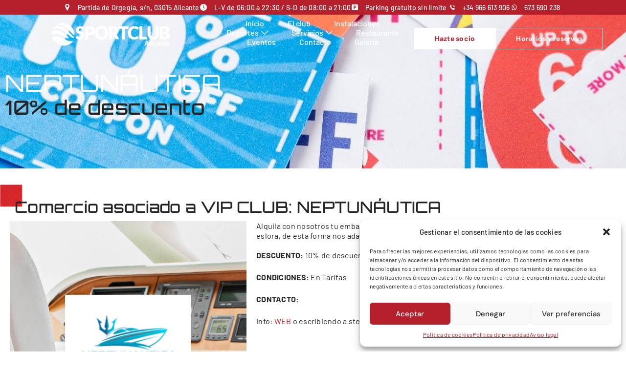

--- FILE ---
content_type: text/html; charset=UTF-8
request_url: https://sportclubalicante.com/vipclub/neptunautica/
body_size: 28546
content:

<!DOCTYPE html>
<html lang="es">

<head>
	<meta charset="UTF-8">
	<meta name="viewport" content="width=device-width, initial-scale=1.0" />
		<title>NEPTUNAÚTICA10% descuento &#8211; SportClub</title>
<meta name='robots' content='max-image-preview:large' />
	<style>img:is([sizes="auto" i], [sizes^="auto," i]) { contain-intrinsic-size: 3000px 1500px }</style>
	<link rel='dns-prefetch' href='//www.googletagmanager.com' />
<link rel="alternate" type="application/rss+xml" title="SportClub &raquo; Feed" href="https://sportclubalicante.com/feed/" />
<script>
window._wpemojiSettings = {"baseUrl":"https:\/\/s.w.org\/images\/core\/emoji\/16.0.1\/72x72\/","ext":".png","svgUrl":"https:\/\/s.w.org\/images\/core\/emoji\/16.0.1\/svg\/","svgExt":".svg","source":{"concatemoji":"https:\/\/sportclubalicante.com\/wp-includes\/js\/wp-emoji-release.min.js?ver=9afea03410f4d3a5a9790920c8fd5a7b"}};
/*! This file is auto-generated */
!function(s,n){var o,i,e;function c(e){try{var t={supportTests:e,timestamp:(new Date).valueOf()};sessionStorage.setItem(o,JSON.stringify(t))}catch(e){}}function p(e,t,n){e.clearRect(0,0,e.canvas.width,e.canvas.height),e.fillText(t,0,0);var t=new Uint32Array(e.getImageData(0,0,e.canvas.width,e.canvas.height).data),a=(e.clearRect(0,0,e.canvas.width,e.canvas.height),e.fillText(n,0,0),new Uint32Array(e.getImageData(0,0,e.canvas.width,e.canvas.height).data));return t.every(function(e,t){return e===a[t]})}function u(e,t){e.clearRect(0,0,e.canvas.width,e.canvas.height),e.fillText(t,0,0);for(var n=e.getImageData(16,16,1,1),a=0;a<n.data.length;a++)if(0!==n.data[a])return!1;return!0}function f(e,t,n,a){switch(t){case"flag":return n(e,"\ud83c\udff3\ufe0f\u200d\u26a7\ufe0f","\ud83c\udff3\ufe0f\u200b\u26a7\ufe0f")?!1:!n(e,"\ud83c\udde8\ud83c\uddf6","\ud83c\udde8\u200b\ud83c\uddf6")&&!n(e,"\ud83c\udff4\udb40\udc67\udb40\udc62\udb40\udc65\udb40\udc6e\udb40\udc67\udb40\udc7f","\ud83c\udff4\u200b\udb40\udc67\u200b\udb40\udc62\u200b\udb40\udc65\u200b\udb40\udc6e\u200b\udb40\udc67\u200b\udb40\udc7f");case"emoji":return!a(e,"\ud83e\udedf")}return!1}function g(e,t,n,a){var r="undefined"!=typeof WorkerGlobalScope&&self instanceof WorkerGlobalScope?new OffscreenCanvas(300,150):s.createElement("canvas"),o=r.getContext("2d",{willReadFrequently:!0}),i=(o.textBaseline="top",o.font="600 32px Arial",{});return e.forEach(function(e){i[e]=t(o,e,n,a)}),i}function t(e){var t=s.createElement("script");t.src=e,t.defer=!0,s.head.appendChild(t)}"undefined"!=typeof Promise&&(o="wpEmojiSettingsSupports",i=["flag","emoji"],n.supports={everything:!0,everythingExceptFlag:!0},e=new Promise(function(e){s.addEventListener("DOMContentLoaded",e,{once:!0})}),new Promise(function(t){var n=function(){try{var e=JSON.parse(sessionStorage.getItem(o));if("object"==typeof e&&"number"==typeof e.timestamp&&(new Date).valueOf()<e.timestamp+604800&&"object"==typeof e.supportTests)return e.supportTests}catch(e){}return null}();if(!n){if("undefined"!=typeof Worker&&"undefined"!=typeof OffscreenCanvas&&"undefined"!=typeof URL&&URL.createObjectURL&&"undefined"!=typeof Blob)try{var e="postMessage("+g.toString()+"("+[JSON.stringify(i),f.toString(),p.toString(),u.toString()].join(",")+"));",a=new Blob([e],{type:"text/javascript"}),r=new Worker(URL.createObjectURL(a),{name:"wpTestEmojiSupports"});return void(r.onmessage=function(e){c(n=e.data),r.terminate(),t(n)})}catch(e){}c(n=g(i,f,p,u))}t(n)}).then(function(e){for(var t in e)n.supports[t]=e[t],n.supports.everything=n.supports.everything&&n.supports[t],"flag"!==t&&(n.supports.everythingExceptFlag=n.supports.everythingExceptFlag&&n.supports[t]);n.supports.everythingExceptFlag=n.supports.everythingExceptFlag&&!n.supports.flag,n.DOMReady=!1,n.readyCallback=function(){n.DOMReady=!0}}).then(function(){return e}).then(function(){var e;n.supports.everything||(n.readyCallback(),(e=n.source||{}).concatemoji?t(e.concatemoji):e.wpemoji&&e.twemoji&&(t(e.twemoji),t(e.wpemoji)))}))}((window,document),window._wpemojiSettings);
</script>
<link rel='stylesheet' id='elementor-frontend-css' href='https://sportclubalicante.com/wp-content/uploads/elementor/css/custom-frontend.min.css?ver=1753273511' media='all' />
<link rel='stylesheet' id='elementor-post-8899-css' href='https://sportclubalicante.com/wp-content/uploads/elementor/css/post-8899.css?ver=1753273511' media='all' />
<link rel='stylesheet' id='elementor-post-9020-css' href='https://sportclubalicante.com/wp-content/uploads/elementor/css/post-9020.css?ver=1758651216' media='all' />
<link rel='stylesheet' id='font-awesome-css' href='https://sportclubalicante.com/wp-content/plugins/elementor/assets/lib/font-awesome/css/font-awesome.min.css?ver=4.7.0' media='all' />
<link rel='stylesheet' id='premium-addons-css' href='https://sportclubalicante.com/wp-content/plugins/premium-addons-for-elementor/assets/frontend/min-css/premium-addons.min.css?ver=4.11.21' media='all' />
<style id='wp-emoji-styles-inline-css'>

	img.wp-smiley, img.emoji {
		display: inline !important;
		border: none !important;
		box-shadow: none !important;
		height: 1em !important;
		width: 1em !important;
		margin: 0 0.07em !important;
		vertical-align: -0.1em !important;
		background: none !important;
		padding: 0 !important;
	}
</style>
<style id='global-styles-inline-css'>
:root{--wp--preset--aspect-ratio--square: 1;--wp--preset--aspect-ratio--4-3: 4/3;--wp--preset--aspect-ratio--3-4: 3/4;--wp--preset--aspect-ratio--3-2: 3/2;--wp--preset--aspect-ratio--2-3: 2/3;--wp--preset--aspect-ratio--16-9: 16/9;--wp--preset--aspect-ratio--9-16: 9/16;--wp--preset--color--black: #000000;--wp--preset--color--cyan-bluish-gray: #abb8c3;--wp--preset--color--white: #ffffff;--wp--preset--color--pale-pink: #f78da7;--wp--preset--color--vivid-red: #cf2e2e;--wp--preset--color--luminous-vivid-orange: #ff6900;--wp--preset--color--luminous-vivid-amber: #fcb900;--wp--preset--color--light-green-cyan: #7bdcb5;--wp--preset--color--vivid-green-cyan: #00d084;--wp--preset--color--pale-cyan-blue: #8ed1fc;--wp--preset--color--vivid-cyan-blue: #0693e3;--wp--preset--color--vivid-purple: #9b51e0;--wp--preset--gradient--vivid-cyan-blue-to-vivid-purple: linear-gradient(135deg,rgba(6,147,227,1) 0%,rgb(155,81,224) 100%);--wp--preset--gradient--light-green-cyan-to-vivid-green-cyan: linear-gradient(135deg,rgb(122,220,180) 0%,rgb(0,208,130) 100%);--wp--preset--gradient--luminous-vivid-amber-to-luminous-vivid-orange: linear-gradient(135deg,rgba(252,185,0,1) 0%,rgba(255,105,0,1) 100%);--wp--preset--gradient--luminous-vivid-orange-to-vivid-red: linear-gradient(135deg,rgba(255,105,0,1) 0%,rgb(207,46,46) 100%);--wp--preset--gradient--very-light-gray-to-cyan-bluish-gray: linear-gradient(135deg,rgb(238,238,238) 0%,rgb(169,184,195) 100%);--wp--preset--gradient--cool-to-warm-spectrum: linear-gradient(135deg,rgb(74,234,220) 0%,rgb(151,120,209) 20%,rgb(207,42,186) 40%,rgb(238,44,130) 60%,rgb(251,105,98) 80%,rgb(254,248,76) 100%);--wp--preset--gradient--blush-light-purple: linear-gradient(135deg,rgb(255,206,236) 0%,rgb(152,150,240) 100%);--wp--preset--gradient--blush-bordeaux: linear-gradient(135deg,rgb(254,205,165) 0%,rgb(254,45,45) 50%,rgb(107,0,62) 100%);--wp--preset--gradient--luminous-dusk: linear-gradient(135deg,rgb(255,203,112) 0%,rgb(199,81,192) 50%,rgb(65,88,208) 100%);--wp--preset--gradient--pale-ocean: linear-gradient(135deg,rgb(255,245,203) 0%,rgb(182,227,212) 50%,rgb(51,167,181) 100%);--wp--preset--gradient--electric-grass: linear-gradient(135deg,rgb(202,248,128) 0%,rgb(113,206,126) 100%);--wp--preset--gradient--midnight: linear-gradient(135deg,rgb(2,3,129) 0%,rgb(40,116,252) 100%);--wp--preset--font-size--small: 13px;--wp--preset--font-size--medium: 20px;--wp--preset--font-size--large: 36px;--wp--preset--font-size--x-large: 42px;--wp--preset--spacing--20: 0.44rem;--wp--preset--spacing--30: 0.67rem;--wp--preset--spacing--40: 1rem;--wp--preset--spacing--50: 1.5rem;--wp--preset--spacing--60: 2.25rem;--wp--preset--spacing--70: 3.38rem;--wp--preset--spacing--80: 5.06rem;--wp--preset--shadow--natural: 6px 6px 9px rgba(0, 0, 0, 0.2);--wp--preset--shadow--deep: 12px 12px 50px rgba(0, 0, 0, 0.4);--wp--preset--shadow--sharp: 6px 6px 0px rgba(0, 0, 0, 0.2);--wp--preset--shadow--outlined: 6px 6px 0px -3px rgba(255, 255, 255, 1), 6px 6px rgba(0, 0, 0, 1);--wp--preset--shadow--crisp: 6px 6px 0px rgba(0, 0, 0, 1);}:root { --wp--style--global--content-size: 800px;--wp--style--global--wide-size: 1200px; }:where(body) { margin: 0; }.wp-site-blocks > .alignleft { float: left; margin-right: 2em; }.wp-site-blocks > .alignright { float: right; margin-left: 2em; }.wp-site-blocks > .aligncenter { justify-content: center; margin-left: auto; margin-right: auto; }:where(.wp-site-blocks) > * { margin-block-start: 24px; margin-block-end: 0; }:where(.wp-site-blocks) > :first-child { margin-block-start: 0; }:where(.wp-site-blocks) > :last-child { margin-block-end: 0; }:root { --wp--style--block-gap: 24px; }:root :where(.is-layout-flow) > :first-child{margin-block-start: 0;}:root :where(.is-layout-flow) > :last-child{margin-block-end: 0;}:root :where(.is-layout-flow) > *{margin-block-start: 24px;margin-block-end: 0;}:root :where(.is-layout-constrained) > :first-child{margin-block-start: 0;}:root :where(.is-layout-constrained) > :last-child{margin-block-end: 0;}:root :where(.is-layout-constrained) > *{margin-block-start: 24px;margin-block-end: 0;}:root :where(.is-layout-flex){gap: 24px;}:root :where(.is-layout-grid){gap: 24px;}.is-layout-flow > .alignleft{float: left;margin-inline-start: 0;margin-inline-end: 2em;}.is-layout-flow > .alignright{float: right;margin-inline-start: 2em;margin-inline-end: 0;}.is-layout-flow > .aligncenter{margin-left: auto !important;margin-right: auto !important;}.is-layout-constrained > .alignleft{float: left;margin-inline-start: 0;margin-inline-end: 2em;}.is-layout-constrained > .alignright{float: right;margin-inline-start: 2em;margin-inline-end: 0;}.is-layout-constrained > .aligncenter{margin-left: auto !important;margin-right: auto !important;}.is-layout-constrained > :where(:not(.alignleft):not(.alignright):not(.alignfull)){max-width: var(--wp--style--global--content-size);margin-left: auto !important;margin-right: auto !important;}.is-layout-constrained > .alignwide{max-width: var(--wp--style--global--wide-size);}body .is-layout-flex{display: flex;}.is-layout-flex{flex-wrap: wrap;align-items: center;}.is-layout-flex > :is(*, div){margin: 0;}body .is-layout-grid{display: grid;}.is-layout-grid > :is(*, div){margin: 0;}body{padding-top: 0px;padding-right: 0px;padding-bottom: 0px;padding-left: 0px;}a:where(:not(.wp-element-button)){text-decoration: underline;}:root :where(.wp-element-button, .wp-block-button__link){background-color: #32373c;border-width: 0;color: #fff;font-family: inherit;font-size: inherit;line-height: inherit;padding: calc(0.667em + 2px) calc(1.333em + 2px);text-decoration: none;}.has-black-color{color: var(--wp--preset--color--black) !important;}.has-cyan-bluish-gray-color{color: var(--wp--preset--color--cyan-bluish-gray) !important;}.has-white-color{color: var(--wp--preset--color--white) !important;}.has-pale-pink-color{color: var(--wp--preset--color--pale-pink) !important;}.has-vivid-red-color{color: var(--wp--preset--color--vivid-red) !important;}.has-luminous-vivid-orange-color{color: var(--wp--preset--color--luminous-vivid-orange) !important;}.has-luminous-vivid-amber-color{color: var(--wp--preset--color--luminous-vivid-amber) !important;}.has-light-green-cyan-color{color: var(--wp--preset--color--light-green-cyan) !important;}.has-vivid-green-cyan-color{color: var(--wp--preset--color--vivid-green-cyan) !important;}.has-pale-cyan-blue-color{color: var(--wp--preset--color--pale-cyan-blue) !important;}.has-vivid-cyan-blue-color{color: var(--wp--preset--color--vivid-cyan-blue) !important;}.has-vivid-purple-color{color: var(--wp--preset--color--vivid-purple) !important;}.has-black-background-color{background-color: var(--wp--preset--color--black) !important;}.has-cyan-bluish-gray-background-color{background-color: var(--wp--preset--color--cyan-bluish-gray) !important;}.has-white-background-color{background-color: var(--wp--preset--color--white) !important;}.has-pale-pink-background-color{background-color: var(--wp--preset--color--pale-pink) !important;}.has-vivid-red-background-color{background-color: var(--wp--preset--color--vivid-red) !important;}.has-luminous-vivid-orange-background-color{background-color: var(--wp--preset--color--luminous-vivid-orange) !important;}.has-luminous-vivid-amber-background-color{background-color: var(--wp--preset--color--luminous-vivid-amber) !important;}.has-light-green-cyan-background-color{background-color: var(--wp--preset--color--light-green-cyan) !important;}.has-vivid-green-cyan-background-color{background-color: var(--wp--preset--color--vivid-green-cyan) !important;}.has-pale-cyan-blue-background-color{background-color: var(--wp--preset--color--pale-cyan-blue) !important;}.has-vivid-cyan-blue-background-color{background-color: var(--wp--preset--color--vivid-cyan-blue) !important;}.has-vivid-purple-background-color{background-color: var(--wp--preset--color--vivid-purple) !important;}.has-black-border-color{border-color: var(--wp--preset--color--black) !important;}.has-cyan-bluish-gray-border-color{border-color: var(--wp--preset--color--cyan-bluish-gray) !important;}.has-white-border-color{border-color: var(--wp--preset--color--white) !important;}.has-pale-pink-border-color{border-color: var(--wp--preset--color--pale-pink) !important;}.has-vivid-red-border-color{border-color: var(--wp--preset--color--vivid-red) !important;}.has-luminous-vivid-orange-border-color{border-color: var(--wp--preset--color--luminous-vivid-orange) !important;}.has-luminous-vivid-amber-border-color{border-color: var(--wp--preset--color--luminous-vivid-amber) !important;}.has-light-green-cyan-border-color{border-color: var(--wp--preset--color--light-green-cyan) !important;}.has-vivid-green-cyan-border-color{border-color: var(--wp--preset--color--vivid-green-cyan) !important;}.has-pale-cyan-blue-border-color{border-color: var(--wp--preset--color--pale-cyan-blue) !important;}.has-vivid-cyan-blue-border-color{border-color: var(--wp--preset--color--vivid-cyan-blue) !important;}.has-vivid-purple-border-color{border-color: var(--wp--preset--color--vivid-purple) !important;}.has-vivid-cyan-blue-to-vivid-purple-gradient-background{background: var(--wp--preset--gradient--vivid-cyan-blue-to-vivid-purple) !important;}.has-light-green-cyan-to-vivid-green-cyan-gradient-background{background: var(--wp--preset--gradient--light-green-cyan-to-vivid-green-cyan) !important;}.has-luminous-vivid-amber-to-luminous-vivid-orange-gradient-background{background: var(--wp--preset--gradient--luminous-vivid-amber-to-luminous-vivid-orange) !important;}.has-luminous-vivid-orange-to-vivid-red-gradient-background{background: var(--wp--preset--gradient--luminous-vivid-orange-to-vivid-red) !important;}.has-very-light-gray-to-cyan-bluish-gray-gradient-background{background: var(--wp--preset--gradient--very-light-gray-to-cyan-bluish-gray) !important;}.has-cool-to-warm-spectrum-gradient-background{background: var(--wp--preset--gradient--cool-to-warm-spectrum) !important;}.has-blush-light-purple-gradient-background{background: var(--wp--preset--gradient--blush-light-purple) !important;}.has-blush-bordeaux-gradient-background{background: var(--wp--preset--gradient--blush-bordeaux) !important;}.has-luminous-dusk-gradient-background{background: var(--wp--preset--gradient--luminous-dusk) !important;}.has-pale-ocean-gradient-background{background: var(--wp--preset--gradient--pale-ocean) !important;}.has-electric-grass-gradient-background{background: var(--wp--preset--gradient--electric-grass) !important;}.has-midnight-gradient-background{background: var(--wp--preset--gradient--midnight) !important;}.has-small-font-size{font-size: var(--wp--preset--font-size--small) !important;}.has-medium-font-size{font-size: var(--wp--preset--font-size--medium) !important;}.has-large-font-size{font-size: var(--wp--preset--font-size--large) !important;}.has-x-large-font-size{font-size: var(--wp--preset--font-size--x-large) !important;}
:root :where(.wp-block-pullquote){font-size: 1.5em;line-height: 1.6;}
</style>
<link rel='stylesheet' id='sr7css-css' href='//sportclubalicante.com/wp-content/plugins/revslider/public/css/sr7.css?ver=6.7.12' media='all' />
<link rel='stylesheet' id='cmplz-general-css' href='https://sportclubalicante.com/wp-content/plugins/complianz-gdpr/assets/css/cookieblocker.min.css?ver=1753096571' media='all' />
<link rel='stylesheet' id='bsearch-style-css' href='https://sportclubalicante.com/wp-content/plugins/better-search/includes/css/bsearch-styles.min.css?ver=4.1.5' media='all' />
<link rel='stylesheet' id='happy-icons-css' href='https://sportclubalicante.com/wp-content/plugins/happy-elementor-addons/assets/fonts/style.min.css?ver=3.18.1' media='all' />
<link rel='stylesheet' id='hello-elementor-css' href='https://sportclubalicante.com/wp-content/themes/hello-elementor/assets/css/reset.css?ver=3.4.4' media='all' />
<link rel='stylesheet' id='hello-elementor-theme-style-css' href='https://sportclubalicante.com/wp-content/themes/hello-elementor/assets/css/theme.css?ver=3.4.4' media='all' />
<link rel='stylesheet' id='hello-elementor-header-footer-css' href='https://sportclubalicante.com/wp-content/themes/hello-elementor/assets/css/header-footer.css?ver=3.4.4' media='all' />
<link rel='stylesheet' id='hello-elementor-child-style-css' href='https://sportclubalicante.com/wp-content/themes/hello-theme-child-master/style.css?ver=1.0.0' media='all' />
<link rel='stylesheet' id='elementor-icons-css' href='https://sportclubalicante.com/wp-content/plugins/elementor/assets/lib/eicons/css/elementor-icons.min.css?ver=5.43.0' media='all' />
<link rel='stylesheet' id='elementor-post-10674-css' href='https://sportclubalicante.com/wp-content/uploads/elementor/css/post-10674.css?ver=1753273511' media='all' />
<link rel='stylesheet' id='font-awesome-5-all-css' href='https://sportclubalicante.com/wp-content/plugins/elementor/assets/lib/font-awesome/css/all.min.css?ver=4.11.21' media='all' />
<link rel='stylesheet' id='font-awesome-4-shim-css' href='https://sportclubalicante.com/wp-content/plugins/elementor/assets/lib/font-awesome/css/v4-shims.min.css?ver=3.30.3' media='all' />
<link rel='stylesheet' id='widget-spacer-css' href='https://sportclubalicante.com/wp-content/plugins/elementor/assets/css/widget-spacer.min.css?ver=3.30.3' media='all' />
<link rel='stylesheet' id='widget-heading-css' href='https://sportclubalicante.com/wp-content/plugins/elementor/assets/css/widget-heading.min.css?ver=3.30.3' media='all' />
<link rel='stylesheet' id='e-animation-fadeInDown-css' href='https://sportclubalicante.com/wp-content/plugins/elementor/assets/lib/animations/styles/fadeInDown.min.css?ver=3.30.3' media='all' />
<link rel='stylesheet' id='e-animation-fadeInUp-css' href='https://sportclubalicante.com/wp-content/plugins/elementor/assets/lib/animations/styles/fadeInUp.min.css?ver=3.30.3' media='all' />
<link rel='stylesheet' id='e-animation-slideInLeft-css' href='https://sportclubalicante.com/wp-content/plugins/elementor/assets/lib/animations/styles/slideInLeft.min.css?ver=3.30.3' media='all' />
<link rel='stylesheet' id='widget-image-css' href='https://sportclubalicante.com/wp-content/plugins/elementor/assets/css/widget-image.min.css?ver=3.30.3' media='all' />
<link rel='stylesheet' id='e-animation-bob-css' href='https://sportclubalicante.com/wp-content/plugins/elementor/assets/lib/animations/styles/e-animation-bob.min.css?ver=3.30.3' media='all' />
<link rel='stylesheet' id='elementor-post-3934-css' href='https://sportclubalicante.com/wp-content/uploads/elementor/css/post-3934.css?ver=1753279788' media='all' />
<link rel='stylesheet' id='boxzilla-css' href='https://sportclubalicante.com/wp-content/plugins/boxzilla/assets/css/styles.css?ver=3.4.3' media='all' />
<link rel='stylesheet' id='ekit-widget-styles-css' href='https://sportclubalicante.com/wp-content/plugins/elementskit-lite/widgets/init/assets/css/widget-styles.css?ver=3.5.6' media='all' />
<link rel='stylesheet' id='ekit-responsive-css' href='https://sportclubalicante.com/wp-content/plugins/elementskit-lite/widgets/init/assets/css/responsive.css?ver=3.5.6' media='all' />
<link rel='stylesheet' id='eael-general-css' href='https://sportclubalicante.com/wp-content/plugins/essential-addons-for-elementor-lite/assets/front-end/css/view/general.min.css?ver=6.2.1' media='all' />
<link rel='stylesheet' id='elementor-gf-local-barlow-css' href='https://sportclubalicante.com/wp-content/uploads/elementor/google-fonts/css/barlow.css?ver=1753273520' media='all' />
<link rel='stylesheet' id='elementor-gf-local-orbitron-css' href='https://sportclubalicante.com/wp-content/uploads/elementor/google-fonts/css/orbitron.css?ver=1753273527' media='all' />
<link rel='stylesheet' id='elementor-gf-local-dmsans-css' href='https://sportclubalicante.com/wp-content/uploads/elementor/google-fonts/css/dmsans.css?ver=1753273530' media='all' />
<link rel='stylesheet' id='elementor-gf-local-teko-css' href='https://sportclubalicante.com/wp-content/uploads/elementor/google-fonts/css/teko.css?ver=1753273736' media='all' />
<link rel='stylesheet' id='elementor-icons-shared-0-css' href='https://sportclubalicante.com/wp-content/plugins/elementor/assets/lib/font-awesome/css/fontawesome.min.css?ver=5.15.3' media='all' />
<link rel='stylesheet' id='elementor-icons-fa-solid-css' href='https://sportclubalicante.com/wp-content/plugins/elementor/assets/lib/font-awesome/css/solid.min.css?ver=5.15.3' media='all' />
<link rel='stylesheet' id='elementor-icons-fa-brands-css' href='https://sportclubalicante.com/wp-content/plugins/elementor/assets/lib/font-awesome/css/brands.min.css?ver=5.15.3' media='all' />
<link rel='stylesheet' id='elementor-icons-ekiticons-css' href='https://sportclubalicante.com/wp-content/plugins/elementskit-lite/modules/elementskit-icon-pack/assets/css/ekiticons.css?ver=3.5.6' media='all' />
<script src="https://sportclubalicante.com/wp-content/plugins/google-analytics-for-wordpress/assets/js/frontend-gtag.min.js?ver=9.6.1" id="monsterinsights-frontend-script-js" async data-wp-strategy="async"></script>
<script data-cfasync="false" data-wpfc-render="false" id='monsterinsights-frontend-script-js-extra'>var monsterinsights_frontend = {"js_events_tracking":"true","download_extensions":"doc,pdf,ppt,zip,xls,docx,pptx,xlsx","inbound_paths":"[{\"path\":\"\\\/go\\\/\",\"label\":\"affiliate\"},{\"path\":\"\\\/recommend\\\/\",\"label\":\"affiliate\"}]","home_url":"https:\/\/sportclubalicante.com","hash_tracking":"false","v4_id":"G-LXEH3V17PS"};</script>
<script src="//sportclubalicante.com/wp-content/plugins/revslider/public/js/libs/tptools.js?ver=6.7.12" id="_tpt-js" async data-wp-strategy="async"></script>
<script src="//sportclubalicante.com/wp-content/plugins/revslider/public/js/sr7.js?ver=6.7.12" id="sr7-js" async data-wp-strategy="async"></script>
<script src="https://sportclubalicante.com/wp-includes/js/jquery/jquery.min.js?ver=3.7.1" id="jquery-core-js"></script>
<script src="https://sportclubalicante.com/wp-includes/js/jquery/jquery-migrate.min.js?ver=3.4.1" id="jquery-migrate-js"></script>

<!-- Fragmento de código de la etiqueta de Google (gtag.js) añadida por Site Kit -->

<!-- Fragmento de código de Google Analytics añadido por Site Kit -->
<script src="https://www.googletagmanager.com/gtag/js?id=GT-57VMRVS3" id="google_gtagjs-js" async></script>
<script id="google_gtagjs-js-after">
window.dataLayer = window.dataLayer || [];function gtag(){dataLayer.push(arguments);}
gtag("set","linker",{"domains":["sportclubalicante.com"]});
gtag("js", new Date());
gtag("set", "developer_id.dZTNiMT", true);
gtag("config", "GT-57VMRVS3");
</script>

<!-- Finalizar fragmento de código de la etiqueta de Google (gtags.js) añadida por Site Kit -->
<script src="https://sportclubalicante.com/wp-content/plugins/elementor/assets/lib/font-awesome/js/v4-shims.min.js?ver=3.30.3" id="font-awesome-4-shim-js"></script>
<script src="https://sportclubalicante.com/wp-content/plugins/happy-elementor-addons/assets/vendor/dom-purify/purify.min.js?ver=3.1.6" id="dom-purify-js"></script>
<link rel="https://api.w.org/" href="https://sportclubalicante.com/wp-json/" /><link rel="alternate" title="JSON" type="application/json" href="https://sportclubalicante.com/wp-json/wp/v2/astra-portfolio/3934" /><link rel="EditURI" type="application/rsd+xml" title="RSD" href="https://sportclubalicante.com/xmlrpc.php?rsd" />
<link rel="canonical" href="https://sportclubalicante.com/vipclub/neptunautica/" />
<link rel="alternate" title="oEmbed (JSON)" type="application/json+oembed" href="https://sportclubalicante.com/wp-json/oembed/1.0/embed?url=https%3A%2F%2Fsportclubalicante.com%2Fvipclub%2Fneptunautica%2F" />
<link rel="alternate" title="oEmbed (XML)" type="text/xml+oembed" href="https://sportclubalicante.com/wp-json/oembed/1.0/embed?url=https%3A%2F%2Fsportclubalicante.com%2Fvipclub%2Fneptunautica%2F&#038;format=xml" />
<style type='text/css'> .ae_data .elementor-editor-element-setting {
            display:none !important;
            }
            </style><meta name="generator" content="Site Kit by Google 1.157.0" /><link rel="preconnect" href="https://fonts.googleapis.com">
<link rel="preconnect" href="https://fonts.gstatic.com/" crossorigin>
<meta name="generator" content="Powered by Slider Revolution 6.7.12 - responsive, Mobile-Friendly Slider Plugin for WordPress with comfortable drag and drop interface." />
			<style>.cmplz-hidden {
					display: none !important;
				}</style>		<script>
			document.documentElement.className = document.documentElement.className.replace('no-js', 'js');
		</script>
				<style>
			.no-js img.lazyload {
				display: none;
			}

			figure.wp-block-image img.lazyloading {
				min-width: 150px;
			}

			.lazyload,
			.lazyloading {
				--smush-placeholder-width: 100px;
				--smush-placeholder-aspect-ratio: 1/1;
				width: var(--smush-placeholder-width) !important;
				aspect-ratio: var(--smush-placeholder-aspect-ratio) !important;
			}

						.lazyload, .lazyloading {
				opacity: 0;
			}

			.lazyloaded {
				opacity: 1;
				transition: opacity 400ms;
				transition-delay: 0ms;
			}

					</style>
		<script src="/wp-content/themes/hello-theme-child-master/custom.js"></script><meta name="generator" content="Elementor 3.30.3; features: additional_custom_breakpoints; settings: css_print_method-external, google_font-enabled, font_display-auto">

<!-- Google tag (gtag.js) --> <script async src="https://www.googletagmanager.com/gtag/js?id=AW-16594239748"></script> <script> window.dataLayer = window.dataLayer || []; function gtag(){dataLayer.push(arguments);} gtag('js', new Date()); gtag('config', 'AW-16594239748'); </script> 
			<style>
				.e-con.e-parent:nth-of-type(n+4):not(.e-lazyloaded):not(.e-no-lazyload),
				.e-con.e-parent:nth-of-type(n+4):not(.e-lazyloaded):not(.e-no-lazyload) * {
					background-image: none !important;
				}
				@media screen and (max-height: 1024px) {
					.e-con.e-parent:nth-of-type(n+3):not(.e-lazyloaded):not(.e-no-lazyload),
					.e-con.e-parent:nth-of-type(n+3):not(.e-lazyloaded):not(.e-no-lazyload) * {
						background-image: none !important;
					}
				}
				@media screen and (max-height: 640px) {
					.e-con.e-parent:nth-of-type(n+2):not(.e-lazyloaded):not(.e-no-lazyload),
					.e-con.e-parent:nth-of-type(n+2):not(.e-lazyloaded):not(.e-no-lazyload) * {
						background-image: none !important;
					}
				}
			</style>
			<script>(()=>{var o=[],i={};["on","off","toggle","show"].forEach((l=>{i[l]=function(){o.push([l,arguments])}})),window.Boxzilla=i,window.boxzilla_queue=o})();</script>
<!-- Fragmento de código de Google Tag Manager añadido por Site Kit -->
<script>
			( function( w, d, s, l, i ) {
				w[l] = w[l] || [];
				w[l].push( {'gtm.start': new Date().getTime(), event: 'gtm.js'} );
				var f = d.getElementsByTagName( s )[0],
					j = d.createElement( s ), dl = l != 'dataLayer' ? '&l=' + l : '';
				j.async = true;
				j.src = 'https://www.googletagmanager.com/gtm.js?id=' + i + dl;
				f.parentNode.insertBefore( j, f );
			} )( window, document, 'script', 'dataLayer', 'GTM-W7S4KMN5' );
			
</script>

<!-- Final del fragmento de código de Google Tag Manager añadido por Site Kit -->
<link rel="icon" href="https://sportclubalicante.com/wp-content/uploads/2024/10/cropped-bola4-32x32.png" sizes="32x32" />
<link rel="icon" href="https://sportclubalicante.com/wp-content/uploads/2024/10/cropped-bola4-192x192.png" sizes="192x192" />
<link rel="apple-touch-icon" href="https://sportclubalicante.com/wp-content/uploads/2024/10/cropped-bola4-180x180.png" />
<meta name="msapplication-TileImage" content="https://sportclubalicante.com/wp-content/uploads/2024/10/cropped-bola4-270x270.png" />
<script>
	window._tpt			??= {};
	window.SR7			??= {};
	_tpt.R				??= {};
	_tpt.R.fonts		??= {};
	_tpt.R.fonts.customFonts??= {};
	SR7.devMode			=  false;
	SR7.F 				??= {};
	SR7.G				??= {};
	SR7.LIB				??= {};
	SR7.E				??= {};
	SR7.E.gAddons		??= {};
	SR7.E.php 			??= {};
	SR7.E.nonce			= 'cbeee4a0bb';
	SR7.E.ajaxurl		= 'https://sportclubalicante.com/wp-admin/admin-ajax.php';
	SR7.E.resturl		= 'https://sportclubalicante.com/wp-json/';
	SR7.E.slug_path		= 'revslider/revslider.php';
	SR7.E.slug			= 'revslider';
	SR7.E.plugin_url	= 'https://sportclubalicante.com/wp-content/plugins/revslider/';
	SR7.E.wp_plugin_url = 'https://sportclubalicante.com/wp-content/plugins/';
	SR7.E.revision		= '6.7.12';
	SR7.E.fontBaseUrl	= '//fonts.googleapis.com/css2?family=';
	SR7.G.breakPoints 	= [1240,1024,778,480];
	SR7.E.modules 		= ['module','page','slide','layer','draw','animate','srtools','canvas','defaults','carousel','navigation','media','modifiers','migration'];
	SR7.E.libs 			= ['WEBGL'];
	SR7.E.css 			= ['csslp','cssbtns','cssfilters','cssnav','cssmedia'];
	SR7.E.resources		= {};
	SR7.JSON			??= {};
/*! Slider Revolution 7.0 - Page Processor */
!function(){"use strict";window.SR7??={},window._tpt??={},SR7.version="Slider Revolution 6.7.12",_tpt.getWinDim=function(t){_tpt.screenHeightWithUrlBar??=window.innerHeight;let e=SR7.F?.modal?.visible&&SR7.M[SR7.F.module.getIdByAlias(SR7.F.modal.requested)];_tpt.scrollBar=window.innerWidth!==document.documentElement.clientWidth||e&&window.innerWidth!==e.c.module.clientWidth,_tpt.winW=window.innerWidth-(_tpt.scrollBar||"prepare"==t?_tpt.scrollBarW:0),_tpt.winH=window.innerHeight,_tpt.winWAll=e?e.c.module.clientWidth:document.documentElement.clientWidth},_tpt.getResponsiveLevel=function(t,e){SR7.M[e];let s=_tpt.closestGE(t,_tpt.winWAll),n=s;return Math.max(s,n)},_tpt.mesureScrollBar=function(){let t=document.createElement("div");t.className="RSscrollbar-measure",t.style.width="100px",t.style.height="100px",t.style.overflow="scroll",t.style.position="absolute",t.style.top="-9999px",document.body.appendChild(t),_tpt.scrollBarW=t.offsetWidth-t.clientWidth,document.body.removeChild(t)},_tpt.loadCSS=async function(t,e,s){return s?_tpt.R.fonts.required[e].status=1:(_tpt.R[e]??={},_tpt.R[e].status=1),new Promise(((n,i)=>{if(_tpt.isStylesheetLoaded(t))s?_tpt.R.fonts.required[e].status=2:_tpt.R[e].status=2,n();else{const o=document.createElement("link");o.rel="stylesheet";let l="text",r="css";o["type"]=l+"/"+r,o.href=t,o.onload=()=>{s?_tpt.R.fonts.required[e].status=2:_tpt.R[e].status=2,n()},o.onerror=()=>{s?_tpt.R.fonts.required[e].status=3:_tpt.R[e].status=3,i(new Error(`Failed to load CSS: ${t}`))},document.head.appendChild(o)}}))},_tpt.addContainer=function(t){const{tag:e="div",id:s,class:n,datas:i,textContent:o,iHTML:l}=t,r=document.createElement(e);if(s&&""!==s&&(r.id=s),n&&""!==n&&(r.className=n),i)for(const[t,e]of Object.entries(i))"style"==t?r.style.cssText=e:r.setAttribute(`data-${t}`,e);return o&&(r.textContent=o),l&&(r.innerHTML=l),r},_tpt.collector=function(){return{fragment:new DocumentFragment,add(t){var e=_tpt.addContainer(t);return this.fragment.appendChild(e),e},append(t){t.appendChild(this.fragment)}}},_tpt.isStylesheetLoaded=function(t){let e=t.split("?")[0];return Array.from(document.querySelectorAll('link[rel="stylesheet"], link[rel="preload"]')).some((t=>t.href.split("?")[0]===e))},_tpt.preloader={requests:new Map,preloaderTemplates:new Map,show:function(t,e){if(!e||!t)return;const{type:s,color:n}=e;if(s<0||"off"==s)return;const i=`preloader_${s}`;let o=this.preloaderTemplates.get(i);o||(o=this.build(s,n),this.preloaderTemplates.set(i,o)),this.requests.has(t)||this.requests.set(t,{count:0});const l=this.requests.get(t);clearTimeout(l.timer),l.count++,1===l.count&&(l.timer=setTimeout((()=>{l.preloaderClone=o.cloneNode(!0),l.anim&&l.anim.kill(),void 0!==_tpt.gsap?l.anim=_tpt.gsap.fromTo(l.preloaderClone,1,{opacity:0},{opacity:1}):l.preloaderClone.classList.add("sr7-fade-in"),t.appendChild(l.preloaderClone)}),150))},hide:function(t){if(!this.requests.has(t))return;const e=this.requests.get(t);e.count--,e.count<0&&(e.count=0),e.anim&&e.anim.kill(),0===e.count&&(clearTimeout(e.timer),e.preloaderClone&&(e.preloaderClone.classList.remove("sr7-fade-in"),e.anim=_tpt.gsap.to(e.preloaderClone,.3,{opacity:0,onComplete:function(){e.preloaderClone.remove()}})))},state:function(t){if(!this.requests.has(t))return!1;return this.requests.get(t).count>0},build:(t,e="#ffffff",s="")=>{if(t<0||"off"===t)return null;const n=parseInt(t);if(t="prlt"+n,isNaN(n))return null;if(_tpt.loadCSS(SR7.E.plugin_url+"public/css/preloaders/t"+n+".css","preloader_"+t),isNaN(n)||n<6){const i=`background-color:${e}`,o=1===n||2==n?i:"",l=3===n||4==n?i:"",r=_tpt.collector();["dot1","dot2","bounce1","bounce2","bounce3"].forEach((t=>r.add({tag:"div",class:t,datas:{style:l}})));const d=_tpt.addContainer({tag:"sr7-prl",class:`${t} ${s}`,datas:{style:o}});return r.append(d),d}{let i={};if(7===n){let t;e.startsWith("#")?(t=e.replace("#",""),t=`rgba(${parseInt(t.substring(0,2),16)}, ${parseInt(t.substring(2,4),16)}, ${parseInt(t.substring(4,6),16)}, `):e.startsWith("rgb")&&(t=e.slice(e.indexOf("(")+1,e.lastIndexOf(")")).split(",").map((t=>t.trim())),t=`rgba(${t[0]}, ${t[1]}, ${t[2]}, `),t&&(i.style=`border-top-color: ${t}0.65); border-bottom-color: ${t}0.15); border-left-color: ${t}0.65); border-right-color: ${t}0.15)`)}else 12===n&&(i.style=`background:${e}`);const o=[10,0,4,2,5,9,0,4,4,2][n-6],l=_tpt.collector(),r=l.add({tag:"div",class:"sr7-prl-inner",datas:i});Array.from({length:o}).forEach((()=>r.appendChild(l.add({tag:"span",datas:{style:`background:${e}`}}))));const d=_tpt.addContainer({tag:"sr7-prl",class:`${t} ${s}`});return l.append(d),d}}},SR7.preLoader={show:(t,e)=>{"off"!==(SR7.M[t]?.settings?.pLoader?.type??"off")&&_tpt.preloader.show(e||SR7.M[t].c.module,SR7.M[t]?.settings?.pLoader??{color:"#fff",type:10})},hide:(t,e)=>{"off"!==(SR7.M[t]?.settings?.pLoader?.type??"off")&&_tpt.preloader.hide(e||SR7.M[t].c.module)},state:(t,e)=>_tpt.preloader.state(e||SR7.M[t].c.module)},_tpt.prepareModuleHeight=function(t){window.SR7.M??={},window.SR7.M[t.id]??={},"ignore"==t.googleFont&&(SR7.E.ignoreGoogleFont=!0);let e=window.SR7.M[t.id];if(null==_tpt.scrollBarW&&_tpt.mesureScrollBar(),e.c??={},e.states??={},e.settings??={},e.settings.size??={},t.fixed&&(e.settings.fixed=!0),e.c.module=document.getElementById(t.id),e.c.adjuster=e.c.module.getElementsByTagName("sr7-adjuster")[0],e.c.content=e.c.module.getElementsByTagName("sr7-content")[0],"carousel"==t.type&&(e.c.carousel=e.c.content.getElementsByTagName("sr7-carousel")[0]),null==e.c.module||null==e.c.module)return;t.plType&&t.plColor&&(e.settings.pLoader={type:t.plType,color:t.plColor}),void 0!==t.plType&&"off"!==t.plType&&SR7.preLoader.show(t.id,e.c.module),_tpt.winW||_tpt.getWinDim("prepare"),_tpt.getWinDim();let s=""+e.c.module.dataset?.modal;"modal"==s||"true"==s||"undefined"!==s&&"false"!==s||(e.settings.size.fullWidth=t.size.fullWidth,e.LEV??=_tpt.getResponsiveLevel(window.SR7.G.breakPoints,t.id),t.vpt=_tpt.fillArray(t.vpt,5),e.settings.vPort=t.vpt[e.LEV],void 0!==t.el&&"720"==t.el[4]&&t.gh[4]!==t.el[4]&&"960"==t.el[3]&&t.gh[3]!==t.el[3]&&"768"==t.el[2]&&t.gh[2]!==t.el[2]&&delete t.el,e.settings.size.height=null==t.el||null==t.el[e.LEV]||0==t.el[e.LEV]||"auto"==t.el[e.LEV]?_tpt.fillArray(t.gh,5,-1):_tpt.fillArray(t.el,5,-1),e.settings.size.width=_tpt.fillArray(t.gw,5,-1),e.settings.size.minHeight=_tpt.fillArray(t.mh??[0],5,-1),e.cacheSize={fullWidth:e.settings.size?.fullWidth,fullHeight:e.settings.size?.fullHeight},void 0!==t.off&&(t.off?.t&&(e.settings.size.m??={})&&(e.settings.size.m.t=t.off.t),t.off?.b&&(e.settings.size.m??={})&&(e.settings.size.m.b=t.off.b),t.off?.l&&(e.settings.size.p??={})&&(e.settings.size.p.l=t.off.l),t.off?.r&&(e.settings.size.p??={})&&(e.settings.size.p.r=t.off.r)),_tpt.updatePMHeight(t.id,t,!0))},_tpt.updatePMHeight=(t,e,s)=>{let n=SR7.M[t];var i=n.settings.size.fullWidth?_tpt.winW:n.c.module.parentNode.offsetWidth;i=0===i||isNaN(i)?_tpt.winW:i;let o=n.settings.size.width[n.LEV]||n.settings.size.width[n.LEV++]||n.settings.size.width[n.LEV--]||i,l=n.settings.size.height[n.LEV]||n.settings.size.height[n.LEV++]||n.settings.size.height[n.LEV--]||0,r=n.settings.size.minHeight[n.LEV]||n.settings.size.minHeight[n.LEV++]||n.settings.size.minHeight[n.LEV--]||0;if(l="auto"==l?0:l,l=parseInt(l),"carousel"!==e.type&&(i-=parseInt(e.onw??0)||0),n.MP=!n.settings.size.fullWidth&&i<o||_tpt.winW<o?Math.min(1,i/o):1,e.size.fullScreen||e.size.fullHeight){let t=parseInt(e.fho)||0,s=(""+e.fho).indexOf("%")>-1;e.newh=_tpt.winH-(s?_tpt.winH*t/100:t)}else e.newh=n.MP*Math.max(l,r);if(e.newh+=(parseInt(e.onh??0)||0)+(parseInt(e.carousel?.pt)||0)+(parseInt(e.carousel?.pb)||0),void 0!==e.slideduration&&(e.newh=Math.max(e.newh,parseInt(e.slideduration)/3)),e.shdw&&_tpt.buildShadow(e.id,e),n.c.adjuster.style.height=e.newh+"px",n.c.module.style.height=e.newh+"px",n.c.content.style.height=e.newh+"px",n.states.heightPrepared=!0,n.dims??={},n.dims.moduleRect=n.c.module.getBoundingClientRect(),n.c.content.style.left="-"+n.dims.moduleRect.left+"px",!n.settings.size.fullWidth)return s&&requestAnimationFrame((()=>{i!==n.c.module.parentNode.offsetWidth&&_tpt.updatePMHeight(e.id,e)})),void _tpt.bgStyle(e.id,e,window.innerWidth==_tpt.winW,!0);_tpt.bgStyle(e.id,e,window.innerWidth==_tpt.winW,!0),requestAnimationFrame((function(){s&&requestAnimationFrame((()=>{i!==n.c.module.parentNode.offsetWidth&&_tpt.updatePMHeight(e.id,e)}))})),n.earlyResizerFunction||(n.earlyResizerFunction=function(){requestAnimationFrame((function(){_tpt.getWinDim(),_tpt.moduleDefaults(e.id,e),_tpt.updateSlideBg(t,!0)}))},window.addEventListener("resize",n.earlyResizerFunction))},_tpt.buildShadow=function(t,e){let s=SR7.M[t];null==s.c.shadow&&(s.c.shadow=document.createElement("sr7-module-shadow"),s.c.shadow.classList.add("sr7-shdw-"+e.shdw),s.c.content.appendChild(s.c.shadow))},_tpt.bgStyle=async(t,e,s,n,i)=>{const o=SR7.M[t];if((e=e??o.settings).fixed&&!o.c.module.classList.contains("sr7-top-fixed")&&(o.c.module.classList.add("sr7-top-fixed"),o.c.module.style.position="fixed",o.c.module.style.width="100%",o.c.module.style.top="0px",o.c.module.style.left="0px",o.c.module.style.pointerEvents="none",o.c.module.style.zIndex=5e3,o.c.content.style.pointerEvents="none"),null==o.c.bgcanvas){let t=document.createElement("sr7-module-bg"),l=!1;if("string"==typeof e?.bg?.color&&e?.bg?.color.includes("{"))if(_tpt.gradient&&_tpt.gsap)e.bg.color=_tpt.gradient.convert(e.bg.color);else try{let t=JSON.parse(e.bg.color);(t?.orig||t?.string)&&(e.bg.color=JSON.parse(e.bg.color))}catch(t){return}let r="string"==typeof e?.bg?.color?e?.bg?.color||"transparent":e?.bg?.color?.string??e?.bg?.color?.orig??e?.bg?.color?.color??"transparent";if(t.style["background"+(String(r).includes("grad")?"":"Color")]=r,("transparent"!==r||i)&&(l=!0),e?.bg?.image?.src&&(t.style.backgroundImage=`url(${e?.bg?.image.src})`,t.style.backgroundSize=""==(e.bg.image?.size??"")?"cover":e.bg.image.size,t.style.backgroundPosition=e.bg.image.position,t.style.backgroundRepeat=e.bg.image.repeat,l=!0),!l)return;o.c.bgcanvas=t,e.size.fullWidth?t.style.width=_tpt.winW-(s&&_tpt.winH<document.body.offsetHeight?_tpt.scrollBarW:0)+"px":n&&(t.style.width=o.c.module.offsetWidth+"px"),e.sbt?.use?o.c.content.appendChild(o.c.bgcanvas):o.c.module.appendChild(o.c.bgcanvas)}o.c.bgcanvas.style.height=void 0!==e.newh?e.newh+"px":("carousel"==e.type?o.dims.module.h:o.dims.content.h)+"px",o.c.bgcanvas.style.left=!s&&e.sbt?.use||o.c.bgcanvas.closest("SR7-CONTENT")?"0px":"-"+(o?.dims?.moduleRect?.left??0)+"px"},_tpt.updateSlideBg=function(t,e){const s=SR7.M[t];let n=s.settings;s?.c?.bgcanvas&&(n.size.fullWidth?s.c.bgcanvas.style.width=_tpt.winW-(e&&_tpt.winH<document.body.offsetHeight?_tpt.scrollBarW:0)+"px":preparing&&(s.c.bgcanvas.style.width=s.c.module.offsetWidth+"px"))},_tpt.moduleDefaults=(t,e)=>{let s=SR7.M[t];null!=s&&null!=s.c&&null!=s.c.module&&(s.dims??={},s.dims.moduleRect=s.c.module.getBoundingClientRect(),s.c.content.style.left="-"+s.dims.moduleRect.left+"px",s.c.content.style.width=_tpt.winW-_tpt.scrollBarW+"px","carousel"==e.type&&(s.c.module.style.overflow="visible"),_tpt.bgStyle(t,e,window.innerWidth==_tpt.winW))},_tpt.getOffset=t=>{var e=t.getBoundingClientRect(),s=window.pageXOffset||document.documentElement.scrollLeft,n=window.pageYOffset||document.documentElement.scrollTop;return{top:e.top+n,left:e.left+s}},_tpt.fillArray=function(t,e){let s,n;t=Array.isArray(t)?t:[t];let i=Array(e),o=t.length;for(n=0;n<t.length;n++)i[n+(e-o)]=t[n],null==s&&"#"!==t[n]&&(s=t[n]);for(let t=0;t<e;t++)void 0!==i[t]&&"#"!=i[t]||(i[t]=s),s=i[t];return i},_tpt.closestGE=function(t,e){let s=Number.MAX_VALUE,n=-1;for(let i=0;i<t.length;i++)t[i]-1>=e&&t[i]-1-e<s&&(s=t[i]-1-e,n=i);return++n}}();</script>
</head>

<body data-rsssl=1 data-cmplz=1 class="wp-singular astra-portfolio-template astra-portfolio-template-elementor_header_footer single single-astra-portfolio postid-3934 wp-custom-logo wp-embed-responsive wp-theme-hello-elementor wp-child-theme-hello-theme-child-master hello-elementor-default elementor-default elementor-template-full-width elementor-kit-10674 elementor-page elementor-page-3934">

			<!-- Fragmento de código de Google Tag Manager (noscript) añadido por Site Kit -->
		<noscript>
			<iframe data-src="https://www.googletagmanager.com/ns.html?id=GTM-W7S4KMN5" height="0" width="0" style="display:none;visibility:hidden" src="[data-uri]" class="lazyload" data-load-mode="1"></iframe>
		</noscript>
		<!-- Final del fragmento de código de Google Tag Manager (noscript) añadido por Site Kit -->
		
			<a class="skip-link screen-reader-text" href="#content">
			Saltar al contenido		</a>
	
	
	<div class="ekit-template-content-markup ekit-template-content-header ekit-template-content-theme-support">
				<div data-elementor-type="wp-post" data-elementor-id="8899" class="elementor elementor-8899" data-elementor-settings="{&quot;ha_cmc_init_switcher&quot;:&quot;no&quot;}">
				<div class="elementor-element elementor-element-a310470 top_header e-flex e-con-boxed e-con e-parent" data-id="a310470" data-element_type="container" data-settings="{&quot;background_background&quot;:&quot;classic&quot;,&quot;_ha_eqh_enable&quot;:false}">
					<div class="e-con-inner">
				<div class="elementor-element elementor-element-615406d elementor-position-left elementor-vertical-align-middle elementor-widget__width-auto elementor-hidden-mobile icono_texto elementor-widget elementor-widget-image-box" data-id="615406d" data-element_type="widget" data-widget_type="image-box.default">
				<div class="elementor-widget-container">
					<div class="elementor-image-box-wrapper"><figure class="elementor-image-box-img"><a href="https://www.google.es/maps/place/Sport+club+Alicante+-+Club+deportivo+familiar+al+aire+libre/@38.3806102,-0.4620909,17z/data=!3m1!4b1!4m6!3m5!1s0xd62375d339f9fab:0x33949c432d3d240e!8m2!3d38.380606!4d-0.459516!16s%2Fg%2F12qgffprx?hl=es&#038;entry=ttu" target="_blank" tabindex="-1"><img width="45" height="45" data-src="https://sportclubalicante.com/wp-content/uploads/2024/05/sportclub-menu-logo-ubicacion.png" class="attachment-full size-full wp-image-9078 lazyload" alt="" src="[data-uri]" style="--smush-placeholder-width: 45px; --smush-placeholder-aspect-ratio: 45/45;" /></a></figure><div class="elementor-image-box-content"><span class="elementor-image-box-title"><a href="https://www.google.es/maps/place/Sport+club+Alicante+-+Club+deportivo+familiar+al+aire+libre/@38.3806102,-0.4620909,17z/data=!3m1!4b1!4m6!3m5!1s0xd62375d339f9fab:0x33949c432d3d240e!8m2!3d38.380606!4d-0.459516!16s%2Fg%2F12qgffprx?hl=es&#038;entry=ttu" target="_blank">Partida de Orgegia, s/n, 03015 Alicante</a></span></div></div>				</div>
				</div>
				<div class="elementor-element elementor-element-83dbfcb elementor-position-left elementor-vertical-align-middle elementor-widget__width-auto elementor-hidden-mobile icono_texto elementor-hidden-tablet elementor-widget elementor-widget-image-box" data-id="83dbfcb" data-element_type="widget" data-widget_type="image-box.default">
				<div class="elementor-widget-container">
					<div class="elementor-image-box-wrapper"><figure class="elementor-image-box-img"><img width="36" height="36" data-src="https://sportclubalicante.com/wp-content/uploads/2024/05/sportclub-menu-logo-horario.png" class="attachment-full size-full wp-image-9074 lazyload" alt="" src="[data-uri]" style="--smush-placeholder-width: 36px; --smush-placeholder-aspect-ratio: 36/36;" /></figure><div class="elementor-image-box-content"><span class="elementor-image-box-title">L-V de 06:00 a 22:30 / S-D de 08:00  a 21:00</span></div></div>				</div>
				</div>
				<div class="elementor-element elementor-element-0b5797b elementor-position-left elementor-vertical-align-middle elementor-widget__width-auto icono_texto elementor-widget elementor-widget-image-box" data-id="0b5797b" data-element_type="widget" data-widget_type="image-box.default">
				<div class="elementor-widget-container">
					<div class="elementor-image-box-wrapper"><figure class="elementor-image-box-img"><img width="36" height="36" data-src="https://sportclubalicante.com/wp-content/uploads/2024/05/sportclub-menu-logo-parking.png" class="attachment-full size-full wp-image-9076 lazyload" alt="" src="[data-uri]" style="--smush-placeholder-width: 36px; --smush-placeholder-aspect-ratio: 36/36;" /></figure><div class="elementor-image-box-content"><span class="elementor-image-box-title">Parking gratuito sin límite </span></div></div>				</div>
				</div>
				<div class="elementor-element elementor-element-df8d0a6 elementor-position-left elementor-vertical-align-middle elementor-widget__width-auto icono_texto elementor-widget elementor-widget-image-box" data-id="df8d0a6" data-element_type="widget" data-widget_type="image-box.default">
				<div class="elementor-widget-container">
					<div class="elementor-image-box-wrapper"><figure class="elementor-image-box-img"><a href="tel:+34966613906" tabindex="-1"><img width="36" height="36" data-src="https://sportclubalicante.com/wp-content/uploads/2024/05/sportclub-menu-logo-telefono.png" class="attachment-full size-full wp-image-9077 lazyload" alt="" src="[data-uri]" style="--smush-placeholder-width: 36px; --smush-placeholder-aspect-ratio: 36/36;" /></a></figure><div class="elementor-image-box-content"><span class="elementor-image-box-title"><a href="tel:+34966613906">+34 966 613 906</a></span></div></div>				</div>
				</div>
				<div class="elementor-element elementor-element-cc3c3d7 elementor-position-left elementor-vertical-align-middle elementor-widget__width-auto icono_texto elementor-widget elementor-widget-image-box" data-id="cc3c3d7" data-element_type="widget" data-widget_type="image-box.default">
				<div class="elementor-widget-container">
					<div class="elementor-image-box-wrapper"><figure class="elementor-image-box-img"><a href="https://wa.me/673690238" target="_blank" tabindex="-1"><img width="45" height="45" data-src="https://sportclubalicante.com/wp-content/uploads/2024/05/sportclub-menu-logo-whatsapp.png" class="attachment-full size-full wp-image-10714 lazyload" alt="" src="[data-uri]" style="--smush-placeholder-width: 45px; --smush-placeholder-aspect-ratio: 45/45;" /></a></figure><div class="elementor-image-box-content"><span class="elementor-image-box-title"><a href="https://wa.me/673690238" target="_blank">673 690 238</a></span></div></div>				</div>
				</div>
					</div>
				</div>
		<div class="elementor-element elementor-element-1968b06 e-con-full logo_menu e-flex e-con e-parent" data-id="1968b06" data-element_type="container" data-settings="{&quot;_ha_eqh_enable&quot;:false}">
				<div class="elementor-element elementor-element-1d13e1f elementor-widget__width-auto elementor-widget-laptop__width-inherit elementor-widget-tablet__width-initial elementor-widget-mobile__width-auto elementor-widget elementor-widget-ha-site-logo happy-addon ha-site-logo" data-id="1d13e1f" data-element_type="widget" data-widget_type="ha-site-logo.default">
				<div class="elementor-widget-container">
					<a href="https://sportclubalicante.com/"><img width="632" height="127" data-src="https://sportclubalicante.com/wp-content/uploads/2024/05/SPORTCLUB-2.png" class="attachment-full size-full wp-image-11488 lazyload" alt="" decoding="async" data-srcset="https://sportclubalicante.com/wp-content/uploads/2024/05/SPORTCLUB-2.png 632w, https://sportclubalicante.com/wp-content/uploads/2024/05/SPORTCLUB-2-300x60.png 300w" data-sizes="(max-width: 632px) 100vw, 632px" src="[data-uri]" style="--smush-placeholder-width: 632px; --smush-placeholder-aspect-ratio: 632/127;" /></a>				</div>
				</div>
				<div class="elementor-element elementor-element-83c25a1 elementor-widget__width-auto elementor-widget-laptop__width-inherit elementor-widget-tablet__width-initial elementor-widget-mobile__width-auto elementor-widget elementor-widget-ekit-nav-menu" data-id="83c25a1" data-element_type="widget" data-widget_type="ekit-nav-menu.default">
				<div class="elementor-widget-container">
							<nav class="ekit-wid-con ekit_menu_responsive_tablet" 
			data-hamburger-icon="fas fa-bars" 
			data-hamburger-icon-type="icon" 
			data-responsive-breakpoint="1024">
			            <button class="elementskit-menu-hamburger elementskit-menu-toggler"  type="button" aria-label="hamburger-icon">
                <i aria-hidden="true" class="ekit-menu-icon fas fa-bars"></i>            </button>
            <div id="ekit-megamenu-main-menu" class="elementskit-menu-container elementskit-menu-offcanvas-elements elementskit-navbar-nav-default ekit-nav-menu-one-page-no ekit-nav-dropdown-hover"><ul id="menu-main-menu" class="elementskit-navbar-nav elementskit-menu-po-center submenu-click-on-icon"><li id="menu-item-8944" class="menu-item menu-item-type-post_type menu-item-object-page menu-item-home menu-item-8944 nav-item elementskit-mobile-builder-content" data-vertical-menu=750px><a href="https://sportclubalicante.com/" class="ekit-menu-nav-link">Inicio</a></li>
<li id="menu-item-10024" class="menu-item menu-item-type-post_type menu-item-object-page menu-item-10024 nav-item elementskit-mobile-builder-content" data-vertical-menu=750px><a href="https://sportclubalicante.com/el-club/" class="ekit-menu-nav-link">El club</a></li>
<li id="menu-item-9195" class="menu-item menu-item-type-post_type menu-item-object-page menu-item-9195 nav-item elementskit-mobile-builder-content" data-vertical-menu=750px><a href="https://sportclubalicante.com/instalaciones/" class="ekit-menu-nav-link">Instalaciones</a></li>
<li id="menu-item-10025" class="menu-item menu-item-type-custom menu-item-object-custom menu-item-has-children menu-item-10025 nav-item elementskit-dropdown-has relative_position elementskit-dropdown-menu-default_width elementskit-mobile-builder-content" data-vertical-menu=750px><a href="#" class="ekit-menu-nav-link ekit-menu-dropdown-toggle">Deportes<i aria-hidden="true" class="icon icon-down-arrow1 elementskit-submenu-indicator"></i></a>
<ul class="elementskit-dropdown elementskit-submenu-panel">
	<li id="menu-item-8963" class="menu-item menu-item-type-post_type menu-item-object-page menu-item-8963 nav-item elementskit-mobile-builder-content" data-vertical-menu=750px><a href="https://sportclubalicante.com/tenis/" class=" dropdown-item">Tenis</a>	<li id="menu-item-8961" class="menu-item menu-item-type-post_type menu-item-object-page menu-item-8961 nav-item elementskit-mobile-builder-content" data-vertical-menu=750px><a href="https://sportclubalicante.com/padel/" class=" dropdown-item">Pádel</a>	<li id="menu-item-8953" class="menu-item menu-item-type-post_type menu-item-object-page menu-item-8953 nav-item elementskit-mobile-builder-content" data-vertical-menu=750px><a href="https://sportclubalicante.com/crossfit/" class=" dropdown-item">Crossfit / Hyrox</a>	<li id="menu-item-9184" class="menu-item menu-item-type-post_type menu-item-object-page menu-item-9184 nav-item elementskit-mobile-builder-content" data-vertical-menu=750px><a href="https://sportclubalicante.com/gym/" class=" dropdown-item">Gym y clases dirigidas</a>	<li id="menu-item-8952" class="menu-item menu-item-type-post_type menu-item-object-page menu-item-8952 nav-item elementskit-mobile-builder-content" data-vertical-menu=750px><a href="https://sportclubalicante.com/karate/" class=" dropdown-item">Kárate</a>	<li id="menu-item-8954" class="menu-item menu-item-type-post_type menu-item-object-page menu-item-8954 nav-item elementskit-mobile-builder-content" data-vertical-menu=750px><a href="https://sportclubalicante.com/entrenamiento-personal/" class=" dropdown-item">Entrenamiento Personal</a></ul>
</li>
<li id="menu-item-10026" class="menu-item menu-item-type-custom menu-item-object-custom menu-item-has-children menu-item-10026 nav-item elementskit-dropdown-has relative_position elementskit-dropdown-menu-default_width elementskit-mobile-builder-content" data-vertical-menu=750px><a href="#" class="ekit-menu-nav-link ekit-menu-dropdown-toggle">Servicios<i aria-hidden="true" class="icon icon-down-arrow1 elementskit-submenu-indicator"></i></a>
<ul class="elementskit-dropdown elementskit-submenu-panel">
	<li id="menu-item-8962" class="menu-item menu-item-type-post_type menu-item-object-page menu-item-8962 nav-item elementskit-mobile-builder-content" data-vertical-menu=750px><a href="https://sportclubalicante.com/aqua/" class=" dropdown-item">Piscina gratuita</a>	<li id="menu-item-9183" class="menu-item menu-item-type-post_type menu-item-object-page menu-item-9183 nav-item elementskit-mobile-builder-content" data-vertical-menu=750px><a href="https://sportclubalicante.com/campus/" class=" dropdown-item">Campus infantil</a>	<li id="menu-item-9751" class="menu-item menu-item-type-post_type menu-item-object-page menu-item-9751 nav-item elementskit-mobile-builder-content" data-vertical-menu=750px><a href="https://sportclubalicante.com/ludoteca/" class=" dropdown-item">Ludoteca infantil gratuita</a>	<li id="menu-item-8957" class="menu-item menu-item-type-post_type menu-item-object-page menu-item-8957 nav-item elementskit-mobile-builder-content" data-vertical-menu=750px><a href="https://sportclubalicante.com/fisioterapia/" class=" dropdown-item">Fisioterapeuta</a>	<li id="menu-item-11124" class="menu-item menu-item-type-post_type menu-item-object-page menu-item-11124 nav-item elementskit-mobile-builder-content" data-vertical-menu=750px><a href="https://sportclubalicante.com/tienda-last-point/" class=" dropdown-item">Tienda Last Point</a>	<li id="menu-item-11390" class="menu-item menu-item-type-post_type menu-item-object-page menu-item-11390 nav-item elementskit-mobile-builder-content" data-vertical-menu=750px><a href="https://sportclubalicante.com/los-cuentos-de-alba/" class=" dropdown-item">Los cuentos de Alba</a></ul>
</li>
<li id="menu-item-8966" class="menu-item menu-item-type-post_type menu-item-object-page menu-item-8966 nav-item elementskit-mobile-builder-content" data-vertical-menu=750px><a href="https://sportclubalicante.com/restauracion/" class="ekit-menu-nav-link">Restaurante</a></li>
<li id="menu-item-9194" class="menu-item menu-item-type-post_type menu-item-object-page menu-item-9194 nav-item elementskit-mobile-builder-content" data-vertical-menu=750px><a href="https://sportclubalicante.com/eventos/" class="ekit-menu-nav-link">Eventos</a></li>
<li id="menu-item-8967" class="menu-item menu-item-type-post_type menu-item-object-page menu-item-8967 nav-item elementskit-mobile-builder-content" data-vertical-menu=750px><a href="https://sportclubalicante.com/contacto/" class="ekit-menu-nav-link">Contacto</a></li>
<li id="menu-item-11879" class="menu-item menu-item-type-post_type menu-item-object-page menu-item-11879 nav-item elementskit-mobile-builder-content" data-vertical-menu=750px><a href="https://sportclubalicante.com/galeria/" class="ekit-menu-nav-link">Galería</a></li>
</ul><div class="elementskit-nav-identity-panel"><a class="elementskit-nav-logo" href="https://sportclubalicante.com" target="" rel=""><img data-src="https://sportclubalicante.com/wp-content/uploads/2024/05/cropped-LOGO-NUEVO-WEB-1.png" title="LOGO NUEVO WEB" alt="LOGO NUEVO WEB" decoding="async" src="[data-uri]" class="lazyload" style="--smush-placeholder-width: 927px; --smush-placeholder-aspect-ratio: 927/186;" /></a><button class="elementskit-menu-close elementskit-menu-toggler" type="button">X</button></div></div>			
			<div class="elementskit-menu-overlay elementskit-menu-offcanvas-elements elementskit-menu-toggler ekit-nav-menu--overlay"></div>        </nav>
						</div>
				</div>
		<div class="elementor-element elementor-element-e99b316 e-con-full botones_top e-flex e-con e-child" data-id="e99b316" data-element_type="container" data-settings="{&quot;_ha_eqh_enable&quot;:false}">
				<div class="elementor-element elementor-element-4ef1647 elementor-widget__width-auto elementor-widget elementor-widget-button" data-id="4ef1647" data-element_type="widget" data-widget_type="button.default">
				<div class="elementor-widget-container">
									<div class="elementor-button-wrapper">
					<a class="elementor-button elementor-button-link elementor-size-sm" href="/hazte-socio/">
						<span class="elementor-button-content-wrapper">
									<span class="elementor-button-text">Hazte socio</span>
					</span>
					</a>
				</div>
								</div>
				</div>
				<div class="elementor-element elementor-element-5f30c25 elementor-widget__width-auto elementor-widget elementor-widget-button" data-id="5f30c25" data-element_type="widget" data-widget_type="button.default">
				<div class="elementor-widget-container">
									<div class="elementor-button-wrapper">
					<a class="elementor-button elementor-button-link elementor-size-sm" href="https://sportclubalicante.matchpoint.com.es/ActBooking/WeekGrid.aspx" target="_blank">
						<span class="elementor-button-content-wrapper">
									<span class="elementor-button-text">Horarios y reservas</span>
					</span>
					</a>
				</div>
								</div>
				</div>
				</div>
				<div class="elementor-element elementor-element-eaa8fd1 elementor-widget__width-auto elementor-fixed elementor-view-default ha-has-bg-overlay elementor-widget elementor-widget-icon" data-id="eaa8fd1" data-element_type="widget" data-settings="{&quot;_position&quot;:&quot;fixed&quot;}" data-widget_type="icon.default">
				<div class="elementor-widget-container">
							<div class="elementor-icon-wrapper">
			<a class="elementor-icon" href="https://wa.me/673690238" target="_blank">
			<i aria-hidden="true" class="fab fa-whatsapp"></i>			</a>
		</div>
						</div>
				</div>
				</div>
				</div>
			</div>

			<div data-elementor-type="wp-post" data-elementor-id="3934" class="elementor elementor-3934" data-elementor-settings="{&quot;ha_cmc_init_switcher&quot;:&quot;no&quot;}">
						<section class="elementor-section elementor-top-section elementor-element elementor-element-7ef35640 elementor-section-height-min-height elementor-section-content-top elementor-section-boxed elementor-section-height-default elementor-section-items-middle elementor-invisible" data-id="7ef35640" data-element_type="section" data-settings="{&quot;background_background&quot;:&quot;classic&quot;,&quot;animation&quot;:&quot;fadeInDown&quot;,&quot;_ha_eqh_enable&quot;:false}">
							<div class="elementor-background-overlay"></div>
							<div class="elementor-container elementor-column-gap-default">
					<div class="elementor-column elementor-col-100 elementor-top-column elementor-element elementor-element-165b86a0" data-id="165b86a0" data-element_type="column">
			<div class="elementor-widget-wrap elementor-element-populated">
						<div class="elementor-element elementor-element-571a122f elementor-widget elementor-widget-spacer" data-id="571a122f" data-element_type="widget" data-widget_type="spacer.default">
				<div class="elementor-widget-container">
							<div class="elementor-spacer">
			<div class="elementor-spacer-inner"></div>
		</div>
						</div>
				</div>
				<div class="elementor-element elementor-element-6317dca6 elementor-widget elementor-widget-heading" data-id="6317dca6" data-element_type="widget" data-widget_type="heading.default">
				<div class="elementor-widget-container">
					<h1 class="elementor-heading-title elementor-size-default">NEPTUNÁUTICA</h1>				</div>
				</div>
				<div class="elementor-element elementor-element-455aa1e elementor-widget elementor-widget-heading" data-id="455aa1e" data-element_type="widget" data-widget_type="heading.default">
				<div class="elementor-widget-container">
					<h2 class="elementor-heading-title elementor-size-default">10% de descuento</h2>				</div>
				</div>
					</div>
		</div>
					</div>
		</section>
				<section class="elementor-section elementor-top-section elementor-element elementor-element-631aabe0 elementor-section-boxed elementor-section-height-default elementor-section-height-default elementor-invisible" data-id="631aabe0" data-element_type="section" data-settings="{&quot;animation&quot;:&quot;fadeInUp&quot;,&quot;_ha_eqh_enable&quot;:false}">
						<div class="elementor-container elementor-column-gap-default">
					<div class="elementor-column elementor-col-100 elementor-top-column elementor-element elementor-element-3279d5f6" data-id="3279d5f6" data-element_type="column">
			<div class="elementor-widget-wrap elementor-element-populated">
						<div class="elementor-element elementor-element-1ca7054c elementor-invisible elementor-widget elementor-widget-heading" data-id="1ca7054c" data-element_type="widget" data-settings="{&quot;_animation&quot;:&quot;fadeInUp&quot;}" data-widget_type="heading.default">
				<div class="elementor-widget-container">
					<h3 class="elementor-heading-title elementor-size-default">Comercio asociado a VIP CLUB: NEPTUNÁUTICA</h3>				</div>
				</div>
				<div class="elementor-element elementor-element-439d69ec elementor-widget__width-auto elementor-absolute elementor-hidden-tablet elementor-hidden-phone elementor-invisible elementor-widget elementor-widget-image" data-id="439d69ec" data-element_type="widget" data-settings="{&quot;_position&quot;:&quot;absolute&quot;,&quot;ha_floating_fx_translate_toggle&quot;:&quot;yes&quot;,&quot;_animation&quot;:&quot;slideInLeft&quot;,&quot;_animation_delay&quot;:1000,&quot;ha_floating_fx&quot;:&quot;yes&quot;,&quot;ha_floating_fx_scale_toggle&quot;:&quot;yes&quot;,&quot;ha_floating_fx_scale_x&quot;:{&quot;unit&quot;:&quot;px&quot;,&quot;size&quot;:&quot;&quot;,&quot;sizes&quot;:{&quot;from&quot;:1,&quot;to&quot;:1.1}},&quot;ha_floating_fx_scale_y&quot;:{&quot;unit&quot;:&quot;px&quot;,&quot;size&quot;:&quot;&quot;,&quot;sizes&quot;:{&quot;from&quot;:1,&quot;to&quot;:1.1}},&quot;ha_floating_fx_translate_x&quot;:{&quot;unit&quot;:&quot;px&quot;,&quot;size&quot;:&quot;&quot;,&quot;sizes&quot;:{&quot;from&quot;:0,&quot;to&quot;:5}},&quot;ha_floating_fx_translate_y&quot;:{&quot;unit&quot;:&quot;px&quot;,&quot;size&quot;:&quot;&quot;,&quot;sizes&quot;:{&quot;from&quot;:0,&quot;to&quot;:5}},&quot;ha_floating_fx_translate_duration&quot;:{&quot;unit&quot;:&quot;px&quot;,&quot;size&quot;:1000,&quot;sizes&quot;:[]},&quot;ha_floating_fx_translate_delay&quot;:{&quot;unit&quot;:&quot;px&quot;,&quot;size&quot;:&quot;&quot;,&quot;sizes&quot;:[]},&quot;ha_floating_fx_scale_duration&quot;:{&quot;unit&quot;:&quot;px&quot;,&quot;size&quot;:1000,&quot;sizes&quot;:[]},&quot;ha_floating_fx_scale_delay&quot;:{&quot;unit&quot;:&quot;px&quot;,&quot;size&quot;:&quot;&quot;,&quot;sizes&quot;:[]}}" data-widget_type="image.default">
				<div class="elementor-widget-container">
															<img decoding="async" data-src="https://sportclubalicante.com/wp-content/uploads/elementor/thumbs/red-bg-pvriu7re49hkqs6fn5ju43fvfdyoft1egtnwdvru7s.jpg" title="red-bg.jpg" alt="red-bg.jpg" src="[data-uri]" class="lazyload" style="--smush-placeholder-width: 44px; --smush-placeholder-aspect-ratio: 44/44;" />															</div>
				</div>
				<section class="elementor-section elementor-inner-section elementor-element elementor-element-22dbd84b elementor-section-boxed elementor-section-height-default elementor-section-height-default" data-id="22dbd84b" data-element_type="section" data-settings="{&quot;_ha_eqh_enable&quot;:false}">
						<div class="elementor-container elementor-column-gap-default">
					<div class="elementor-column elementor-col-50 elementor-inner-column elementor-element elementor-element-7be70355" data-id="7be70355" data-element_type="column">
			<div class="elementor-widget-wrap elementor-element-populated">
						<div class="elementor-element elementor-element-53644233 elementor-widget elementor-widget-image" data-id="53644233" data-element_type="widget" data-widget_type="image.default">
				<div class="elementor-widget-container">
																<a href="https://sportclubalicante.com/wp-content/uploads/2022/08/nepnautica-01.jpg" data-elementor-open-lightbox="yes" data-elementor-lightbox-title="nepnautica-01" data-e-action-hash="#elementor-action%3Aaction%3Dlightbox%26settings%3DeyJpZCI6MzkzNiwidXJsIjoiaHR0cHM6XC9cL3Nwb3J0Y2x1YmFsaWNhbnRlLmNvbVwvd3AtY29udGVudFwvdXBsb2Fkc1wvMjAyMlwvMDhcL25lcG5hdXRpY2EtMDEuanBnIn0%3D">
							<img decoding="async" width="680" height="679" data-src="https://sportclubalicante.com/wp-content/uploads/2022/08/nepnautica-01.jpg" class="attachment-full size-full wp-image-3936 lazyload" alt="" data-srcset="https://sportclubalicante.com/wp-content/uploads/2022/08/nepnautica-01.jpg 680w, https://sportclubalicante.com/wp-content/uploads/2022/08/nepnautica-01-300x300.jpg 300w, https://sportclubalicante.com/wp-content/uploads/2022/08/nepnautica-01-150x150.jpg 150w" data-sizes="(max-width: 680px) 100vw, 680px" src="[data-uri]" style="--smush-placeholder-width: 680px; --smush-placeholder-aspect-ratio: 680/679;" />								</a>
															</div>
				</div>
					</div>
		</div>
				<div class="elementor-column elementor-col-50 elementor-inner-column elementor-element elementor-element-5680ba4f" data-id="5680ba4f" data-element_type="column">
			<div class="elementor-widget-wrap elementor-element-populated">
						<div class="elementor-element elementor-element-16d6e29d elementor-widget elementor-widget-text-editor" data-id="16d6e29d" data-element_type="widget" data-widget_type="text-editor.default">
				<div class="elementor-widget-container">
									<p>Alquila con nosotros tu embarcación en Alicante. Contamos con embarcaciones de todo tipo de eslora, de esta forma nos adaptamos a las necesidades de cada uno de nuestros clientes.<br /><br /><strong>DESCUENTO: </strong>10% de descuento.</p><p><strong>CONDICIONES:</strong> En Tarifas</p><p><strong>CONTACTO:</strong></p><p>Info: <a href="https://www.neptunautica.com/" target="_blank" rel="noopener">WEB</a> o escribiendo a steve@neptunautica.com</p>								</div>
				</div>
					</div>
		</div>
					</div>
		</section>
					</div>
		</div>
					</div>
		</section>
				<section class="elementor-section elementor-top-section elementor-element elementor-element-46373de elementor-section-boxed elementor-section-height-default elementor-section-height-default" data-id="46373de" data-element_type="section" data-settings="{&quot;_ha_eqh_enable&quot;:false}">
						<div class="elementor-container elementor-column-gap-default">
					<div class="elementor-column elementor-col-100 elementor-top-column elementor-element elementor-element-6c90efa" data-id="6c90efa" data-element_type="column">
			<div class="elementor-widget-wrap elementor-element-populated">
						<div class="elementor-element elementor-element-e1ff3e0 elementor-align-left elementor-widget elementor-widget-button" data-id="e1ff3e0" data-element_type="widget" data-widget_type="button.default">
				<div class="elementor-widget-container">
									<div class="elementor-button-wrapper">
					<a class="elementor-button elementor-button-link elementor-size-xl elementor-animation-bob" href="https://sportclubalicante.com/vip-club/">
						<span class="elementor-button-content-wrapper">
						<span class="elementor-button-icon">
				<i aria-hidden="true" class="fas fa-arrow-left"></i>			</span>
									<span class="elementor-button-text">Volver al listado del VIP CLUB</span>
					</span>
					</a>
				</div>
								</div>
				</div>
				<div class="elementor-element elementor-element-effc8e9 elementor-widget elementor-widget-spacer" data-id="effc8e9" data-element_type="widget" data-widget_type="spacer.default">
				<div class="elementor-widget-container">
							<div class="elementor-spacer">
			<div class="elementor-spacer-inner"></div>
		</div>
						</div>
				</div>
					</div>
		</div>
					</div>
		</section>
				</div>
		<div class="ekit-template-content-markup ekit-template-content-footer ekit-template-content-theme-support">
		<div data-elementor-type="wp-post" data-elementor-id="9020" class="elementor elementor-9020" data-elementor-settings="{&quot;ha_cmc_init_switcher&quot;:&quot;no&quot;}">
				<div class="elementor-element elementor-element-82d2eb9 custom_footer cuatro_col e-flex e-con-boxed e-con e-parent" data-id="82d2eb9" data-element_type="container" data-settings="{&quot;_ha_eqh_enable&quot;:false}">
					<div class="e-con-inner">
		<div class="elementor-element elementor-element-569dce9 e-con-full e-flex e-con e-child" data-id="569dce9" data-element_type="container" data-settings="{&quot;_ha_eqh_enable&quot;:false}">
				<div class="elementor-element elementor-element-52a11ed elementor-widget elementor-widget-ha-site-logo happy-addon ha-site-logo" data-id="52a11ed" data-element_type="widget" data-widget_type="ha-site-logo.default">
				<div class="elementor-widget-container">
					<a href="https://sportclubalicante.com/"><img width="927" height="186" data-src="https://sportclubalicante.com/wp-content/uploads/2024/05/LOGO-NUEVO-WEB-1.png" class="attachment-full size-full wp-image-11481 lazyload" alt="" decoding="async" data-srcset="https://sportclubalicante.com/wp-content/uploads/2024/05/LOGO-NUEVO-WEB-1.png 927w, https://sportclubalicante.com/wp-content/uploads/2024/05/LOGO-NUEVO-WEB-1-300x60.png 300w, https://sportclubalicante.com/wp-content/uploads/2024/05/LOGO-NUEVO-WEB-1-768x154.png 768w" data-sizes="(max-width: 927px) 100vw, 927px" src="[data-uri]" style="--smush-placeholder-width: 927px; --smush-placeholder-aspect-ratio: 927/186;" /></a>				</div>
				</div>
				<div class="elementor-element elementor-element-d04ad2e elementor-widget elementor-widget-text-editor" data-id="d04ad2e" data-element_type="widget" data-widget_type="text-editor.default">
				<div class="elementor-widget-container">
									<p>Descubre el club deportivo y social de referencia en Alicante, con instalaciones de primer nivel y una amplia variedad de actividades para todas las edades. Disfruta de un entorno dinámico y perfecto para practicar deporte, socializar y alcanzar tus objetivos de bienestar. ¡Hazte socio y vive la experiencia única que solo SportClub puede ofrecer!</p>								</div>
				</div>
				<div class="elementor-element elementor-element-12e9beb elementor-position-left icono_texto elementor-vertical-align-top elementor-widget elementor-widget-image-box" data-id="12e9beb" data-element_type="widget" data-widget_type="image-box.default">
				<div class="elementor-widget-container">
					<div class="elementor-image-box-wrapper"><figure class="elementor-image-box-img"><a href="https://www.google.es/maps/place/Sport+club+Alicante+-+Club+deportivo+familiar+al+aire+libre/@38.3806102,-0.4620909,17z/data=!3m1!4b1!4m6!3m5!1s0xd62375d339f9fab:0x33949c432d3d240e!8m2!3d38.380606!4d-0.459516!16s%2Fg%2F12qgffprx?hl=es&#038;entry=ttu" target="_blank" tabindex="-1"><img width="36" height="36" data-src="https://sportclubalicante.com/wp-content/uploads/2024/05/sportclub-footer-icono-ubicacion.png" class="attachment-full size-full wp-image-9064 lazyload" alt="" src="[data-uri]" style="--smush-placeholder-width: 36px; --smush-placeholder-aspect-ratio: 36/36;" /></a></figure><div class="elementor-image-box-content"><span class="elementor-image-box-title"><a href="https://www.google.es/maps/place/Sport+club+Alicante+-+Club+deportivo+familiar+al+aire+libre/@38.3806102,-0.4620909,17z/data=!3m1!4b1!4m6!3m5!1s0xd62375d339f9fab:0x33949c432d3d240e!8m2!3d38.380606!4d-0.459516!16s%2Fg%2F12qgffprx?hl=es&#038;entry=ttu" target="_blank">Partida de Orgegia, s/n, 03015 Alicante</a></span></div></div>				</div>
				</div>
				<div class="elementor-element elementor-element-a678a5b elementor-position-left icono_texto elementor-vertical-align-top elementor-widget elementor-widget-image-box" data-id="a678a5b" data-element_type="widget" data-widget_type="image-box.default">
				<div class="elementor-widget-container">
					<div class="elementor-image-box-wrapper"><figure class="elementor-image-box-img"><a href="mailto:info@sportclubalicante.com" target="_blank" tabindex="-1"><img width="36" height="27" data-src="https://sportclubalicante.com/wp-content/uploads/2024/05/sportclub-footer-icono-mail.png" class="attachment-full size-full wp-image-9062 lazyload" alt="" src="[data-uri]" style="--smush-placeholder-width: 36px; --smush-placeholder-aspect-ratio: 36/27;" /></a></figure><div class="elementor-image-box-content"><span class="elementor-image-box-title"><a href="mailto:info@sportclubalicante.com" target="_blank">info@sportclubalicante.com</a></span></div></div>				</div>
				</div>
				<div class="elementor-element elementor-element-438e4c4 elementor-position-left icono_texto elementor-vertical-align-top elementor-widget elementor-widget-image-box" data-id="438e4c4" data-element_type="widget" data-widget_type="image-box.default">
				<div class="elementor-widget-container">
					<div class="elementor-image-box-wrapper"><figure class="elementor-image-box-img"><a href="tel:+34966613906" tabindex="-1"><img width="36" height="36" data-src="https://sportclubalicante.com/wp-content/uploads/2024/05/sportclub-footer-icono-telefono.png" class="attachment-full size-full wp-image-9063 lazyload" alt="" src="[data-uri]" style="--smush-placeholder-width: 36px; --smush-placeholder-aspect-ratio: 36/36;" /></a></figure><div class="elementor-image-box-content"><span class="elementor-image-box-title"><a href="tel:+34966613906">+34 966 613 906</a></span></div></div>				</div>
				</div>
				<div class="elementor-element elementor-element-adfbef5 elementor-position-left icono_texto elementor-vertical-align-top elementor-widget elementor-widget-image-box" data-id="adfbef5" data-element_type="widget" data-widget_type="image-box.default">
				<div class="elementor-widget-container">
					<div class="elementor-image-box-wrapper"><figure class="elementor-image-box-img"><a href="https://wa.me/673690238" target="_blank" tabindex="-1"><img width="120" height="120" data-src="https://sportclubalicante.com/wp-content/uploads/2024/05/sportclub-contacto-whatsapp.png" class="attachment-full size-full wp-image-10798 lazyload" alt="" src="[data-uri]" style="--smush-placeholder-width: 120px; --smush-placeholder-aspect-ratio: 120/120;" /></a></figure><div class="elementor-image-box-content"><span class="elementor-image-box-title"><a href="https://wa.me/673690238" target="_blank">673 690 238</a></span></div></div>				</div>
				</div>
				<div class="elementor-element elementor-element-768af40 elementor-widget elementor-widget-text-editor" data-id="768af40" data-element_type="widget" data-widget_type="text-editor.default">
				<div class="elementor-widget-container">
									<strong>Razón social:</strong> Sportclub Alicante Fun and Family S.L.<br>
<strong>CIF:</strong> G-54629787<br>
<a href="https://sportclubalicante.com/aviso-legal">Aviso Legal</a>
								</div>
				</div>
				<div class="elementor-element elementor-element-e0dc166 elementor-position-left icono_texto elementor-vertical-align-top elementor-widget elementor-widget-image-box" data-id="e0dc166" data-element_type="widget" data-widget_type="image-box.default">
				<div class="elementor-widget-container">
					<div class="elementor-image-box-wrapper"><figure class="elementor-image-box-img"><a href="tel:+34966613906" target="_blank" tabindex="-1"><img width="36" height="36" data-src="https://sportclubalicante.com/wp-content/uploads/2024/05/sportclub-footer-icono-horario.png" class="attachment-full size-full wp-image-9061 lazyload" alt="" src="[data-uri]" style="--smush-placeholder-width: 36px; --smush-placeholder-aspect-ratio: 36/36;" /></a></figure><div class="elementor-image-box-content"><span class="elementor-image-box-title"><a href="tel:+34966613906" target="_blank">Horario:</a></span><p class="elementor-image-box-description">Lunes – Viernes:<br> De 6:00h a 22:30h<br>
Sábado y domingo:<br> De 8:00h a 21:00h<br>
Festivos: De 8:00h a 14:00h<br>

🇨🇵 Nous parlons en Français<br>
🇬🇧 We speak in English</p></div></div>				</div>
				</div>
				</div>
		<div class="elementor-element elementor-element-57d2fd0 e-con-full e-flex e-con e-child" data-id="57d2fd0" data-element_type="container" data-settings="{&quot;_ha_eqh_enable&quot;:false}">
				<div class="elementor-element elementor-element-9c31e18 elementor-widget elementor-widget-heading" data-id="9c31e18" data-element_type="widget" data-widget_type="heading.default">
				<div class="elementor-widget-container">
					<h4 class="elementor-heading-title elementor-size-default">Enlaces</h4>				</div>
				</div>
				<div class="elementor-element elementor-element-7d1af51 menu_footer elementor-widget elementor-widget-wp-widget-nav_menu" data-id="7d1af51" data-element_type="widget" data-widget_type="wp-widget-nav_menu.default">
				<div class="elementor-widget-container">
					<nav class="menu-enlaces-footer-container" aria-label="Menú"><ul id="menu-enlaces-footer" class="menu"><li id="menu-item-9027" class="menu-item menu-item-type-post_type menu-item-object-page menu-item-home menu-item-9027"><a href="https://sportclubalicante.com/">Inicio</a></li>
<li id="menu-item-10027" class="menu-item menu-item-type-post_type menu-item-object-page menu-item-10027"><a href="https://sportclubalicante.com/el-club/">El club</a></li>
<li id="menu-item-9203" class="menu-item menu-item-type-post_type menu-item-object-page menu-item-9203"><a href="https://sportclubalicante.com/instalaciones/">Instalaciones</a></li>
<li id="menu-item-9029" class="menu-item menu-item-type-post_type menu-item-object-page menu-item-9029"><a href="https://sportclubalicante.com/restauracion/">Restaurante</a></li>
<li id="menu-item-10409" class="menu-item menu-item-type-post_type menu-item-object-page menu-item-10409"><a href="https://sportclubalicante.com/hazte-socio/">Hazte socio</a></li>
<li id="menu-item-9205" class="menu-item menu-item-type-post_type menu-item-object-page menu-item-9205"><a href="https://sportclubalicante.com/eventos/">Eventos</a></li>
<li id="menu-item-9204" class="menu-item menu-item-type-post_type menu-item-object-page menu-item-9204"><a href="https://sportclubalicante.com/blog/">Blog</a></li>
<li id="menu-item-9028" class="menu-item menu-item-type-post_type menu-item-object-page menu-item-9028"><a href="https://sportclubalicante.com/contacto/">Contacto</a></li>
</ul></nav>				</div>
				</div>
				<div class="elementor-element elementor-element-b2d6ba1 elementor-shape-circle elementor-grid-3 e-grid-align-left elementor-widget elementor-widget-social-icons" data-id="b2d6ba1" data-element_type="widget" data-widget_type="social-icons.default">
				<div class="elementor-widget-container">
							<div class="elementor-social-icons-wrapper elementor-grid" role="list">
							<span class="elementor-grid-item" role="listitem">
					<a class="elementor-icon elementor-social-icon elementor-social-icon-facebook-f elementor-repeater-item-6d3cdb7" href="https://www.facebook.com/SportclubAlicante/" target="_blank">
						<span class="elementor-screen-only">Facebook-f</span>
						<i class="fab fa-facebook-f"></i>					</a>
				</span>
							<span class="elementor-grid-item" role="listitem">
					<a class="elementor-icon elementor-social-icon elementor-social-icon-icon-instagram-1 elementor-repeater-item-8d902fd" href="https://www.instagram.com/sportclubalicante/" target="_blank">
						<span class="elementor-screen-only">Icon-instagram-1</span>
						<i class="icon icon-instagram-1"></i>					</a>
				</span>
							<span class="elementor-grid-item" role="listitem">
					<a class="elementor-icon elementor-social-icon elementor-social-icon-tiktok elementor-repeater-item-82024f4" href="https://www.tiktok.com/@sportclub_alicante" target="_blank">
						<span class="elementor-screen-only">Tiktok</span>
						<i class="fab fa-tiktok"></i>					</a>
				</span>
					</div>
						</div>
				</div>
				</div>
		<div class="elementor-element elementor-element-6eae62d e-con-full e-flex e-con e-child" data-id="6eae62d" data-element_type="container" data-settings="{&quot;_ha_eqh_enable&quot;:false}">
				<div class="elementor-element elementor-element-8781f0b elementor-widget elementor-widget-heading" data-id="8781f0b" data-element_type="widget" data-widget_type="heading.default">
				<div class="elementor-widget-container">
					<h4 class="elementor-heading-title elementor-size-default">Deportes</h4>				</div>
				</div>
				<div class="elementor-element elementor-element-1cf85fd menu_footer elementor-widget elementor-widget-wp-widget-nav_menu" data-id="1cf85fd" data-element_type="widget" data-widget_type="wp-widget-nav_menu.default">
				<div class="elementor-widget-container">
					<nav class="menu-deportes-footer-container" aria-label="Menú"><ul id="menu-deportes-footer" class="menu"><li id="menu-item-9036" class="menu-item menu-item-type-post_type menu-item-object-page menu-item-9036"><a href="https://sportclubalicante.com/tenis/">Tenis</a></li>
<li id="menu-item-9035" class="menu-item menu-item-type-post_type menu-item-object-page menu-item-9035"><a href="https://sportclubalicante.com/padel/">Pádel</a></li>
<li id="menu-item-9033" class="menu-item menu-item-type-post_type menu-item-object-page menu-item-9033"><a href="https://sportclubalicante.com/crossfit/">Crossfit / Hyrox</a></li>
<li id="menu-item-9196" class="menu-item menu-item-type-post_type menu-item-object-page menu-item-9196"><a href="https://sportclubalicante.com/gym/">Gym y clases dirigidas</a></li>
<li id="menu-item-9032" class="menu-item menu-item-type-post_type menu-item-object-page menu-item-9032"><a href="https://sportclubalicante.com/karate/">Kárate</a></li>
<li id="menu-item-10797" class="menu-item menu-item-type-post_type menu-item-object-page menu-item-10797"><a href="https://sportclubalicante.com/entrenamiento-personal/">Entrenamiento Personal</a></li>
</ul></nav>				</div>
				</div>
				<div class="elementor-element elementor-element-e03ba05 elementor-widget elementor-widget-heading" data-id="e03ba05" data-element_type="widget" data-widget_type="heading.default">
				<div class="elementor-widget-container">
					<h4 class="elementor-heading-title elementor-size-default">Servicios</h4>				</div>
				</div>
				<div class="elementor-element elementor-element-704ddf8 menu_footer elementor-widget elementor-widget-wp-widget-nav_menu" data-id="704ddf8" data-element_type="widget" data-widget_type="wp-widget-nav_menu.default">
				<div class="elementor-widget-container">
					<nav class="menu-servicios-footer-container" aria-label="Menú"><ul id="menu-servicios-footer" class="menu"><li id="menu-item-9046" class="menu-item menu-item-type-post_type menu-item-object-page menu-item-9046"><a href="https://sportclubalicante.com/aqua/">Piscina gratuita</a></li>
<li id="menu-item-9889" class="menu-item menu-item-type-post_type menu-item-object-page menu-item-9889"><a href="https://sportclubalicante.com/restauracion/">Restaurante</a></li>
<li id="menu-item-9890" class="menu-item menu-item-type-post_type menu-item-object-page menu-item-9890"><a href="https://sportclubalicante.com/campus/">Campus infantil</a></li>
<li id="menu-item-9752" class="menu-item menu-item-type-post_type menu-item-object-page menu-item-9752"><a href="https://sportclubalicante.com/ludoteca/">Ludoteca infantil gratuita</a></li>
<li id="menu-item-9042" class="menu-item menu-item-type-post_type menu-item-object-page menu-item-9042"><a href="https://sportclubalicante.com/fisioterapia/">Fisioterapia</a></li>
<li id="menu-item-11125" class="menu-item menu-item-type-post_type menu-item-object-page menu-item-11125"><a href="https://sportclubalicante.com/tienda-last-point/">Tienda Last Point</a></li>
<li id="menu-item-11389" class="menu-item menu-item-type-post_type menu-item-object-page menu-item-11389"><a href="https://sportclubalicante.com/los-cuentos-de-alba/">Los cuentos de Alba</a></li>
</ul></nav>				</div>
				</div>
				</div>
		<div class="elementor-element elementor-element-ec7af3a e-con-full e-flex e-con e-child" data-id="ec7af3a" data-element_type="container" data-settings="{&quot;_ha_eqh_enable&quot;:false}">
				<div class="elementor-element elementor-element-7c2f98c elementor-widget elementor-widget-heading" data-id="7c2f98c" data-element_type="widget" data-widget_type="heading.default">
				<div class="elementor-widget-container">
					<h4 class="elementor-heading-title elementor-size-default">Colaboradores</h4>				</div>
				</div>
				<div class="elementor-element elementor-element-13b5eff elementor-widget elementor-widget-image" data-id="13b5eff" data-element_type="widget" data-widget_type="image.default">
				<div class="elementor-widget-container">
															<img width="501" height="182" data-src="https://sportclubalicante.com/wp-content/uploads/2024/05/sportclub-footer-logo-comunitat-e1728993834477.png" class="attachment-full size-full wp-image-9066 lazyload" alt="" src="[data-uri]" style="--smush-placeholder-width: 501px; --smush-placeholder-aspect-ratio: 501/182;" />															</div>
				</div>
				<div class="elementor-element elementor-element-4de2b4b elementor-widget elementor-widget-image" data-id="4de2b4b" data-element_type="widget" data-widget_type="image.default">
				<div class="elementor-widget-container">
															<img width="170" height="158" data-src="https://sportclubalicante.com/wp-content/uploads/2024/05/logo-diputacion-azul-e1726302137378.png" class="attachment-full size-full wp-image-10687 lazyload" alt="" src="[data-uri]" style="--smush-placeholder-width: 170px; --smush-placeholder-aspect-ratio: 170/158;" />															</div>
				</div>
				</div>
					</div>
				</div>
		<div class="elementor-element elementor-element-3850d1e custom_footer copyright e-flex e-con-boxed e-con e-parent" data-id="3850d1e" data-element_type="container" data-settings="{&quot;background_background&quot;:&quot;classic&quot;,&quot;_ha_eqh_enable&quot;:false}">
					<div class="e-con-inner">
				<div class="elementor-element elementor-element-514c9f4 parrafo_sin elementor-widget elementor-widget-text-editor" data-id="514c9f4" data-element_type="widget" data-widget_type="text-editor.default">
				<div class="elementor-widget-container">
									<p>Sportclub © 2025. <a href="/aviso-legal">Aviso legal</a> | <a href="/politica-de-privacidad">Política de privacidad</a> | <a href="/politica-de-cookies">Política de cookies | </a></p>								</div>
				</div>
					</div>
				</div>
				</div>
		</div>
<div style="display: none;"><div id="boxzilla-box-10095-content"><p style="text-align: center;">El entrenamiento en circuito, es un formato de acondicionamiento físico en el que se realizan esfuerzos metabólicos mixtos (aeróbico y anaeróbico), obteniendo mejoras a nivel de fuerza, resistencia, agilidad y coordinación. El circuito es adaptable a las necesidades y forma física de cada participante.</p>
</div><div id="boxzilla-box-10094-content"><p style="text-align: center;">Actividad enfocada al fortalecimiento del tren inferior en general, que se desarrolla trabajando con una banda elástica consiguiendo una mayor activación de glúteos.</p>
</div><div id="boxzilla-box-10090-content"><p style="text-align: center;">Espalda Sana es una actividad de bajo impacto diseñada especialmente para prevenir o reducir problemas de espalda gracias a la tonificación y al estiramiento de la musculatura.</p>
</div><div id="boxzilla-box-4975-content"><p><img class="size-medium wp-image-4976 aligncenter lazyload" data-src="https://sportclubalicante.com/wp-content/uploads/2022/12/tarifas-2023.jpg" alt="" width="90%" src="[data-uri]" style="--smush-placeholder-width: 3508px; --smush-placeholder-aspect-ratio: 3508/2480;" /></p>
</div><div id="boxzilla-box-2998-content"><p style="text-align: center;">Es una actividad física que consiste en la realización de diferentes ejercicios sobre un escalón donde mejorarás tu capacidad cardiovascular, quemarás grasas y tonificarás glúteos y piernas.</p>
</div><div id="boxzilla-box-2994-content"><p style="text-align: center;">Es una actividad donde de manera general trabajamos todos los grupos musculares del cuerpo tanto a nivel cardiovascular como de fuerza.</p>
</div><div id="boxzilla-box-2990-content"><p style="text-align: center;">Es una actividad cardiovascular y en la que utilizamos diferentes movimientos de boxeo y artes marciales.</p>
</div><div id="boxzilla-box-2986-content"><p style="text-align: center;">Es una actividad donde se trabaja de manera general todo el cuerpo y donde predomina el trabajo de fuerza-resistencia utilizando barra y discos.</p>
</div><div id="boxzilla-box-2982-content"><p style="text-align: center;">Es una actividad donde trabajamos principalmente todo el tren inferior y la zona abdominal. Son las siglas de Glúteo, Abdomen y Piernas.</p>
</div><div id="boxzilla-box-2978-content"><p style="text-align: center;">El TRX es un sistema de entrenamiento basado en la realización de ejercicios en suspensión, donde en las actividades que desempeña el deportista, las manos o los pies se encuentran sostenidos en un punto de anclaje mientras que la otra parte del cuerpo está apoyada en el suelo.</p>
</div><div id="boxzilla-box-2974-content"><p style="text-align: center;">Es una actividad donde se trabaja tanto la zona del abdomen como la parte baja de la espalda con diferentes ejercicios y posiciones isométricas.</p>
</div><div id="boxzilla-box-2970-content"><p style="text-align: center;">Actividad de acondicionamiento físico general basada en movimientos funcionales desarrollados a media y alta intensidad.</p>
</div><div id="boxzilla-box-2966-content"><p style="text-align: center;">El entrenamiento funcional pretende trabajar los músculos mediante la imitación de movimientos cotidianos o gestos deportivos específicos.</p>
<p style="text-align: center;">En base a esto, cada rutina de entrenamiento funcional debe estar individualizada y focalizada para cada persona, su disciplina deportiva y sus características específicas.</p>
</div><div id="boxzilla-box-2964-content"><p style="text-align: center;">El ciclo indoor o spinning es una actividad física que se realiza de forma colectiva en salas de fitness. Se realiza sobre una bicicleta adaptada para esta actividad y, principalmente, con los ejercicios ejecutados se lleva a cabo un trabajo cardiovascular.</p>
</div><div id="boxzilla-box-2960-content"><p style="text-align: center;">El High Intensity Interal Training (HIIT) es un tipo de entrenamiento cardiovascular de alta intensidad que está de moda. Ya sea en el gimnasio, en el parque o en casa, son cada día más los que se animan a hacer tablas de ejercicios en las que se mezclan breves intervalos de trabajo fuerte con otros, tambien cortos, de relajación, ya sea completa o parcial. De esta manera se maximizan los resultados minimizando el tiempo de trabajo.</p>
</div><div id="boxzilla-box-2956-content"><p style="text-align: center;">Es una actividad donde mezclamos movimientos de Yoga, Tai chi y pilates para trabajar las diferentes capacidades físicas del cuerpo.</p>
</div><div id="boxzilla-box-2948-content"><p style="text-align: center;">El yoga es una práctica que conecta el cuerpo, la respiración y la mente. Esta práctica utiliza posturas físicas, ejercicios de respiración y meditación para mejorar la salud general. El yoga se desarrolló como una práctica espiritual hace miles de años.</p>
</div><div id="boxzilla-box-2949-content"><p style="text-align: center;">Zumba es una disciplina deportiva que se imparte en clases dirigidas en la que se realizan ejercicios aeróbicos al ritmo de música latina (merengue, samba, reggaeton, cumbia y salsa) con la finalidad de perder peso de forma divertida y mejorar el estado de ánimo de los deportistas.</p>
</div><div id="boxzilla-box-2928-content"><p style="text-align: center;">Pilates es un método de ejercicio y movimiento físico diseñado para estirar, fortalecer y equilibrar el cuerpo. Con la práctica sistemática de ejercicios específicos junto con los patrones de respiración, Pilates ha demostrado tener un valor incalculable no sólo para las personas que quieren mantener su condición física, sino también como un importante complemento a la práctica deportiva y rehabilitación física de todo tipo.</p>
</div></div><script type="speculationrules">
{"prefetch":[{"source":"document","where":{"and":[{"href_matches":"\/*"},{"not":{"href_matches":["\/wp-*.php","\/wp-admin\/*","\/wp-content\/uploads\/*","\/wp-content\/*","\/wp-content\/plugins\/*","\/wp-content\/themes\/hello-theme-child-master\/*","\/wp-content\/themes\/hello-elementor\/*","\/*\\?(.+)"]}},{"not":{"selector_matches":"a[rel~=\"nofollow\"]"}},{"not":{"selector_matches":".no-prefetch, .no-prefetch a"}}]},"eagerness":"conservative"}]}
</script>

<!-- Consent Management powered by Complianz | GDPR/CCPA Cookie Consent https://wordpress.org/plugins/complianz-gdpr -->
<div id="cmplz-cookiebanner-container"><div class="cmplz-cookiebanner cmplz-hidden banner-1 bottom-right-view-preferences optin cmplz-bottom-right cmplz-categories-type-view-preferences" aria-modal="true" data-nosnippet="true" role="dialog" aria-live="polite" aria-labelledby="cmplz-header-1-optin" aria-describedby="cmplz-message-1-optin">
	<div class="cmplz-header">
		<div class="cmplz-logo"></div>
		<div class="cmplz-title" id="cmplz-header-1-optin">Gestionar el consentimiento de las cookies</div>
		<div class="cmplz-close" tabindex="0" role="button" aria-label="Cerrar ventana">
			<svg aria-hidden="true" focusable="false" data-prefix="fas" data-icon="times" class="svg-inline--fa fa-times fa-w-11" role="img" xmlns="http://www.w3.org/2000/svg" viewBox="0 0 352 512"><path fill="currentColor" d="M242.72 256l100.07-100.07c12.28-12.28 12.28-32.19 0-44.48l-22.24-22.24c-12.28-12.28-32.19-12.28-44.48 0L176 189.28 75.93 89.21c-12.28-12.28-32.19-12.28-44.48 0L9.21 111.45c-12.28 12.28-12.28 32.19 0 44.48L109.28 256 9.21 356.07c-12.28 12.28-12.28 32.19 0 44.48l22.24 22.24c12.28 12.28 32.2 12.28 44.48 0L176 322.72l100.07 100.07c12.28 12.28 32.2 12.28 44.48 0l22.24-22.24c12.28-12.28 12.28-32.19 0-44.48L242.72 256z"></path></svg>
		</div>
	</div>

	<div class="cmplz-divider cmplz-divider-header"></div>
	<div class="cmplz-body">
		<div class="cmplz-message" id="cmplz-message-1-optin">Para ofrecer las mejores experiencias, utilizamos tecnologías como las cookies para almacenar y/o acceder a la información del dispositivo. El consentimiento de estas tecnologías nos permitirá procesar datos como el comportamiento de navegación o las identificaciones únicas en este sitio. No consentir o retirar el consentimiento, puede afectar negativamente a ciertas características y funciones.</div>
		<!-- categories start -->
		<div class="cmplz-categories">
			<details class="cmplz-category cmplz-functional" >
				<summary>
						<span class="cmplz-category-header">
							<span class="cmplz-category-title">Funcional</span>
							<span class='cmplz-always-active'>
								<span class="cmplz-banner-checkbox">
									<input type="checkbox"
										   id="cmplz-functional-optin"
										   data-category="cmplz_functional"
										   class="cmplz-consent-checkbox cmplz-functional"
										   size="40"
										   value="1"/>
									<label class="cmplz-label" for="cmplz-functional-optin" tabindex="0"><span class="screen-reader-text">Funcional</span></label>
								</span>
								Siempre activo							</span>
							<span class="cmplz-icon cmplz-open">
								<svg xmlns="http://www.w3.org/2000/svg" viewBox="0 0 448 512"  height="18" ><path d="M224 416c-8.188 0-16.38-3.125-22.62-9.375l-192-192c-12.5-12.5-12.5-32.75 0-45.25s32.75-12.5 45.25 0L224 338.8l169.4-169.4c12.5-12.5 32.75-12.5 45.25 0s12.5 32.75 0 45.25l-192 192C240.4 412.9 232.2 416 224 416z"/></svg>
							</span>
						</span>
				</summary>
				<div class="cmplz-description">
					<span class="cmplz-description-functional">El almacenamiento o acceso técnico es estrictamente necesario para el propósito legítimo de permitir el uso de un servicio específico explícitamente solicitado por el abonado o usuario, o con el único propósito de llevar a cabo la transmisión de una comunicación a través de una red de comunicaciones electrónicas.</span>
				</div>
			</details>

			<details class="cmplz-category cmplz-preferences" >
				<summary>
						<span class="cmplz-category-header">
							<span class="cmplz-category-title">Preferencias</span>
							<span class="cmplz-banner-checkbox">
								<input type="checkbox"
									   id="cmplz-preferences-optin"
									   data-category="cmplz_preferences"
									   class="cmplz-consent-checkbox cmplz-preferences"
									   size="40"
									   value="1"/>
								<label class="cmplz-label" for="cmplz-preferences-optin" tabindex="0"><span class="screen-reader-text">Preferencias</span></label>
							</span>
							<span class="cmplz-icon cmplz-open">
								<svg xmlns="http://www.w3.org/2000/svg" viewBox="0 0 448 512"  height="18" ><path d="M224 416c-8.188 0-16.38-3.125-22.62-9.375l-192-192c-12.5-12.5-12.5-32.75 0-45.25s32.75-12.5 45.25 0L224 338.8l169.4-169.4c12.5-12.5 32.75-12.5 45.25 0s12.5 32.75 0 45.25l-192 192C240.4 412.9 232.2 416 224 416z"/></svg>
							</span>
						</span>
				</summary>
				<div class="cmplz-description">
					<span class="cmplz-description-preferences">El almacenamiento o acceso técnico es necesario para la finalidad legítima de almacenar preferencias no solicitadas por el abonado o usuario.</span>
				</div>
			</details>

			<details class="cmplz-category cmplz-statistics" >
				<summary>
						<span class="cmplz-category-header">
							<span class="cmplz-category-title">Estadísticas</span>
							<span class="cmplz-banner-checkbox">
								<input type="checkbox"
									   id="cmplz-statistics-optin"
									   data-category="cmplz_statistics"
									   class="cmplz-consent-checkbox cmplz-statistics"
									   size="40"
									   value="1"/>
								<label class="cmplz-label" for="cmplz-statistics-optin" tabindex="0"><span class="screen-reader-text">Estadísticas</span></label>
							</span>
							<span class="cmplz-icon cmplz-open">
								<svg xmlns="http://www.w3.org/2000/svg" viewBox="0 0 448 512"  height="18" ><path d="M224 416c-8.188 0-16.38-3.125-22.62-9.375l-192-192c-12.5-12.5-12.5-32.75 0-45.25s32.75-12.5 45.25 0L224 338.8l169.4-169.4c12.5-12.5 32.75-12.5 45.25 0s12.5 32.75 0 45.25l-192 192C240.4 412.9 232.2 416 224 416z"/></svg>
							</span>
						</span>
				</summary>
				<div class="cmplz-description">
					<span class="cmplz-description-statistics">El almacenamiento o acceso técnico que es utilizado exclusivamente con fines estadísticos.</span>
					<span class="cmplz-description-statistics-anonymous">El almacenamiento o acceso técnico que se utiliza exclusivamente con fines estadísticos anónimos. Sin un requerimiento, el cumplimiento voluntario por parte de tu Proveedor de servicios de Internet, o los registros adicionales de un tercero, la información almacenada o recuperada sólo para este propósito no se puede utilizar para identificarte.</span>
				</div>
			</details>
			<details class="cmplz-category cmplz-marketing" >
				<summary>
						<span class="cmplz-category-header">
							<span class="cmplz-category-title">Marketing</span>
							<span class="cmplz-banner-checkbox">
								<input type="checkbox"
									   id="cmplz-marketing-optin"
									   data-category="cmplz_marketing"
									   class="cmplz-consent-checkbox cmplz-marketing"
									   size="40"
									   value="1"/>
								<label class="cmplz-label" for="cmplz-marketing-optin" tabindex="0"><span class="screen-reader-text">Marketing</span></label>
							</span>
							<span class="cmplz-icon cmplz-open">
								<svg xmlns="http://www.w3.org/2000/svg" viewBox="0 0 448 512"  height="18" ><path d="M224 416c-8.188 0-16.38-3.125-22.62-9.375l-192-192c-12.5-12.5-12.5-32.75 0-45.25s32.75-12.5 45.25 0L224 338.8l169.4-169.4c12.5-12.5 32.75-12.5 45.25 0s12.5 32.75 0 45.25l-192 192C240.4 412.9 232.2 416 224 416z"/></svg>
							</span>
						</span>
				</summary>
				<div class="cmplz-description">
					<span class="cmplz-description-marketing">El almacenamiento o acceso técnico es necesario para crear perfiles de usuario para enviar publicidad, o para rastrear al usuario en una web o en varias web con fines de marketing similares.</span>
				</div>
			</details>
		</div><!-- categories end -->
			</div>

	<div class="cmplz-links cmplz-information">
		<a class="cmplz-link cmplz-manage-options cookie-statement" href="#" data-relative_url="#cmplz-manage-consent-container">Administrar opciones</a>
		<a class="cmplz-link cmplz-manage-third-parties cookie-statement" href="#" data-relative_url="#cmplz-cookies-overview">Gestionar los servicios</a>
		<a class="cmplz-link cmplz-manage-vendors tcf cookie-statement" href="#" data-relative_url="#cmplz-tcf-wrapper">Gestionar {vendor_count} proveedores</a>
		<a class="cmplz-link cmplz-external cmplz-read-more-purposes tcf" target="_blank" rel="noopener noreferrer nofollow" href="https://cookiedatabase.org/tcf/purposes/">Leer más sobre estos propósitos</a>
			</div>

	<div class="cmplz-divider cmplz-footer"></div>

	<div class="cmplz-buttons">
		<button class="cmplz-btn cmplz-accept">Aceptar</button>
		<button class="cmplz-btn cmplz-deny">Denegar</button>
		<button class="cmplz-btn cmplz-view-preferences">Ver preferencias</button>
		<button class="cmplz-btn cmplz-save-preferences">Guardar preferencias</button>
		<a class="cmplz-btn cmplz-manage-options tcf cookie-statement" href="#" data-relative_url="#cmplz-manage-consent-container">Ver preferencias</a>
			</div>

	<div class="cmplz-links cmplz-documents">
		<a class="cmplz-link cookie-statement" href="#" data-relative_url="">{title}</a>
		<a class="cmplz-link privacy-statement" href="#" data-relative_url="">{title}</a>
		<a class="cmplz-link impressum" href="#" data-relative_url="">{title}</a>
			</div>

</div>
</div>
					<div id="cmplz-manage-consent" data-nosnippet="true"><button class="cmplz-btn cmplz-hidden cmplz-manage-consent manage-consent-1">Gestionar consentimiento</button>

</div>			<script>
				;
				(function($, w) {
					'use strict';
					let $window = $(w);

					$(document).ready(function() {

						let isEnable = "";
						let isEnableLazyMove = "";
						let speed = isEnableLazyMove ? '0.7' : '0.2';

						if( !isEnable ) {
							return;
						}

						if (typeof haCursor == 'undefined' || haCursor == null) {
							initiateHaCursorObject(speed);
						}

						setTimeout(function() {
							let targetCursor = $('.ha-cursor');
							if (targetCursor) {
								if (!isEnable) {
									$('body').removeClass('hm-init-default-cursor-none');
									$('.ha-cursor').addClass('ha-init-hide');
								} else {
									$('body').addClass('hm-init-default-cursor-none');
									$('.ha-cursor').removeClass('ha-init-hide');
								}
							}
						}, 500);

					});

				}(jQuery, window));
			</script>
		
					<script>
				const lazyloadRunObserver = () => {
					const lazyloadBackgrounds = document.querySelectorAll( `.e-con.e-parent:not(.e-lazyloaded)` );
					const lazyloadBackgroundObserver = new IntersectionObserver( ( entries ) => {
						entries.forEach( ( entry ) => {
							if ( entry.isIntersecting ) {
								let lazyloadBackground = entry.target;
								if( lazyloadBackground ) {
									lazyloadBackground.classList.add( 'e-lazyloaded' );
								}
								lazyloadBackgroundObserver.unobserve( entry.target );
							}
						});
					}, { rootMargin: '200px 0px 200px 0px' } );
					lazyloadBackgrounds.forEach( ( lazyloadBackground ) => {
						lazyloadBackgroundObserver.observe( lazyloadBackground );
					} );
				};
				const events = [
					'DOMContentLoaded',
					'elementor/lazyload/observe',
				];
				events.forEach( ( event ) => {
					document.addEventListener( event, lazyloadRunObserver );
				} );
			</script>
			<link rel='stylesheet' id='widget-image-box-css' href='https://sportclubalicante.com/wp-content/uploads/elementor/css/custom-widget-image-box.min.css?ver=1753273511' media='all' />
<link rel='stylesheet' id='swiper-css' href='https://sportclubalicante.com/wp-content/plugins/elementor/assets/lib/swiper/v8/css/swiper.min.css?ver=8.4.5' media='all' />
<link rel='stylesheet' id='e-swiper-css' href='https://sportclubalicante.com/wp-content/plugins/elementor/assets/css/conditionals/e-swiper.min.css?ver=3.30.3' media='all' />
<link rel='stylesheet' id='widget-social-icons-css' href='https://sportclubalicante.com/wp-content/plugins/elementor/assets/css/widget-social-icons.min.css?ver=3.30.3' media='all' />
<link rel='stylesheet' id='e-apple-webkit-css' href='https://sportclubalicante.com/wp-content/uploads/elementor/css/custom-apple-webkit.min.css?ver=1753273511' media='all' />
<script id="happy-elementor-addons-js-extra">
var HappyLocalize = {"ajax_url":"https:\/\/sportclubalicante.com\/wp-admin\/admin-ajax.php","nonce":"4f203c50fc","pdf_js_lib":"https:\/\/sportclubalicante.com\/wp-content\/plugins\/happy-elementor-addons\/assets\/vendor\/pdfjs\/lib"};
</script>
<script src="https://sportclubalicante.com/wp-content/plugins/happy-elementor-addons/assets/js/happy-addons.min.js?ver=3.18.1" id="happy-elementor-addons-js"></script>
<script src="https://sportclubalicante.com/wp-content/plugins/elementskit-lite/libs/framework/assets/js/frontend-script.js?ver=3.5.6" id="elementskit-framework-js-frontend-js"></script>
<script id="elementskit-framework-js-frontend-js-after">
		var elementskit = {
			resturl: 'https://sportclubalicante.com/wp-json/elementskit/v1/',
		}

		
</script>
<script src="https://sportclubalicante.com/wp-content/plugins/elementskit-lite/widgets/init/assets/js/widget-scripts.js?ver=3.5.6" id="ekit-widget-scripts-js"></script>
<script src="https://sportclubalicante.com/wp-content/plugins/happy-elementor-addons/assets/js/extension-reading-progress-bar.min.js?ver=3.18.1" id="happy-reading-progress-bar-js"></script>
<script src="https://sportclubalicante.com/wp-content/plugins/elementor/assets/js/webpack.runtime.min.js?ver=3.30.3" id="elementor-webpack-runtime-js"></script>
<script src="https://sportclubalicante.com/wp-content/plugins/elementor/assets/js/frontend-modules.min.js?ver=3.30.3" id="elementor-frontend-modules-js"></script>
<script src="https://sportclubalicante.com/wp-includes/js/jquery/ui/core.min.js?ver=1.13.3" id="jquery-ui-core-js"></script>
<script id="elementor-frontend-js-before">
var elementorFrontendConfig = {"environmentMode":{"edit":false,"wpPreview":false,"isScriptDebug":false},"i18n":{"shareOnFacebook":"Compartir en Facebook","shareOnTwitter":"Compartir en Twitter","pinIt":"Pinear","download":"Descargar","downloadImage":"Descargar imagen","fullscreen":"Pantalla completa","zoom":"Zoom","share":"Compartir","playVideo":"Reproducir v\u00eddeo","previous":"Anterior","next":"Siguiente","close":"Cerrar","a11yCarouselPrevSlideMessage":"Diapositiva anterior","a11yCarouselNextSlideMessage":"Diapositiva siguiente","a11yCarouselFirstSlideMessage":"Esta es la primera diapositiva","a11yCarouselLastSlideMessage":"Esta es la \u00faltima diapositiva","a11yCarouselPaginationBulletMessage":"Ir a la diapositiva"},"is_rtl":false,"breakpoints":{"xs":0,"sm":480,"md":768,"lg":1025,"xl":1440,"xxl":1600},"responsive":{"breakpoints":{"mobile":{"label":"M\u00f3vil vertical","value":767,"default_value":767,"direction":"max","is_enabled":true},"mobile_extra":{"label":"M\u00f3vil horizontal","value":880,"default_value":880,"direction":"max","is_enabled":false},"tablet":{"label":"Tableta vertical","value":1024,"default_value":1024,"direction":"max","is_enabled":true},"tablet_extra":{"label":"Tableta horizontal","value":1200,"default_value":1200,"direction":"max","is_enabled":false},"laptop":{"label":"Port\u00e1til","value":1366,"default_value":1366,"direction":"max","is_enabled":true},"widescreen":{"label":"Pantalla grande","value":2400,"default_value":2400,"direction":"min","is_enabled":false}},"hasCustomBreakpoints":true},"version":"3.30.3","is_static":false,"experimentalFeatures":{"additional_custom_breakpoints":true,"container":true,"nested-elements":true,"home_screen":true,"global_classes_should_enforce_capabilities":true,"cloud-library":true,"e_opt_in_v4_page":true},"urls":{"assets":"https:\/\/sportclubalicante.com\/wp-content\/plugins\/elementor\/assets\/","ajaxurl":"https:\/\/sportclubalicante.com\/wp-admin\/admin-ajax.php","uploadUrl":"https:\/\/sportclubalicante.com\/wp-content\/uploads"},"nonces":{"floatingButtonsClickTracking":"4de67a6d8b"},"swiperClass":"swiper","settings":{"page":{"ha_cmc_init_switcher":"no"},"editorPreferences":[]},"kit":{"viewport_mobile":767,"viewport_tablet":1024,"active_breakpoints":["viewport_mobile","viewport_tablet","viewport_laptop"],"global_image_lightbox":"yes","lightbox_enable_counter":"yes","lightbox_enable_fullscreen":"yes","lightbox_enable_zoom":"yes","lightbox_enable_share":"yes","lightbox_title_src":"title","lightbox_description_src":"description","ha_rpb_enable":"no"},"post":{"id":3934,"title":"NEPTUNA%C3%9ATICA10%25%20descuento%20%E2%80%93%20SportClub","excerpt":"","featuredImage":false}};
</script>
<script src="https://sportclubalicante.com/wp-content/plugins/elementor/assets/js/frontend.min.js?ver=3.30.3" id="elementor-frontend-js"></script>
<script src="https://sportclubalicante.com/wp-content/plugins/happy-elementor-addons/assets/vendor/anime/lib/anime.min.js?ver=3.18.1" id="anime-js"></script>
<script src="https://sportclubalicante.com/wp-content/plugins/happy-elementor-addons/assets/js/extension-floating-effects.min.js?ver=3.18.1" id="happy-floating-effects-js"></script>
<script id="boxzilla-js-extra">
var boxzilla_options = {"testMode":"","boxes":[{"id":10095,"icon":"&times;","content":"","css":{"background_color":"#b6202c","color":"#ffffff","width":450,"border_color":"#000000","border_width":2,"border_style":"solid","position":"center"},"trigger":false,"animation":"fade","cookie":{"triggered":0,"dismissed":0},"rehide":false,"position":"center","screenWidthCondition":null,"closable":true,"post":{"id":10095,"title":"Body circuit","slug":"body-circuit"}},{"id":10094,"icon":"&times;","content":"","css":{"background_color":"#b6202c","color":"#ffffff","width":450,"border_color":"#000000","border_width":2,"border_style":"solid","position":"center"},"trigger":false,"animation":"fade","cookie":{"triggered":0,"dismissed":0},"rehide":false,"position":"center","screenWidthCondition":null,"closable":true,"post":{"id":10094,"title":"Sport Brand","slug":"sport-brand"}},{"id":10090,"icon":"&times;","content":"","css":{"background_color":"#b6202c","color":"#ffffff","width":450,"border_color":"#000000","border_width":2,"border_style":"solid","position":"center"},"trigger":false,"animation":"fade","cookie":{"triggered":0,"dismissed":0},"rehide":false,"position":"center","screenWidthCondition":null,"closable":true,"post":{"id":10090,"title":"Espalda Sana","slug":"espalda-sana"}},{"id":4975,"icon":"&times;","content":"","css":{"background_color":"#000000","color":"#ffffff","width":1180,"border_color":"#000000","border_width":2,"border_style":"solid","position":"center"},"trigger":false,"animation":"fade","cookie":{"triggered":0,"dismissed":0},"rehide":false,"position":"center","screenWidthCondition":null,"closable":true,"post":{"id":4975,"title":"Tarifas","slug":"tarifas"}},{"id":2998,"icon":"&times;","content":"","css":{"background_color":"#b6202c","color":"#ffffff","width":450,"border_color":"#000000","border_width":2,"border_style":"solid","position":"center"},"trigger":false,"animation":"fade","cookie":{"triggered":0,"dismissed":0},"rehide":false,"position":"center","screenWidthCondition":null,"closable":true,"post":{"id":2998,"title":"Cardio Step","slug":"cardio-step"}},{"id":2994,"icon":"&times;","content":"","css":{"background_color":"#b6202c","color":"#ffffff","width":450,"border_color":"#000000","border_width":2,"border_style":"solid","position":"center"},"trigger":false,"animation":"fade","cookie":{"triggered":0,"dismissed":0},"rehide":false,"position":"center","screenWidthCondition":null,"closable":true,"post":{"id":2994,"title":"Total Body","slug":"total-body"}},{"id":2990,"icon":"&times;","content":"","css":{"background_color":"#b6202c","color":"#ffffff","width":450,"border_color":"#000000","border_width":2,"border_style":"solid","position":"center"},"trigger":false,"animation":"fade","cookie":{"triggered":0,"dismissed":0},"rehide":false,"position":"center","screenWidthCondition":null,"closable":true,"post":{"id":2990,"title":"Sport Combat","slug":"sport-combat"}},{"id":2986,"icon":"&times;","content":"","css":{"background_color":"#b6202c","color":"#ffffff","width":450,"border_color":"#000000","border_width":2,"border_style":"solid","position":"center"},"trigger":false,"animation":"fade","cookie":{"triggered":0,"dismissed":0},"rehide":false,"position":"center","screenWidthCondition":null,"closable":true,"post":{"id":2986,"title":"Sport Pump","slug":"sport-pump"}},{"id":2982,"icon":"&times;","content":"","css":{"background_color":"#b6202c","color":"#ffffff","width":450,"border_color":"#000000","border_width":2,"border_style":"solid","position":"center"},"trigger":false,"animation":"fade","cookie":{"triggered":0,"dismissed":0},"rehide":false,"position":"center","screenWidthCondition":null,"closable":true,"post":{"id":2982,"title":"GAP","slug":"gap"}},{"id":2978,"icon":"&times;","content":"","css":{"background_color":"#b6202c","color":"#ffffff","width":450,"border_color":"#000000","border_width":2,"border_style":"solid","position":"center"},"trigger":false,"animation":"fade","cookie":{"triggered":0,"dismissed":0},"rehide":false,"position":"center","screenWidthCondition":null,"closable":true,"post":{"id":2978,"title":"TRX","slug":"trx"}},{"id":2974,"icon":"&times;","content":"","css":{"background_color":"#b6202c","color":"#ffffff","width":450,"border_color":"#000000","border_width":2,"border_style":"solid","position":"center"},"trigger":false,"animation":"fade","cookie":{"triggered":0,"dismissed":0},"rehide":false,"position":"center","screenWidthCondition":null,"closable":true,"post":{"id":2974,"title":"Core","slug":"core"}},{"id":2970,"icon":"&times;","content":"","css":{"background_color":"#b6202c","color":"#ffffff","width":450,"border_color":"#000000","border_width":2,"border_style":"solid","position":"center"},"trigger":false,"animation":"fade","cookie":{"triggered":0,"dismissed":0},"rehide":false,"position":"center","screenWidthCondition":null,"closable":true,"post":{"id":2970,"title":"Sport Cross","slug":"sport-cross"}},{"id":2966,"icon":"&times;","content":"","css":{"background_color":"#b6202c","color":"#ffffff","width":450,"border_color":"#000000","border_width":2,"border_style":"solid","position":"center"},"trigger":false,"animation":"fade","cookie":{"triggered":0,"dismissed":0},"rehide":false,"position":"center","screenWidthCondition":null,"closable":true,"post":{"id":2966,"title":"Funcional","slug":"funcional"}},{"id":2964,"icon":"&times;","content":"","css":{"background_color":"#b6202c","color":"#ffffff","width":450,"border_color":"#000000","border_width":2,"border_style":"solid","position":"center"},"trigger":false,"animation":"fade","cookie":{"triggered":0,"dismissed":0},"rehide":false,"position":"center","screenWidthCondition":null,"closable":true,"post":{"id":2964,"title":"Ciclo","slug":"ciclo"}},{"id":2960,"icon":"&times;","content":"","css":{"background_color":"#b6202c","color":"#ffffff","width":450,"border_color":"#000000","border_width":2,"border_style":"solid","position":"center"},"trigger":false,"animation":"fade","cookie":{"triggered":0,"dismissed":0},"rehide":false,"position":"center","screenWidthCondition":null,"closable":true,"post":{"id":2960,"title":"HIIT","slug":"hiit"}},{"id":2956,"icon":"&times;","content":"","css":{"background_color":"#b6202c","color":"#ffffff","width":450,"border_color":"#000000","border_width":2,"border_style":"solid","position":"center"},"trigger":false,"animation":"fade","cookie":{"triggered":0,"dismissed":0},"rehide":false,"position":"center","screenWidthCondition":null,"closable":true,"post":{"id":2956,"title":"Sport Balance","slug":"sport-balance"}},{"id":2948,"icon":"&times;","content":"","css":{"background_color":"#b6202c","color":"#ffffff","width":450,"border_color":"#000000","border_width":2,"border_style":"solid","position":"center"},"trigger":false,"animation":"fade","cookie":{"triggered":0,"dismissed":0},"rehide":false,"position":"center","screenWidthCondition":null,"closable":true,"post":{"id":2948,"title":"Yoga","slug":"yoga"}},{"id":2949,"icon":"&times;","content":"","css":{"background_color":"#b6202c","color":"#ffffff","width":450,"border_color":"#000000","border_width":2,"border_style":"solid","position":"center"},"trigger":false,"animation":"fade","cookie":{"triggered":0,"dismissed":0},"rehide":false,"position":"center","screenWidthCondition":null,"closable":true,"post":{"id":2949,"title":"Zumba","slug":"zumba"}},{"id":2928,"icon":"&times;","content":"","css":{"background_color":"#b6202c","color":"#ffffff","width":450,"border_color":"#000000","border_width":2,"border_style":"solid","position":"center"},"trigger":false,"animation":"fade","cookie":{"triggered":0,"dismissed":0},"rehide":false,"position":"center","screenWidthCondition":null,"closable":true,"post":{"id":2928,"title":"Pilates","slug":"pilates"}}]};
</script>
<script src="https://sportclubalicante.com/wp-content/plugins/boxzilla/assets/js/script.js?ver=3.4.3" id="boxzilla-js" defer data-wp-strategy="defer"></script>
<script src="https://sportclubalicante.com/wp-content/plugins/wp-smushit/app/assets/js/smush-lazy-load.min.js?ver=3.20.0" id="smush-lazy-load-js"></script>
<script id="eael-general-js-extra">
var localize = {"ajaxurl":"https:\/\/sportclubalicante.com\/wp-admin\/admin-ajax.php","nonce":"faedeab37f","i18n":{"added":"A\u00f1adido","compare":"Comparar","loading":"Cargando..."},"eael_translate_text":{"required_text":"es un campo obligatorio","invalid_text":"No v\u00e1lido","billing_text":"Facturaci\u00f3n","shipping_text":"Env\u00edo","fg_mfp_counter_text":"de"},"page_permalink":"https:\/\/sportclubalicante.com\/vipclub\/neptunautica\/","cart_redirectition":"no","cart_page_url":"","el_breakpoints":{"mobile":{"label":"M\u00f3vil vertical","value":767,"default_value":767,"direction":"max","is_enabled":true},"mobile_extra":{"label":"M\u00f3vil horizontal","value":880,"default_value":880,"direction":"max","is_enabled":false},"tablet":{"label":"Tableta vertical","value":1024,"default_value":1024,"direction":"max","is_enabled":true},"tablet_extra":{"label":"Tableta horizontal","value":1200,"default_value":1200,"direction":"max","is_enabled":false},"laptop":{"label":"Port\u00e1til","value":1366,"default_value":1366,"direction":"max","is_enabled":true},"widescreen":{"label":"Pantalla grande","value":2400,"default_value":2400,"direction":"min","is_enabled":false}}};
</script>
<script src="https://sportclubalicante.com/wp-content/plugins/essential-addons-for-elementor-lite/assets/front-end/js/view/general.min.js?ver=6.2.1" id="eael-general-js"></script>
<script id="cmplz-cookiebanner-js-extra">
var complianz = {"prefix":"cmplz_","user_banner_id":"1","set_cookies":[],"block_ajax_content":"","banner_version":"14480","version":"7.4.1","store_consent":"","do_not_track_enabled":"","consenttype":"optin","region":"eu","geoip":"","dismiss_timeout":"","disable_cookiebanner":"","soft_cookiewall":"","dismiss_on_scroll":"","cookie_expiry":"365","url":"https:\/\/sportclubalicante.com\/wp-json\/complianz\/v1\/","locale":"lang=es&locale=es_ES","set_cookies_on_root":"","cookie_domain":"","current_policy_id":"59","cookie_path":"\/","categories":{"statistics":"estad\u00edsticas","marketing":"m\u00e1rketing"},"tcf_active":"","placeholdertext":"Haz clic para aceptar cookies de marketing y permitir este contenido","css_file":"https:\/\/sportclubalicante.com\/wp-content\/uploads\/complianz\/css\/banner-{banner_id}-{type}.css?v=14480","page_links":{"eu":{"cookie-statement":{"title":"Pol\u00edtica de cookies","url":"https:\/\/sportclubalicante.com\/politica-de-cookies\/"},"privacy-statement":{"title":"Pol\u00edtica de privacidad","url":"https:\/\/sportclubalicante.com\/politica-de-privacidad\/"},"impressum":{"title":"Aviso legal","url":"https:\/\/sportclubalicante.com\/aviso-legal\/"}},"us":{"impressum":{"title":"Aviso legal","url":"https:\/\/sportclubalicante.com\/aviso-legal\/"}},"uk":{"impressum":{"title":"Aviso legal","url":"https:\/\/sportclubalicante.com\/aviso-legal\/"}},"ca":{"impressum":{"title":"Aviso legal","url":"https:\/\/sportclubalicante.com\/aviso-legal\/"}},"au":{"impressum":{"title":"Aviso legal","url":"https:\/\/sportclubalicante.com\/aviso-legal\/"}},"za":{"impressum":{"title":"Aviso legal","url":"https:\/\/sportclubalicante.com\/aviso-legal\/"}},"br":{"impressum":{"title":"Aviso legal","url":"https:\/\/sportclubalicante.com\/aviso-legal\/"}}},"tm_categories":"1","forceEnableStats":"","preview":"","clean_cookies":"","aria_label":"Haz clic para aceptar cookies de marketing y permitir este contenido"};
</script>
<script defer src="https://sportclubalicante.com/wp-content/plugins/complianz-gdpr/cookiebanner/js/complianz.min.js?ver=1753096571" id="cmplz-cookiebanner-js"></script>
<script id="cmplz-cookiebanner-js-after">
		if ('undefined' != typeof window.jQuery) {
			jQuery(document).ready(function ($) {
				$(document).on('elementor/popup/show', () => {
					let rev_cats = cmplz_categories.reverse();
					for (let key in rev_cats) {
						if (rev_cats.hasOwnProperty(key)) {
							let category = cmplz_categories[key];
							if (cmplz_has_consent(category)) {
								document.querySelectorAll('[data-category="' + category + '"]').forEach(obj => {
									cmplz_remove_placeholder(obj);
								});
							}
						}
					}

					let services = cmplz_get_services_on_page();
					for (let key in services) {
						if (services.hasOwnProperty(key)) {
							let service = services[key].service;
							let category = services[key].category;
							if (cmplz_has_service_consent(service, category)) {
								document.querySelectorAll('[data-service="' + service + '"]').forEach(obj => {
									cmplz_remove_placeholder(obj);
								});
							}
						}
					}
				});
			});
		}
    
    
		
			document.addEventListener("cmplz_enable_category", function(consentData) {
				var category = consentData.detail.category;
				var services = consentData.detail.services;
				var blockedContentContainers = [];
				let selectorVideo = '.cmplz-elementor-widget-video-playlist[data-category="'+category+'"],.elementor-widget-video[data-category="'+category+'"]';
				let selectorGeneric = '[data-cmplz-elementor-href][data-category="'+category+'"]';
				for (var skey in services) {
					if (services.hasOwnProperty(skey)) {
						let service = skey;
						selectorVideo +=',.cmplz-elementor-widget-video-playlist[data-service="'+service+'"],.elementor-widget-video[data-service="'+service+'"]';
						selectorGeneric +=',[data-cmplz-elementor-href][data-service="'+service+'"]';
					}
				}
				document.querySelectorAll(selectorVideo).forEach(obj => {
					let elementService = obj.getAttribute('data-service');
					if ( cmplz_is_service_denied(elementService) ) {
						return;
					}
					if (obj.classList.contains('cmplz-elementor-activated')) return;
					obj.classList.add('cmplz-elementor-activated');

					if ( obj.hasAttribute('data-cmplz_elementor_widget_type') ){
						let attr = obj.getAttribute('data-cmplz_elementor_widget_type');
						obj.classList.removeAttribute('data-cmplz_elementor_widget_type');
						obj.classList.setAttribute('data-widget_type', attr);
					}
					if (obj.classList.contains('cmplz-elementor-widget-video-playlist')) {
						obj.classList.remove('cmplz-elementor-widget-video-playlist');
						obj.classList.add('elementor-widget-video-playlist');
					}
					obj.setAttribute('data-settings', obj.getAttribute('data-cmplz-elementor-settings'));
					blockedContentContainers.push(obj);
				});

				document.querySelectorAll(selectorGeneric).forEach(obj => {
					let elementService = obj.getAttribute('data-service');
					if ( cmplz_is_service_denied(elementService) ) {
						return;
					}
					if (obj.classList.contains('cmplz-elementor-activated')) return;

					if (obj.classList.contains('cmplz-fb-video')) {
						obj.classList.remove('cmplz-fb-video');
						obj.classList.add('fb-video');
					}

					obj.classList.add('cmplz-elementor-activated');
					obj.setAttribute('data-href', obj.getAttribute('data-cmplz-elementor-href'));
					blockedContentContainers.push(obj.closest('.elementor-widget'));
				});

				/**
				 * Trigger the widgets in Elementor
				 */
				for (var key in blockedContentContainers) {
					if (blockedContentContainers.hasOwnProperty(key) && blockedContentContainers[key] !== undefined) {
						let blockedContentContainer = blockedContentContainers[key];
						if (elementorFrontend.elementsHandler) {
							elementorFrontend.elementsHandler.runReadyTrigger(blockedContentContainer)
						}
						var cssIndex = blockedContentContainer.getAttribute('data-placeholder_class_index');
						blockedContentContainer.classList.remove('cmplz-blocked-content-container');
						blockedContentContainer.classList.remove('cmplz-placeholder-' + cssIndex);
					}
				}

			});
		
		
</script>
<script src="https://sportclubalicante.com/wp-content/plugins/elementor/assets/lib/swiper/v8/swiper.min.js?ver=8.4.5" id="swiper-js"></script>
<script src="https://sportclubalicante.com/wp-content/plugins/elementskit-lite/widgets/init/assets/js/animate-circle.min.js?ver=3.5.6" id="animate-circle-js"></script>
<script id="elementskit-elementor-js-extra">
var ekit_config = {"ajaxurl":"https:\/\/sportclubalicante.com\/wp-admin\/admin-ajax.php","nonce":"10364dc32a"};
</script>
<script src="https://sportclubalicante.com/wp-content/plugins/elementskit-lite/widgets/init/assets/js/elementor.js?ver=3.5.6" id="elementskit-elementor-js"></script>
		<!-- This site uses the Google Analytics by MonsterInsights plugin v9.6.1 - Using Analytics tracking - https://www.monsterinsights.com/ -->
							<script src="//www.googletagmanager.com/gtag/js?id=G-LXEH3V17PS"  data-cfasync="false" data-wpfc-render="false" async></script>
			<script type="text/plain" data-service="google-analytics" data-category="statistics" data-cfasync="false" data-wpfc-render="false">
				var mi_version = '9.6.1';
				var mi_track_user = true;
				var mi_no_track_reason = '';
								var MonsterInsightsDefaultLocations = {"page_location":"https:\/\/sportclubalicante.com\/vipclub\/neptunautica\/"};
								if ( typeof MonsterInsightsPrivacyGuardFilter === 'function' ) {
					var MonsterInsightsLocations = (typeof MonsterInsightsExcludeQuery === 'object') ? MonsterInsightsPrivacyGuardFilter( MonsterInsightsExcludeQuery ) : MonsterInsightsPrivacyGuardFilter( MonsterInsightsDefaultLocations );
				} else {
					var MonsterInsightsLocations = (typeof MonsterInsightsExcludeQuery === 'object') ? MonsterInsightsExcludeQuery : MonsterInsightsDefaultLocations;
				}

								var disableStrs = [
										'ga-disable-G-LXEH3V17PS',
									];

				/* Function to detect opted out users */
				function __gtagTrackerIsOptedOut() {
					for (var index = 0; index < disableStrs.length; index++) {
						if (document.cookie.indexOf(disableStrs[index] + '=true') > -1) {
							return true;
						}
					}

					return false;
				}

				/* Disable tracking if the opt-out cookie exists. */
				if (__gtagTrackerIsOptedOut()) {
					for (var index = 0; index < disableStrs.length; index++) {
						window[disableStrs[index]] = true;
					}
				}

				/* Opt-out function */
				function __gtagTrackerOptout() {
					for (var index = 0; index < disableStrs.length; index++) {
						document.cookie = disableStrs[index] + '=true; expires=Thu, 31 Dec 2099 23:59:59 UTC; path=/';
						window[disableStrs[index]] = true;
					}
				}

				if ('undefined' === typeof gaOptout) {
					function gaOptout() {
						__gtagTrackerOptout();
					}
				}
								window.dataLayer = window.dataLayer || [];

				window.MonsterInsightsDualTracker = {
					helpers: {},
					trackers: {},
				};
				if (mi_track_user) {
					function __gtagDataLayer() {
						dataLayer.push(arguments);
					}

					function __gtagTracker(type, name, parameters) {
						if (!parameters) {
							parameters = {};
						}

						if (parameters.send_to) {
							__gtagDataLayer.apply(null, arguments);
							return;
						}

						if (type === 'event') {
														parameters.send_to = monsterinsights_frontend.v4_id;
							var hookName = name;
							if (typeof parameters['event_category'] !== 'undefined') {
								hookName = parameters['event_category'] + ':' + name;
							}

							if (typeof MonsterInsightsDualTracker.trackers[hookName] !== 'undefined') {
								MonsterInsightsDualTracker.trackers[hookName](parameters);
							} else {
								__gtagDataLayer('event', name, parameters);
							}
							
						} else {
							__gtagDataLayer.apply(null, arguments);
						}
					}

					__gtagTracker('js', new Date());
					__gtagTracker('set', {
						'developer_id.dZGIzZG': true,
											});
					if ( MonsterInsightsLocations.page_location ) {
						__gtagTracker('set', MonsterInsightsLocations);
					}
										__gtagTracker('config', 'G-LXEH3V17PS', {"forceSSL":"true","link_attribution":"true"} );
															window.gtag = __gtagTracker;										(function () {
						/* https://developers.google.com/analytics/devguides/collection/analyticsjs/ */
						/* ga and __gaTracker compatibility shim. */
						var noopfn = function () {
							return null;
						};
						var newtracker = function () {
							return new Tracker();
						};
						var Tracker = function () {
							return null;
						};
						var p = Tracker.prototype;
						p.get = noopfn;
						p.set = noopfn;
						p.send = function () {
							var args = Array.prototype.slice.call(arguments);
							args.unshift('send');
							__gaTracker.apply(null, args);
						};
						var __gaTracker = function () {
							var len = arguments.length;
							if (len === 0) {
								return;
							}
							var f = arguments[len - 1];
							if (typeof f !== 'object' || f === null || typeof f.hitCallback !== 'function') {
								if ('send' === arguments[0]) {
									var hitConverted, hitObject = false, action;
									if ('event' === arguments[1]) {
										if ('undefined' !== typeof arguments[3]) {
											hitObject = {
												'eventAction': arguments[3],
												'eventCategory': arguments[2],
												'eventLabel': arguments[4],
												'value': arguments[5] ? arguments[5] : 1,
											}
										}
									}
									if ('pageview' === arguments[1]) {
										if ('undefined' !== typeof arguments[2]) {
											hitObject = {
												'eventAction': 'page_view',
												'page_path': arguments[2],
											}
										}
									}
									if (typeof arguments[2] === 'object') {
										hitObject = arguments[2];
									}
									if (typeof arguments[5] === 'object') {
										Object.assign(hitObject, arguments[5]);
									}
									if ('undefined' !== typeof arguments[1].hitType) {
										hitObject = arguments[1];
										if ('pageview' === hitObject.hitType) {
											hitObject.eventAction = 'page_view';
										}
									}
									if (hitObject) {
										action = 'timing' === arguments[1].hitType ? 'timing_complete' : hitObject.eventAction;
										hitConverted = mapArgs(hitObject);
										__gtagTracker('event', action, hitConverted);
									}
								}
								return;
							}

							function mapArgs(args) {
								var arg, hit = {};
								var gaMap = {
									'eventCategory': 'event_category',
									'eventAction': 'event_action',
									'eventLabel': 'event_label',
									'eventValue': 'event_value',
									'nonInteraction': 'non_interaction',
									'timingCategory': 'event_category',
									'timingVar': 'name',
									'timingValue': 'value',
									'timingLabel': 'event_label',
									'page': 'page_path',
									'location': 'page_location',
									'title': 'page_title',
									'referrer' : 'page_referrer',
								};
								for (arg in args) {
																		if (!(!args.hasOwnProperty(arg) || !gaMap.hasOwnProperty(arg))) {
										hit[gaMap[arg]] = args[arg];
									} else {
										hit[arg] = args[arg];
									}
								}
								return hit;
							}

							try {
								f.hitCallback();
							} catch (ex) {
							}
						};
						__gaTracker.create = newtracker;
						__gaTracker.getByName = newtracker;
						__gaTracker.getAll = function () {
							return [];
						};
						__gaTracker.remove = noopfn;
						__gaTracker.loaded = true;
						window['__gaTracker'] = __gaTracker;
					})();
									} else {
										console.log("");
					(function () {
						function __gtagTracker() {
							return null;
						}

						window['__gtagTracker'] = __gtagTracker;
						window['gtag'] = __gtagTracker;
					})();
									}
			</script>
				<!-- / Google Analytics by MonsterInsights -->
		
</body>
</html>

<!-- Dynamic page generated in 1.465 seconds. -->
<!-- Cached page generated by WP-Super-Cache on 2026-01-22 21:57:12 -->

<!-- Compression = gzip -->

--- FILE ---
content_type: text/html; charset=UTF-8
request_url: https://sportclubalicante.com/vipclub/neptunautica/
body_size: 28581
content:

<!DOCTYPE html>
<html lang="es">

<head>
	<meta charset="UTF-8">
	<meta name="viewport" content="width=device-width, initial-scale=1.0" />
		<title>NEPTUNAÚTICA10% descuento &#8211; SportClub</title>
<meta name='robots' content='max-image-preview:large' />
	<style>img:is([sizes="auto" i], [sizes^="auto," i]) { contain-intrinsic-size: 3000px 1500px }</style>
	<link rel='dns-prefetch' href='//www.googletagmanager.com' />
<link rel="alternate" type="application/rss+xml" title="SportClub &raquo; Feed" href="https://sportclubalicante.com/feed/" />
<script>
window._wpemojiSettings = {"baseUrl":"https:\/\/s.w.org\/images\/core\/emoji\/16.0.1\/72x72\/","ext":".png","svgUrl":"https:\/\/s.w.org\/images\/core\/emoji\/16.0.1\/svg\/","svgExt":".svg","source":{"concatemoji":"https:\/\/sportclubalicante.com\/wp-includes\/js\/wp-emoji-release.min.js?ver=9afea03410f4d3a5a9790920c8fd5a7b"}};
/*! This file is auto-generated */
!function(s,n){var o,i,e;function c(e){try{var t={supportTests:e,timestamp:(new Date).valueOf()};sessionStorage.setItem(o,JSON.stringify(t))}catch(e){}}function p(e,t,n){e.clearRect(0,0,e.canvas.width,e.canvas.height),e.fillText(t,0,0);var t=new Uint32Array(e.getImageData(0,0,e.canvas.width,e.canvas.height).data),a=(e.clearRect(0,0,e.canvas.width,e.canvas.height),e.fillText(n,0,0),new Uint32Array(e.getImageData(0,0,e.canvas.width,e.canvas.height).data));return t.every(function(e,t){return e===a[t]})}function u(e,t){e.clearRect(0,0,e.canvas.width,e.canvas.height),e.fillText(t,0,0);for(var n=e.getImageData(16,16,1,1),a=0;a<n.data.length;a++)if(0!==n.data[a])return!1;return!0}function f(e,t,n,a){switch(t){case"flag":return n(e,"\ud83c\udff3\ufe0f\u200d\u26a7\ufe0f","\ud83c\udff3\ufe0f\u200b\u26a7\ufe0f")?!1:!n(e,"\ud83c\udde8\ud83c\uddf6","\ud83c\udde8\u200b\ud83c\uddf6")&&!n(e,"\ud83c\udff4\udb40\udc67\udb40\udc62\udb40\udc65\udb40\udc6e\udb40\udc67\udb40\udc7f","\ud83c\udff4\u200b\udb40\udc67\u200b\udb40\udc62\u200b\udb40\udc65\u200b\udb40\udc6e\u200b\udb40\udc67\u200b\udb40\udc7f");case"emoji":return!a(e,"\ud83e\udedf")}return!1}function g(e,t,n,a){var r="undefined"!=typeof WorkerGlobalScope&&self instanceof WorkerGlobalScope?new OffscreenCanvas(300,150):s.createElement("canvas"),o=r.getContext("2d",{willReadFrequently:!0}),i=(o.textBaseline="top",o.font="600 32px Arial",{});return e.forEach(function(e){i[e]=t(o,e,n,a)}),i}function t(e){var t=s.createElement("script");t.src=e,t.defer=!0,s.head.appendChild(t)}"undefined"!=typeof Promise&&(o="wpEmojiSettingsSupports",i=["flag","emoji"],n.supports={everything:!0,everythingExceptFlag:!0},e=new Promise(function(e){s.addEventListener("DOMContentLoaded",e,{once:!0})}),new Promise(function(t){var n=function(){try{var e=JSON.parse(sessionStorage.getItem(o));if("object"==typeof e&&"number"==typeof e.timestamp&&(new Date).valueOf()<e.timestamp+604800&&"object"==typeof e.supportTests)return e.supportTests}catch(e){}return null}();if(!n){if("undefined"!=typeof Worker&&"undefined"!=typeof OffscreenCanvas&&"undefined"!=typeof URL&&URL.createObjectURL&&"undefined"!=typeof Blob)try{var e="postMessage("+g.toString()+"("+[JSON.stringify(i),f.toString(),p.toString(),u.toString()].join(",")+"));",a=new Blob([e],{type:"text/javascript"}),r=new Worker(URL.createObjectURL(a),{name:"wpTestEmojiSupports"});return void(r.onmessage=function(e){c(n=e.data),r.terminate(),t(n)})}catch(e){}c(n=g(i,f,p,u))}t(n)}).then(function(e){for(var t in e)n.supports[t]=e[t],n.supports.everything=n.supports.everything&&n.supports[t],"flag"!==t&&(n.supports.everythingExceptFlag=n.supports.everythingExceptFlag&&n.supports[t]);n.supports.everythingExceptFlag=n.supports.everythingExceptFlag&&!n.supports.flag,n.DOMReady=!1,n.readyCallback=function(){n.DOMReady=!0}}).then(function(){return e}).then(function(){var e;n.supports.everything||(n.readyCallback(),(e=n.source||{}).concatemoji?t(e.concatemoji):e.wpemoji&&e.twemoji&&(t(e.twemoji),t(e.wpemoji)))}))}((window,document),window._wpemojiSettings);
</script>
<link rel='stylesheet' id='elementor-frontend-css' href='https://sportclubalicante.com/wp-content/uploads/elementor/css/custom-frontend.min.css?ver=1753273511' media='all' />
<link rel='stylesheet' id='elementor-post-8899-css' href='https://sportclubalicante.com/wp-content/uploads/elementor/css/post-8899.css?ver=1753273511' media='all' />
<link rel='stylesheet' id='elementor-post-9020-css' href='https://sportclubalicante.com/wp-content/uploads/elementor/css/post-9020.css?ver=1758651216' media='all' />
<link rel='stylesheet' id='font-awesome-css' href='https://sportclubalicante.com/wp-content/plugins/elementor/assets/lib/font-awesome/css/font-awesome.min.css?ver=4.7.0' media='all' />
<link rel='stylesheet' id='premium-addons-css' href='https://sportclubalicante.com/wp-content/plugins/premium-addons-for-elementor/assets/frontend/min-css/premium-addons.min.css?ver=4.11.21' media='all' />
<style id='wp-emoji-styles-inline-css'>

	img.wp-smiley, img.emoji {
		display: inline !important;
		border: none !important;
		box-shadow: none !important;
		height: 1em !important;
		width: 1em !important;
		margin: 0 0.07em !important;
		vertical-align: -0.1em !important;
		background: none !important;
		padding: 0 !important;
	}
</style>
<style id='global-styles-inline-css'>
:root{--wp--preset--aspect-ratio--square: 1;--wp--preset--aspect-ratio--4-3: 4/3;--wp--preset--aspect-ratio--3-4: 3/4;--wp--preset--aspect-ratio--3-2: 3/2;--wp--preset--aspect-ratio--2-3: 2/3;--wp--preset--aspect-ratio--16-9: 16/9;--wp--preset--aspect-ratio--9-16: 9/16;--wp--preset--color--black: #000000;--wp--preset--color--cyan-bluish-gray: #abb8c3;--wp--preset--color--white: #ffffff;--wp--preset--color--pale-pink: #f78da7;--wp--preset--color--vivid-red: #cf2e2e;--wp--preset--color--luminous-vivid-orange: #ff6900;--wp--preset--color--luminous-vivid-amber: #fcb900;--wp--preset--color--light-green-cyan: #7bdcb5;--wp--preset--color--vivid-green-cyan: #00d084;--wp--preset--color--pale-cyan-blue: #8ed1fc;--wp--preset--color--vivid-cyan-blue: #0693e3;--wp--preset--color--vivid-purple: #9b51e0;--wp--preset--gradient--vivid-cyan-blue-to-vivid-purple: linear-gradient(135deg,rgba(6,147,227,1) 0%,rgb(155,81,224) 100%);--wp--preset--gradient--light-green-cyan-to-vivid-green-cyan: linear-gradient(135deg,rgb(122,220,180) 0%,rgb(0,208,130) 100%);--wp--preset--gradient--luminous-vivid-amber-to-luminous-vivid-orange: linear-gradient(135deg,rgba(252,185,0,1) 0%,rgba(255,105,0,1) 100%);--wp--preset--gradient--luminous-vivid-orange-to-vivid-red: linear-gradient(135deg,rgba(255,105,0,1) 0%,rgb(207,46,46) 100%);--wp--preset--gradient--very-light-gray-to-cyan-bluish-gray: linear-gradient(135deg,rgb(238,238,238) 0%,rgb(169,184,195) 100%);--wp--preset--gradient--cool-to-warm-spectrum: linear-gradient(135deg,rgb(74,234,220) 0%,rgb(151,120,209) 20%,rgb(207,42,186) 40%,rgb(238,44,130) 60%,rgb(251,105,98) 80%,rgb(254,248,76) 100%);--wp--preset--gradient--blush-light-purple: linear-gradient(135deg,rgb(255,206,236) 0%,rgb(152,150,240) 100%);--wp--preset--gradient--blush-bordeaux: linear-gradient(135deg,rgb(254,205,165) 0%,rgb(254,45,45) 50%,rgb(107,0,62) 100%);--wp--preset--gradient--luminous-dusk: linear-gradient(135deg,rgb(255,203,112) 0%,rgb(199,81,192) 50%,rgb(65,88,208) 100%);--wp--preset--gradient--pale-ocean: linear-gradient(135deg,rgb(255,245,203) 0%,rgb(182,227,212) 50%,rgb(51,167,181) 100%);--wp--preset--gradient--electric-grass: linear-gradient(135deg,rgb(202,248,128) 0%,rgb(113,206,126) 100%);--wp--preset--gradient--midnight: linear-gradient(135deg,rgb(2,3,129) 0%,rgb(40,116,252) 100%);--wp--preset--font-size--small: 13px;--wp--preset--font-size--medium: 20px;--wp--preset--font-size--large: 36px;--wp--preset--font-size--x-large: 42px;--wp--preset--spacing--20: 0.44rem;--wp--preset--spacing--30: 0.67rem;--wp--preset--spacing--40: 1rem;--wp--preset--spacing--50: 1.5rem;--wp--preset--spacing--60: 2.25rem;--wp--preset--spacing--70: 3.38rem;--wp--preset--spacing--80: 5.06rem;--wp--preset--shadow--natural: 6px 6px 9px rgba(0, 0, 0, 0.2);--wp--preset--shadow--deep: 12px 12px 50px rgba(0, 0, 0, 0.4);--wp--preset--shadow--sharp: 6px 6px 0px rgba(0, 0, 0, 0.2);--wp--preset--shadow--outlined: 6px 6px 0px -3px rgba(255, 255, 255, 1), 6px 6px rgba(0, 0, 0, 1);--wp--preset--shadow--crisp: 6px 6px 0px rgba(0, 0, 0, 1);}:root { --wp--style--global--content-size: 800px;--wp--style--global--wide-size: 1200px; }:where(body) { margin: 0; }.wp-site-blocks > .alignleft { float: left; margin-right: 2em; }.wp-site-blocks > .alignright { float: right; margin-left: 2em; }.wp-site-blocks > .aligncenter { justify-content: center; margin-left: auto; margin-right: auto; }:where(.wp-site-blocks) > * { margin-block-start: 24px; margin-block-end: 0; }:where(.wp-site-blocks) > :first-child { margin-block-start: 0; }:where(.wp-site-blocks) > :last-child { margin-block-end: 0; }:root { --wp--style--block-gap: 24px; }:root :where(.is-layout-flow) > :first-child{margin-block-start: 0;}:root :where(.is-layout-flow) > :last-child{margin-block-end: 0;}:root :where(.is-layout-flow) > *{margin-block-start: 24px;margin-block-end: 0;}:root :where(.is-layout-constrained) > :first-child{margin-block-start: 0;}:root :where(.is-layout-constrained) > :last-child{margin-block-end: 0;}:root :where(.is-layout-constrained) > *{margin-block-start: 24px;margin-block-end: 0;}:root :where(.is-layout-flex){gap: 24px;}:root :where(.is-layout-grid){gap: 24px;}.is-layout-flow > .alignleft{float: left;margin-inline-start: 0;margin-inline-end: 2em;}.is-layout-flow > .alignright{float: right;margin-inline-start: 2em;margin-inline-end: 0;}.is-layout-flow > .aligncenter{margin-left: auto !important;margin-right: auto !important;}.is-layout-constrained > .alignleft{float: left;margin-inline-start: 0;margin-inline-end: 2em;}.is-layout-constrained > .alignright{float: right;margin-inline-start: 2em;margin-inline-end: 0;}.is-layout-constrained > .aligncenter{margin-left: auto !important;margin-right: auto !important;}.is-layout-constrained > :where(:not(.alignleft):not(.alignright):not(.alignfull)){max-width: var(--wp--style--global--content-size);margin-left: auto !important;margin-right: auto !important;}.is-layout-constrained > .alignwide{max-width: var(--wp--style--global--wide-size);}body .is-layout-flex{display: flex;}.is-layout-flex{flex-wrap: wrap;align-items: center;}.is-layout-flex > :is(*, div){margin: 0;}body .is-layout-grid{display: grid;}.is-layout-grid > :is(*, div){margin: 0;}body{padding-top: 0px;padding-right: 0px;padding-bottom: 0px;padding-left: 0px;}a:where(:not(.wp-element-button)){text-decoration: underline;}:root :where(.wp-element-button, .wp-block-button__link){background-color: #32373c;border-width: 0;color: #fff;font-family: inherit;font-size: inherit;line-height: inherit;padding: calc(0.667em + 2px) calc(1.333em + 2px);text-decoration: none;}.has-black-color{color: var(--wp--preset--color--black) !important;}.has-cyan-bluish-gray-color{color: var(--wp--preset--color--cyan-bluish-gray) !important;}.has-white-color{color: var(--wp--preset--color--white) !important;}.has-pale-pink-color{color: var(--wp--preset--color--pale-pink) !important;}.has-vivid-red-color{color: var(--wp--preset--color--vivid-red) !important;}.has-luminous-vivid-orange-color{color: var(--wp--preset--color--luminous-vivid-orange) !important;}.has-luminous-vivid-amber-color{color: var(--wp--preset--color--luminous-vivid-amber) !important;}.has-light-green-cyan-color{color: var(--wp--preset--color--light-green-cyan) !important;}.has-vivid-green-cyan-color{color: var(--wp--preset--color--vivid-green-cyan) !important;}.has-pale-cyan-blue-color{color: var(--wp--preset--color--pale-cyan-blue) !important;}.has-vivid-cyan-blue-color{color: var(--wp--preset--color--vivid-cyan-blue) !important;}.has-vivid-purple-color{color: var(--wp--preset--color--vivid-purple) !important;}.has-black-background-color{background-color: var(--wp--preset--color--black) !important;}.has-cyan-bluish-gray-background-color{background-color: var(--wp--preset--color--cyan-bluish-gray) !important;}.has-white-background-color{background-color: var(--wp--preset--color--white) !important;}.has-pale-pink-background-color{background-color: var(--wp--preset--color--pale-pink) !important;}.has-vivid-red-background-color{background-color: var(--wp--preset--color--vivid-red) !important;}.has-luminous-vivid-orange-background-color{background-color: var(--wp--preset--color--luminous-vivid-orange) !important;}.has-luminous-vivid-amber-background-color{background-color: var(--wp--preset--color--luminous-vivid-amber) !important;}.has-light-green-cyan-background-color{background-color: var(--wp--preset--color--light-green-cyan) !important;}.has-vivid-green-cyan-background-color{background-color: var(--wp--preset--color--vivid-green-cyan) !important;}.has-pale-cyan-blue-background-color{background-color: var(--wp--preset--color--pale-cyan-blue) !important;}.has-vivid-cyan-blue-background-color{background-color: var(--wp--preset--color--vivid-cyan-blue) !important;}.has-vivid-purple-background-color{background-color: var(--wp--preset--color--vivid-purple) !important;}.has-black-border-color{border-color: var(--wp--preset--color--black) !important;}.has-cyan-bluish-gray-border-color{border-color: var(--wp--preset--color--cyan-bluish-gray) !important;}.has-white-border-color{border-color: var(--wp--preset--color--white) !important;}.has-pale-pink-border-color{border-color: var(--wp--preset--color--pale-pink) !important;}.has-vivid-red-border-color{border-color: var(--wp--preset--color--vivid-red) !important;}.has-luminous-vivid-orange-border-color{border-color: var(--wp--preset--color--luminous-vivid-orange) !important;}.has-luminous-vivid-amber-border-color{border-color: var(--wp--preset--color--luminous-vivid-amber) !important;}.has-light-green-cyan-border-color{border-color: var(--wp--preset--color--light-green-cyan) !important;}.has-vivid-green-cyan-border-color{border-color: var(--wp--preset--color--vivid-green-cyan) !important;}.has-pale-cyan-blue-border-color{border-color: var(--wp--preset--color--pale-cyan-blue) !important;}.has-vivid-cyan-blue-border-color{border-color: var(--wp--preset--color--vivid-cyan-blue) !important;}.has-vivid-purple-border-color{border-color: var(--wp--preset--color--vivid-purple) !important;}.has-vivid-cyan-blue-to-vivid-purple-gradient-background{background: var(--wp--preset--gradient--vivid-cyan-blue-to-vivid-purple) !important;}.has-light-green-cyan-to-vivid-green-cyan-gradient-background{background: var(--wp--preset--gradient--light-green-cyan-to-vivid-green-cyan) !important;}.has-luminous-vivid-amber-to-luminous-vivid-orange-gradient-background{background: var(--wp--preset--gradient--luminous-vivid-amber-to-luminous-vivid-orange) !important;}.has-luminous-vivid-orange-to-vivid-red-gradient-background{background: var(--wp--preset--gradient--luminous-vivid-orange-to-vivid-red) !important;}.has-very-light-gray-to-cyan-bluish-gray-gradient-background{background: var(--wp--preset--gradient--very-light-gray-to-cyan-bluish-gray) !important;}.has-cool-to-warm-spectrum-gradient-background{background: var(--wp--preset--gradient--cool-to-warm-spectrum) !important;}.has-blush-light-purple-gradient-background{background: var(--wp--preset--gradient--blush-light-purple) !important;}.has-blush-bordeaux-gradient-background{background: var(--wp--preset--gradient--blush-bordeaux) !important;}.has-luminous-dusk-gradient-background{background: var(--wp--preset--gradient--luminous-dusk) !important;}.has-pale-ocean-gradient-background{background: var(--wp--preset--gradient--pale-ocean) !important;}.has-electric-grass-gradient-background{background: var(--wp--preset--gradient--electric-grass) !important;}.has-midnight-gradient-background{background: var(--wp--preset--gradient--midnight) !important;}.has-small-font-size{font-size: var(--wp--preset--font-size--small) !important;}.has-medium-font-size{font-size: var(--wp--preset--font-size--medium) !important;}.has-large-font-size{font-size: var(--wp--preset--font-size--large) !important;}.has-x-large-font-size{font-size: var(--wp--preset--font-size--x-large) !important;}
:root :where(.wp-block-pullquote){font-size: 1.5em;line-height: 1.6;}
</style>
<link rel='stylesheet' id='sr7css-css' href='//sportclubalicante.com/wp-content/plugins/revslider/public/css/sr7.css?ver=6.7.12' media='all' />
<link rel='stylesheet' id='cmplz-general-css' href='https://sportclubalicante.com/wp-content/plugins/complianz-gdpr/assets/css/cookieblocker.min.css?ver=1753096571' media='all' />
<link rel='stylesheet' id='bsearch-style-css' href='https://sportclubalicante.com/wp-content/plugins/better-search/includes/css/bsearch-styles.min.css?ver=4.1.5' media='all' />
<link rel='stylesheet' id='happy-icons-css' href='https://sportclubalicante.com/wp-content/plugins/happy-elementor-addons/assets/fonts/style.min.css?ver=3.18.1' media='all' />
<link rel='stylesheet' id='hello-elementor-css' href='https://sportclubalicante.com/wp-content/themes/hello-elementor/assets/css/reset.css?ver=3.4.4' media='all' />
<link rel='stylesheet' id='hello-elementor-theme-style-css' href='https://sportclubalicante.com/wp-content/themes/hello-elementor/assets/css/theme.css?ver=3.4.4' media='all' />
<link rel='stylesheet' id='hello-elementor-header-footer-css' href='https://sportclubalicante.com/wp-content/themes/hello-elementor/assets/css/header-footer.css?ver=3.4.4' media='all' />
<link rel='stylesheet' id='hello-elementor-child-style-css' href='https://sportclubalicante.com/wp-content/themes/hello-theme-child-master/style.css?ver=1.0.0' media='all' />
<link rel='stylesheet' id='elementor-icons-css' href='https://sportclubalicante.com/wp-content/plugins/elementor/assets/lib/eicons/css/elementor-icons.min.css?ver=5.43.0' media='all' />
<link rel='stylesheet' id='elementor-post-10674-css' href='https://sportclubalicante.com/wp-content/uploads/elementor/css/post-10674.css?ver=1753273511' media='all' />
<link rel='stylesheet' id='font-awesome-5-all-css' href='https://sportclubalicante.com/wp-content/plugins/elementor/assets/lib/font-awesome/css/all.min.css?ver=4.11.21' media='all' />
<link rel='stylesheet' id='font-awesome-4-shim-css' href='https://sportclubalicante.com/wp-content/plugins/elementor/assets/lib/font-awesome/css/v4-shims.min.css?ver=3.30.3' media='all' />
<link rel='stylesheet' id='widget-spacer-css' href='https://sportclubalicante.com/wp-content/plugins/elementor/assets/css/widget-spacer.min.css?ver=3.30.3' media='all' />
<link rel='stylesheet' id='widget-heading-css' href='https://sportclubalicante.com/wp-content/plugins/elementor/assets/css/widget-heading.min.css?ver=3.30.3' media='all' />
<link rel='stylesheet' id='e-animation-fadeInDown-css' href='https://sportclubalicante.com/wp-content/plugins/elementor/assets/lib/animations/styles/fadeInDown.min.css?ver=3.30.3' media='all' />
<link rel='stylesheet' id='e-animation-fadeInUp-css' href='https://sportclubalicante.com/wp-content/plugins/elementor/assets/lib/animations/styles/fadeInUp.min.css?ver=3.30.3' media='all' />
<link rel='stylesheet' id='e-animation-slideInLeft-css' href='https://sportclubalicante.com/wp-content/plugins/elementor/assets/lib/animations/styles/slideInLeft.min.css?ver=3.30.3' media='all' />
<link rel='stylesheet' id='widget-image-css' href='https://sportclubalicante.com/wp-content/plugins/elementor/assets/css/widget-image.min.css?ver=3.30.3' media='all' />
<link rel='stylesheet' id='e-animation-bob-css' href='https://sportclubalicante.com/wp-content/plugins/elementor/assets/lib/animations/styles/e-animation-bob.min.css?ver=3.30.3' media='all' />
<link rel='stylesheet' id='elementor-post-3934-css' href='https://sportclubalicante.com/wp-content/uploads/elementor/css/post-3934.css?ver=1753279788' media='all' />
<link rel='stylesheet' id='boxzilla-css' href='https://sportclubalicante.com/wp-content/plugins/boxzilla/assets/css/styles.css?ver=3.4.3' media='all' />
<link rel='stylesheet' id='ekit-widget-styles-css' href='https://sportclubalicante.com/wp-content/plugins/elementskit-lite/widgets/init/assets/css/widget-styles.css?ver=3.5.6' media='all' />
<link rel='stylesheet' id='ekit-responsive-css' href='https://sportclubalicante.com/wp-content/plugins/elementskit-lite/widgets/init/assets/css/responsive.css?ver=3.5.6' media='all' />
<link rel='stylesheet' id='eael-general-css' href='https://sportclubalicante.com/wp-content/plugins/essential-addons-for-elementor-lite/assets/front-end/css/view/general.min.css?ver=6.2.1' media='all' />
<link rel='stylesheet' id='elementor-gf-local-barlow-css' href='https://sportclubalicante.com/wp-content/uploads/elementor/google-fonts/css/barlow.css?ver=1753273520' media='all' />
<link rel='stylesheet' id='elementor-gf-local-orbitron-css' href='https://sportclubalicante.com/wp-content/uploads/elementor/google-fonts/css/orbitron.css?ver=1753273527' media='all' />
<link rel='stylesheet' id='elementor-gf-local-dmsans-css' href='https://sportclubalicante.com/wp-content/uploads/elementor/google-fonts/css/dmsans.css?ver=1753273530' media='all' />
<link rel='stylesheet' id='elementor-gf-local-teko-css' href='https://sportclubalicante.com/wp-content/uploads/elementor/google-fonts/css/teko.css?ver=1753273736' media='all' />
<link rel='stylesheet' id='elementor-icons-shared-0-css' href='https://sportclubalicante.com/wp-content/plugins/elementor/assets/lib/font-awesome/css/fontawesome.min.css?ver=5.15.3' media='all' />
<link rel='stylesheet' id='elementor-icons-fa-solid-css' href='https://sportclubalicante.com/wp-content/plugins/elementor/assets/lib/font-awesome/css/solid.min.css?ver=5.15.3' media='all' />
<link rel='stylesheet' id='elementor-icons-fa-brands-css' href='https://sportclubalicante.com/wp-content/plugins/elementor/assets/lib/font-awesome/css/brands.min.css?ver=5.15.3' media='all' />
<link rel='stylesheet' id='elementor-icons-ekiticons-css' href='https://sportclubalicante.com/wp-content/plugins/elementskit-lite/modules/elementskit-icon-pack/assets/css/ekiticons.css?ver=3.5.6' media='all' />
<script src="https://sportclubalicante.com/wp-content/plugins/google-analytics-for-wordpress/assets/js/frontend-gtag.min.js?ver=9.6.1" id="monsterinsights-frontend-script-js" async data-wp-strategy="async"></script>
<script data-cfasync="false" data-wpfc-render="false" id='monsterinsights-frontend-script-js-extra'>var monsterinsights_frontend = {"js_events_tracking":"true","download_extensions":"doc,pdf,ppt,zip,xls,docx,pptx,xlsx","inbound_paths":"[{\"path\":\"\\\/go\\\/\",\"label\":\"affiliate\"},{\"path\":\"\\\/recommend\\\/\",\"label\":\"affiliate\"}]","home_url":"https:\/\/sportclubalicante.com","hash_tracking":"false","v4_id":"G-LXEH3V17PS"};</script>
<script src="//sportclubalicante.com/wp-content/plugins/revslider/public/js/libs/tptools.js?ver=6.7.12" id="_tpt-js" async data-wp-strategy="async"></script>
<script src="//sportclubalicante.com/wp-content/plugins/revslider/public/js/sr7.js?ver=6.7.12" id="sr7-js" async data-wp-strategy="async"></script>
<script src="https://sportclubalicante.com/wp-includes/js/jquery/jquery.min.js?ver=3.7.1" id="jquery-core-js"></script>
<script src="https://sportclubalicante.com/wp-includes/js/jquery/jquery-migrate.min.js?ver=3.4.1" id="jquery-migrate-js"></script>

<!-- Fragmento de código de la etiqueta de Google (gtag.js) añadida por Site Kit -->

<!-- Fragmento de código de Google Analytics añadido por Site Kit -->
<script src="https://www.googletagmanager.com/gtag/js?id=GT-57VMRVS3" id="google_gtagjs-js" async></script>
<script id="google_gtagjs-js-after">
window.dataLayer = window.dataLayer || [];function gtag(){dataLayer.push(arguments);}
gtag("set","linker",{"domains":["sportclubalicante.com"]});
gtag("js", new Date());
gtag("set", "developer_id.dZTNiMT", true);
gtag("config", "GT-57VMRVS3");
</script>

<!-- Finalizar fragmento de código de la etiqueta de Google (gtags.js) añadida por Site Kit -->
<script src="https://sportclubalicante.com/wp-content/plugins/elementor/assets/lib/font-awesome/js/v4-shims.min.js?ver=3.30.3" id="font-awesome-4-shim-js"></script>
<script src="https://sportclubalicante.com/wp-content/plugins/happy-elementor-addons/assets/vendor/dom-purify/purify.min.js?ver=3.1.6" id="dom-purify-js"></script>
<link rel="https://api.w.org/" href="https://sportclubalicante.com/wp-json/" /><link rel="alternate" title="JSON" type="application/json" href="https://sportclubalicante.com/wp-json/wp/v2/astra-portfolio/3934" /><link rel="EditURI" type="application/rsd+xml" title="RSD" href="https://sportclubalicante.com/xmlrpc.php?rsd" />
<link rel="canonical" href="https://sportclubalicante.com/vipclub/neptunautica/" />
<link rel="alternate" title="oEmbed (JSON)" type="application/json+oembed" href="https://sportclubalicante.com/wp-json/oembed/1.0/embed?url=https%3A%2F%2Fsportclubalicante.com%2Fvipclub%2Fneptunautica%2F" />
<link rel="alternate" title="oEmbed (XML)" type="text/xml+oembed" href="https://sportclubalicante.com/wp-json/oembed/1.0/embed?url=https%3A%2F%2Fsportclubalicante.com%2Fvipclub%2Fneptunautica%2F&#038;format=xml" />
<style type='text/css'> .ae_data .elementor-editor-element-setting {
            display:none !important;
            }
            </style><meta name="generator" content="Site Kit by Google 1.157.0" /><link rel="preconnect" href="https://fonts.googleapis.com">
<link rel="preconnect" href="https://fonts.gstatic.com/" crossorigin>
<meta name="generator" content="Powered by Slider Revolution 6.7.12 - responsive, Mobile-Friendly Slider Plugin for WordPress with comfortable drag and drop interface." />
			<style>.cmplz-hidden {
					display: none !important;
				}</style>		<script>
			document.documentElement.className = document.documentElement.className.replace('no-js', 'js');
		</script>
				<style>
			.no-js img.lazyload {
				display: none;
			}

			figure.wp-block-image img.lazyloading {
				min-width: 150px;
			}

			.lazyload,
			.lazyloading {
				--smush-placeholder-width: 100px;
				--smush-placeholder-aspect-ratio: 1/1;
				width: var(--smush-placeholder-width) !important;
				aspect-ratio: var(--smush-placeholder-aspect-ratio) !important;
			}

						.lazyload, .lazyloading {
				opacity: 0;
			}

			.lazyloaded {
				opacity: 1;
				transition: opacity 400ms;
				transition-delay: 0ms;
			}

					</style>
		<script src="/wp-content/themes/hello-theme-child-master/custom.js"></script><meta name="generator" content="Elementor 3.30.3; features: additional_custom_breakpoints; settings: css_print_method-external, google_font-enabled, font_display-auto">

<!-- Google tag (gtag.js) --> <script async src="https://www.googletagmanager.com/gtag/js?id=AW-16594239748"></script> <script> window.dataLayer = window.dataLayer || []; function gtag(){dataLayer.push(arguments);} gtag('js', new Date()); gtag('config', 'AW-16594239748'); </script> 
			<style>
				.e-con.e-parent:nth-of-type(n+4):not(.e-lazyloaded):not(.e-no-lazyload),
				.e-con.e-parent:nth-of-type(n+4):not(.e-lazyloaded):not(.e-no-lazyload) * {
					background-image: none !important;
				}
				@media screen and (max-height: 1024px) {
					.e-con.e-parent:nth-of-type(n+3):not(.e-lazyloaded):not(.e-no-lazyload),
					.e-con.e-parent:nth-of-type(n+3):not(.e-lazyloaded):not(.e-no-lazyload) * {
						background-image: none !important;
					}
				}
				@media screen and (max-height: 640px) {
					.e-con.e-parent:nth-of-type(n+2):not(.e-lazyloaded):not(.e-no-lazyload),
					.e-con.e-parent:nth-of-type(n+2):not(.e-lazyloaded):not(.e-no-lazyload) * {
						background-image: none !important;
					}
				}
			</style>
			<script>(()=>{var o=[],i={};["on","off","toggle","show"].forEach((l=>{i[l]=function(){o.push([l,arguments])}})),window.Boxzilla=i,window.boxzilla_queue=o})();</script>
<!-- Fragmento de código de Google Tag Manager añadido por Site Kit -->
<script>
			( function( w, d, s, l, i ) {
				w[l] = w[l] || [];
				w[l].push( {'gtm.start': new Date().getTime(), event: 'gtm.js'} );
				var f = d.getElementsByTagName( s )[0],
					j = d.createElement( s ), dl = l != 'dataLayer' ? '&l=' + l : '';
				j.async = true;
				j.src = 'https://www.googletagmanager.com/gtm.js?id=' + i + dl;
				f.parentNode.insertBefore( j, f );
			} )( window, document, 'script', 'dataLayer', 'GTM-W7S4KMN5' );
			
</script>

<!-- Final del fragmento de código de Google Tag Manager añadido por Site Kit -->
<link rel="icon" href="https://sportclubalicante.com/wp-content/uploads/2024/10/cropped-bola4-32x32.png" sizes="32x32" />
<link rel="icon" href="https://sportclubalicante.com/wp-content/uploads/2024/10/cropped-bola4-192x192.png" sizes="192x192" />
<link rel="apple-touch-icon" href="https://sportclubalicante.com/wp-content/uploads/2024/10/cropped-bola4-180x180.png" />
<meta name="msapplication-TileImage" content="https://sportclubalicante.com/wp-content/uploads/2024/10/cropped-bola4-270x270.png" />
<script>
	window._tpt			??= {};
	window.SR7			??= {};
	_tpt.R				??= {};
	_tpt.R.fonts		??= {};
	_tpt.R.fonts.customFonts??= {};
	SR7.devMode			=  false;
	SR7.F 				??= {};
	SR7.G				??= {};
	SR7.LIB				??= {};
	SR7.E				??= {};
	SR7.E.gAddons		??= {};
	SR7.E.php 			??= {};
	SR7.E.nonce			= 'cbeee4a0bb';
	SR7.E.ajaxurl		= 'https://sportclubalicante.com/wp-admin/admin-ajax.php';
	SR7.E.resturl		= 'https://sportclubalicante.com/wp-json/';
	SR7.E.slug_path		= 'revslider/revslider.php';
	SR7.E.slug			= 'revslider';
	SR7.E.plugin_url	= 'https://sportclubalicante.com/wp-content/plugins/revslider/';
	SR7.E.wp_plugin_url = 'https://sportclubalicante.com/wp-content/plugins/';
	SR7.E.revision		= '6.7.12';
	SR7.E.fontBaseUrl	= '//fonts.googleapis.com/css2?family=';
	SR7.G.breakPoints 	= [1240,1024,778,480];
	SR7.E.modules 		= ['module','page','slide','layer','draw','animate','srtools','canvas','defaults','carousel','navigation','media','modifiers','migration'];
	SR7.E.libs 			= ['WEBGL'];
	SR7.E.css 			= ['csslp','cssbtns','cssfilters','cssnav','cssmedia'];
	SR7.E.resources		= {};
	SR7.JSON			??= {};
/*! Slider Revolution 7.0 - Page Processor */
!function(){"use strict";window.SR7??={},window._tpt??={},SR7.version="Slider Revolution 6.7.12",_tpt.getWinDim=function(t){_tpt.screenHeightWithUrlBar??=window.innerHeight;let e=SR7.F?.modal?.visible&&SR7.M[SR7.F.module.getIdByAlias(SR7.F.modal.requested)];_tpt.scrollBar=window.innerWidth!==document.documentElement.clientWidth||e&&window.innerWidth!==e.c.module.clientWidth,_tpt.winW=window.innerWidth-(_tpt.scrollBar||"prepare"==t?_tpt.scrollBarW:0),_tpt.winH=window.innerHeight,_tpt.winWAll=e?e.c.module.clientWidth:document.documentElement.clientWidth},_tpt.getResponsiveLevel=function(t,e){SR7.M[e];let s=_tpt.closestGE(t,_tpt.winWAll),n=s;return Math.max(s,n)},_tpt.mesureScrollBar=function(){let t=document.createElement("div");t.className="RSscrollbar-measure",t.style.width="100px",t.style.height="100px",t.style.overflow="scroll",t.style.position="absolute",t.style.top="-9999px",document.body.appendChild(t),_tpt.scrollBarW=t.offsetWidth-t.clientWidth,document.body.removeChild(t)},_tpt.loadCSS=async function(t,e,s){return s?_tpt.R.fonts.required[e].status=1:(_tpt.R[e]??={},_tpt.R[e].status=1),new Promise(((n,i)=>{if(_tpt.isStylesheetLoaded(t))s?_tpt.R.fonts.required[e].status=2:_tpt.R[e].status=2,n();else{const o=document.createElement("link");o.rel="stylesheet";let l="text",r="css";o["type"]=l+"/"+r,o.href=t,o.onload=()=>{s?_tpt.R.fonts.required[e].status=2:_tpt.R[e].status=2,n()},o.onerror=()=>{s?_tpt.R.fonts.required[e].status=3:_tpt.R[e].status=3,i(new Error(`Failed to load CSS: ${t}`))},document.head.appendChild(o)}}))},_tpt.addContainer=function(t){const{tag:e="div",id:s,class:n,datas:i,textContent:o,iHTML:l}=t,r=document.createElement(e);if(s&&""!==s&&(r.id=s),n&&""!==n&&(r.className=n),i)for(const[t,e]of Object.entries(i))"style"==t?r.style.cssText=e:r.setAttribute(`data-${t}`,e);return o&&(r.textContent=o),l&&(r.innerHTML=l),r},_tpt.collector=function(){return{fragment:new DocumentFragment,add(t){var e=_tpt.addContainer(t);return this.fragment.appendChild(e),e},append(t){t.appendChild(this.fragment)}}},_tpt.isStylesheetLoaded=function(t){let e=t.split("?")[0];return Array.from(document.querySelectorAll('link[rel="stylesheet"], link[rel="preload"]')).some((t=>t.href.split("?")[0]===e))},_tpt.preloader={requests:new Map,preloaderTemplates:new Map,show:function(t,e){if(!e||!t)return;const{type:s,color:n}=e;if(s<0||"off"==s)return;const i=`preloader_${s}`;let o=this.preloaderTemplates.get(i);o||(o=this.build(s,n),this.preloaderTemplates.set(i,o)),this.requests.has(t)||this.requests.set(t,{count:0});const l=this.requests.get(t);clearTimeout(l.timer),l.count++,1===l.count&&(l.timer=setTimeout((()=>{l.preloaderClone=o.cloneNode(!0),l.anim&&l.anim.kill(),void 0!==_tpt.gsap?l.anim=_tpt.gsap.fromTo(l.preloaderClone,1,{opacity:0},{opacity:1}):l.preloaderClone.classList.add("sr7-fade-in"),t.appendChild(l.preloaderClone)}),150))},hide:function(t){if(!this.requests.has(t))return;const e=this.requests.get(t);e.count--,e.count<0&&(e.count=0),e.anim&&e.anim.kill(),0===e.count&&(clearTimeout(e.timer),e.preloaderClone&&(e.preloaderClone.classList.remove("sr7-fade-in"),e.anim=_tpt.gsap.to(e.preloaderClone,.3,{opacity:0,onComplete:function(){e.preloaderClone.remove()}})))},state:function(t){if(!this.requests.has(t))return!1;return this.requests.get(t).count>0},build:(t,e="#ffffff",s="")=>{if(t<0||"off"===t)return null;const n=parseInt(t);if(t="prlt"+n,isNaN(n))return null;if(_tpt.loadCSS(SR7.E.plugin_url+"public/css/preloaders/t"+n+".css","preloader_"+t),isNaN(n)||n<6){const i=`background-color:${e}`,o=1===n||2==n?i:"",l=3===n||4==n?i:"",r=_tpt.collector();["dot1","dot2","bounce1","bounce2","bounce3"].forEach((t=>r.add({tag:"div",class:t,datas:{style:l}})));const d=_tpt.addContainer({tag:"sr7-prl",class:`${t} ${s}`,datas:{style:o}});return r.append(d),d}{let i={};if(7===n){let t;e.startsWith("#")?(t=e.replace("#",""),t=`rgba(${parseInt(t.substring(0,2),16)}, ${parseInt(t.substring(2,4),16)}, ${parseInt(t.substring(4,6),16)}, `):e.startsWith("rgb")&&(t=e.slice(e.indexOf("(")+1,e.lastIndexOf(")")).split(",").map((t=>t.trim())),t=`rgba(${t[0]}, ${t[1]}, ${t[2]}, `),t&&(i.style=`border-top-color: ${t}0.65); border-bottom-color: ${t}0.15); border-left-color: ${t}0.65); border-right-color: ${t}0.15)`)}else 12===n&&(i.style=`background:${e}`);const o=[10,0,4,2,5,9,0,4,4,2][n-6],l=_tpt.collector(),r=l.add({tag:"div",class:"sr7-prl-inner",datas:i});Array.from({length:o}).forEach((()=>r.appendChild(l.add({tag:"span",datas:{style:`background:${e}`}}))));const d=_tpt.addContainer({tag:"sr7-prl",class:`${t} ${s}`});return l.append(d),d}}},SR7.preLoader={show:(t,e)=>{"off"!==(SR7.M[t]?.settings?.pLoader?.type??"off")&&_tpt.preloader.show(e||SR7.M[t].c.module,SR7.M[t]?.settings?.pLoader??{color:"#fff",type:10})},hide:(t,e)=>{"off"!==(SR7.M[t]?.settings?.pLoader?.type??"off")&&_tpt.preloader.hide(e||SR7.M[t].c.module)},state:(t,e)=>_tpt.preloader.state(e||SR7.M[t].c.module)},_tpt.prepareModuleHeight=function(t){window.SR7.M??={},window.SR7.M[t.id]??={},"ignore"==t.googleFont&&(SR7.E.ignoreGoogleFont=!0);let e=window.SR7.M[t.id];if(null==_tpt.scrollBarW&&_tpt.mesureScrollBar(),e.c??={},e.states??={},e.settings??={},e.settings.size??={},t.fixed&&(e.settings.fixed=!0),e.c.module=document.getElementById(t.id),e.c.adjuster=e.c.module.getElementsByTagName("sr7-adjuster")[0],e.c.content=e.c.module.getElementsByTagName("sr7-content")[0],"carousel"==t.type&&(e.c.carousel=e.c.content.getElementsByTagName("sr7-carousel")[0]),null==e.c.module||null==e.c.module)return;t.plType&&t.plColor&&(e.settings.pLoader={type:t.plType,color:t.plColor}),void 0!==t.plType&&"off"!==t.plType&&SR7.preLoader.show(t.id,e.c.module),_tpt.winW||_tpt.getWinDim("prepare"),_tpt.getWinDim();let s=""+e.c.module.dataset?.modal;"modal"==s||"true"==s||"undefined"!==s&&"false"!==s||(e.settings.size.fullWidth=t.size.fullWidth,e.LEV??=_tpt.getResponsiveLevel(window.SR7.G.breakPoints,t.id),t.vpt=_tpt.fillArray(t.vpt,5),e.settings.vPort=t.vpt[e.LEV],void 0!==t.el&&"720"==t.el[4]&&t.gh[4]!==t.el[4]&&"960"==t.el[3]&&t.gh[3]!==t.el[3]&&"768"==t.el[2]&&t.gh[2]!==t.el[2]&&delete t.el,e.settings.size.height=null==t.el||null==t.el[e.LEV]||0==t.el[e.LEV]||"auto"==t.el[e.LEV]?_tpt.fillArray(t.gh,5,-1):_tpt.fillArray(t.el,5,-1),e.settings.size.width=_tpt.fillArray(t.gw,5,-1),e.settings.size.minHeight=_tpt.fillArray(t.mh??[0],5,-1),e.cacheSize={fullWidth:e.settings.size?.fullWidth,fullHeight:e.settings.size?.fullHeight},void 0!==t.off&&(t.off?.t&&(e.settings.size.m??={})&&(e.settings.size.m.t=t.off.t),t.off?.b&&(e.settings.size.m??={})&&(e.settings.size.m.b=t.off.b),t.off?.l&&(e.settings.size.p??={})&&(e.settings.size.p.l=t.off.l),t.off?.r&&(e.settings.size.p??={})&&(e.settings.size.p.r=t.off.r)),_tpt.updatePMHeight(t.id,t,!0))},_tpt.updatePMHeight=(t,e,s)=>{let n=SR7.M[t];var i=n.settings.size.fullWidth?_tpt.winW:n.c.module.parentNode.offsetWidth;i=0===i||isNaN(i)?_tpt.winW:i;let o=n.settings.size.width[n.LEV]||n.settings.size.width[n.LEV++]||n.settings.size.width[n.LEV--]||i,l=n.settings.size.height[n.LEV]||n.settings.size.height[n.LEV++]||n.settings.size.height[n.LEV--]||0,r=n.settings.size.minHeight[n.LEV]||n.settings.size.minHeight[n.LEV++]||n.settings.size.minHeight[n.LEV--]||0;if(l="auto"==l?0:l,l=parseInt(l),"carousel"!==e.type&&(i-=parseInt(e.onw??0)||0),n.MP=!n.settings.size.fullWidth&&i<o||_tpt.winW<o?Math.min(1,i/o):1,e.size.fullScreen||e.size.fullHeight){let t=parseInt(e.fho)||0,s=(""+e.fho).indexOf("%")>-1;e.newh=_tpt.winH-(s?_tpt.winH*t/100:t)}else e.newh=n.MP*Math.max(l,r);if(e.newh+=(parseInt(e.onh??0)||0)+(parseInt(e.carousel?.pt)||0)+(parseInt(e.carousel?.pb)||0),void 0!==e.slideduration&&(e.newh=Math.max(e.newh,parseInt(e.slideduration)/3)),e.shdw&&_tpt.buildShadow(e.id,e),n.c.adjuster.style.height=e.newh+"px",n.c.module.style.height=e.newh+"px",n.c.content.style.height=e.newh+"px",n.states.heightPrepared=!0,n.dims??={},n.dims.moduleRect=n.c.module.getBoundingClientRect(),n.c.content.style.left="-"+n.dims.moduleRect.left+"px",!n.settings.size.fullWidth)return s&&requestAnimationFrame((()=>{i!==n.c.module.parentNode.offsetWidth&&_tpt.updatePMHeight(e.id,e)})),void _tpt.bgStyle(e.id,e,window.innerWidth==_tpt.winW,!0);_tpt.bgStyle(e.id,e,window.innerWidth==_tpt.winW,!0),requestAnimationFrame((function(){s&&requestAnimationFrame((()=>{i!==n.c.module.parentNode.offsetWidth&&_tpt.updatePMHeight(e.id,e)}))})),n.earlyResizerFunction||(n.earlyResizerFunction=function(){requestAnimationFrame((function(){_tpt.getWinDim(),_tpt.moduleDefaults(e.id,e),_tpt.updateSlideBg(t,!0)}))},window.addEventListener("resize",n.earlyResizerFunction))},_tpt.buildShadow=function(t,e){let s=SR7.M[t];null==s.c.shadow&&(s.c.shadow=document.createElement("sr7-module-shadow"),s.c.shadow.classList.add("sr7-shdw-"+e.shdw),s.c.content.appendChild(s.c.shadow))},_tpt.bgStyle=async(t,e,s,n,i)=>{const o=SR7.M[t];if((e=e??o.settings).fixed&&!o.c.module.classList.contains("sr7-top-fixed")&&(o.c.module.classList.add("sr7-top-fixed"),o.c.module.style.position="fixed",o.c.module.style.width="100%",o.c.module.style.top="0px",o.c.module.style.left="0px",o.c.module.style.pointerEvents="none",o.c.module.style.zIndex=5e3,o.c.content.style.pointerEvents="none"),null==o.c.bgcanvas){let t=document.createElement("sr7-module-bg"),l=!1;if("string"==typeof e?.bg?.color&&e?.bg?.color.includes("{"))if(_tpt.gradient&&_tpt.gsap)e.bg.color=_tpt.gradient.convert(e.bg.color);else try{let t=JSON.parse(e.bg.color);(t?.orig||t?.string)&&(e.bg.color=JSON.parse(e.bg.color))}catch(t){return}let r="string"==typeof e?.bg?.color?e?.bg?.color||"transparent":e?.bg?.color?.string??e?.bg?.color?.orig??e?.bg?.color?.color??"transparent";if(t.style["background"+(String(r).includes("grad")?"":"Color")]=r,("transparent"!==r||i)&&(l=!0),e?.bg?.image?.src&&(t.style.backgroundImage=`url(${e?.bg?.image.src})`,t.style.backgroundSize=""==(e.bg.image?.size??"")?"cover":e.bg.image.size,t.style.backgroundPosition=e.bg.image.position,t.style.backgroundRepeat=e.bg.image.repeat,l=!0),!l)return;o.c.bgcanvas=t,e.size.fullWidth?t.style.width=_tpt.winW-(s&&_tpt.winH<document.body.offsetHeight?_tpt.scrollBarW:0)+"px":n&&(t.style.width=o.c.module.offsetWidth+"px"),e.sbt?.use?o.c.content.appendChild(o.c.bgcanvas):o.c.module.appendChild(o.c.bgcanvas)}o.c.bgcanvas.style.height=void 0!==e.newh?e.newh+"px":("carousel"==e.type?o.dims.module.h:o.dims.content.h)+"px",o.c.bgcanvas.style.left=!s&&e.sbt?.use||o.c.bgcanvas.closest("SR7-CONTENT")?"0px":"-"+(o?.dims?.moduleRect?.left??0)+"px"},_tpt.updateSlideBg=function(t,e){const s=SR7.M[t];let n=s.settings;s?.c?.bgcanvas&&(n.size.fullWidth?s.c.bgcanvas.style.width=_tpt.winW-(e&&_tpt.winH<document.body.offsetHeight?_tpt.scrollBarW:0)+"px":preparing&&(s.c.bgcanvas.style.width=s.c.module.offsetWidth+"px"))},_tpt.moduleDefaults=(t,e)=>{let s=SR7.M[t];null!=s&&null!=s.c&&null!=s.c.module&&(s.dims??={},s.dims.moduleRect=s.c.module.getBoundingClientRect(),s.c.content.style.left="-"+s.dims.moduleRect.left+"px",s.c.content.style.width=_tpt.winW-_tpt.scrollBarW+"px","carousel"==e.type&&(s.c.module.style.overflow="visible"),_tpt.bgStyle(t,e,window.innerWidth==_tpt.winW))},_tpt.getOffset=t=>{var e=t.getBoundingClientRect(),s=window.pageXOffset||document.documentElement.scrollLeft,n=window.pageYOffset||document.documentElement.scrollTop;return{top:e.top+n,left:e.left+s}},_tpt.fillArray=function(t,e){let s,n;t=Array.isArray(t)?t:[t];let i=Array(e),o=t.length;for(n=0;n<t.length;n++)i[n+(e-o)]=t[n],null==s&&"#"!==t[n]&&(s=t[n]);for(let t=0;t<e;t++)void 0!==i[t]&&"#"!=i[t]||(i[t]=s),s=i[t];return i},_tpt.closestGE=function(t,e){let s=Number.MAX_VALUE,n=-1;for(let i=0;i<t.length;i++)t[i]-1>=e&&t[i]-1-e<s&&(s=t[i]-1-e,n=i);return++n}}();</script>
</head>

<body data-rsssl=1 data-cmplz=1 class="wp-singular astra-portfolio-template astra-portfolio-template-elementor_header_footer single single-astra-portfolio postid-3934 wp-custom-logo wp-embed-responsive wp-theme-hello-elementor wp-child-theme-hello-theme-child-master hello-elementor-default elementor-default elementor-template-full-width elementor-kit-10674 elementor-page elementor-page-3934">

			<!-- Fragmento de código de Google Tag Manager (noscript) añadido por Site Kit -->
		<noscript>
			<iframe data-src="https://www.googletagmanager.com/ns.html?id=GTM-W7S4KMN5" height="0" width="0" style="display:none;visibility:hidden" src="[data-uri]" class="lazyload" data-load-mode="1"></iframe>
		</noscript>
		<!-- Final del fragmento de código de Google Tag Manager (noscript) añadido por Site Kit -->
		
			<a class="skip-link screen-reader-text" href="#content">
			Saltar al contenido		</a>
	
	
	<div class="ekit-template-content-markup ekit-template-content-header ekit-template-content-theme-support">
				<div data-elementor-type="wp-post" data-elementor-id="8899" class="elementor elementor-8899" data-elementor-settings="{&quot;ha_cmc_init_switcher&quot;:&quot;no&quot;}">
				<div class="elementor-element elementor-element-a310470 top_header e-flex e-con-boxed e-con e-parent" data-id="a310470" data-element_type="container" data-settings="{&quot;background_background&quot;:&quot;classic&quot;,&quot;_ha_eqh_enable&quot;:false}">
					<div class="e-con-inner">
				<div class="elementor-element elementor-element-615406d elementor-position-left elementor-vertical-align-middle elementor-widget__width-auto elementor-hidden-mobile icono_texto elementor-widget elementor-widget-image-box" data-id="615406d" data-element_type="widget" data-widget_type="image-box.default">
				<div class="elementor-widget-container">
					<div class="elementor-image-box-wrapper"><figure class="elementor-image-box-img"><a href="https://www.google.es/maps/place/Sport+club+Alicante+-+Club+deportivo+familiar+al+aire+libre/@38.3806102,-0.4620909,17z/data=!3m1!4b1!4m6!3m5!1s0xd62375d339f9fab:0x33949c432d3d240e!8m2!3d38.380606!4d-0.459516!16s%2Fg%2F12qgffprx?hl=es&#038;entry=ttu" target="_blank" tabindex="-1"><img width="45" height="45" data-src="https://sportclubalicante.com/wp-content/uploads/2024/05/sportclub-menu-logo-ubicacion.png" class="attachment-full size-full wp-image-9078 lazyload" alt="" src="[data-uri]" style="--smush-placeholder-width: 45px; --smush-placeholder-aspect-ratio: 45/45;" /></a></figure><div class="elementor-image-box-content"><span class="elementor-image-box-title"><a href="https://www.google.es/maps/place/Sport+club+Alicante+-+Club+deportivo+familiar+al+aire+libre/@38.3806102,-0.4620909,17z/data=!3m1!4b1!4m6!3m5!1s0xd62375d339f9fab:0x33949c432d3d240e!8m2!3d38.380606!4d-0.459516!16s%2Fg%2F12qgffprx?hl=es&#038;entry=ttu" target="_blank">Partida de Orgegia, s/n, 03015 Alicante</a></span></div></div>				</div>
				</div>
				<div class="elementor-element elementor-element-83dbfcb elementor-position-left elementor-vertical-align-middle elementor-widget__width-auto elementor-hidden-mobile icono_texto elementor-hidden-tablet elementor-widget elementor-widget-image-box" data-id="83dbfcb" data-element_type="widget" data-widget_type="image-box.default">
				<div class="elementor-widget-container">
					<div class="elementor-image-box-wrapper"><figure class="elementor-image-box-img"><img width="36" height="36" data-src="https://sportclubalicante.com/wp-content/uploads/2024/05/sportclub-menu-logo-horario.png" class="attachment-full size-full wp-image-9074 lazyload" alt="" src="[data-uri]" style="--smush-placeholder-width: 36px; --smush-placeholder-aspect-ratio: 36/36;" /></figure><div class="elementor-image-box-content"><span class="elementor-image-box-title">L-V de 06:00 a 22:30 / S-D de 08:00  a 21:00</span></div></div>				</div>
				</div>
				<div class="elementor-element elementor-element-0b5797b elementor-position-left elementor-vertical-align-middle elementor-widget__width-auto icono_texto elementor-widget elementor-widget-image-box" data-id="0b5797b" data-element_type="widget" data-widget_type="image-box.default">
				<div class="elementor-widget-container">
					<div class="elementor-image-box-wrapper"><figure class="elementor-image-box-img"><img width="36" height="36" data-src="https://sportclubalicante.com/wp-content/uploads/2024/05/sportclub-menu-logo-parking.png" class="attachment-full size-full wp-image-9076 lazyload" alt="" src="[data-uri]" style="--smush-placeholder-width: 36px; --smush-placeholder-aspect-ratio: 36/36;" /></figure><div class="elementor-image-box-content"><span class="elementor-image-box-title">Parking gratuito sin límite </span></div></div>				</div>
				</div>
				<div class="elementor-element elementor-element-df8d0a6 elementor-position-left elementor-vertical-align-middle elementor-widget__width-auto icono_texto elementor-widget elementor-widget-image-box" data-id="df8d0a6" data-element_type="widget" data-widget_type="image-box.default">
				<div class="elementor-widget-container">
					<div class="elementor-image-box-wrapper"><figure class="elementor-image-box-img"><a href="tel:+34966613906" tabindex="-1"><img width="36" height="36" data-src="https://sportclubalicante.com/wp-content/uploads/2024/05/sportclub-menu-logo-telefono.png" class="attachment-full size-full wp-image-9077 lazyload" alt="" src="[data-uri]" style="--smush-placeholder-width: 36px; --smush-placeholder-aspect-ratio: 36/36;" /></a></figure><div class="elementor-image-box-content"><span class="elementor-image-box-title"><a href="tel:+34966613906">+34 966 613 906</a></span></div></div>				</div>
				</div>
				<div class="elementor-element elementor-element-cc3c3d7 elementor-position-left elementor-vertical-align-middle elementor-widget__width-auto icono_texto elementor-widget elementor-widget-image-box" data-id="cc3c3d7" data-element_type="widget" data-widget_type="image-box.default">
				<div class="elementor-widget-container">
					<div class="elementor-image-box-wrapper"><figure class="elementor-image-box-img"><a href="https://wa.me/673690238" target="_blank" tabindex="-1"><img width="45" height="45" data-src="https://sportclubalicante.com/wp-content/uploads/2024/05/sportclub-menu-logo-whatsapp.png" class="attachment-full size-full wp-image-10714 lazyload" alt="" src="[data-uri]" style="--smush-placeholder-width: 45px; --smush-placeholder-aspect-ratio: 45/45;" /></a></figure><div class="elementor-image-box-content"><span class="elementor-image-box-title"><a href="https://wa.me/673690238" target="_blank">673 690 238</a></span></div></div>				</div>
				</div>
					</div>
				</div>
		<div class="elementor-element elementor-element-1968b06 e-con-full logo_menu e-flex e-con e-parent" data-id="1968b06" data-element_type="container" data-settings="{&quot;_ha_eqh_enable&quot;:false}">
				<div class="elementor-element elementor-element-1d13e1f elementor-widget__width-auto elementor-widget-laptop__width-inherit elementor-widget-tablet__width-initial elementor-widget-mobile__width-auto elementor-widget elementor-widget-ha-site-logo happy-addon ha-site-logo" data-id="1d13e1f" data-element_type="widget" data-widget_type="ha-site-logo.default">
				<div class="elementor-widget-container">
					<a href="https://sportclubalicante.com/"><img width="632" height="127" data-src="https://sportclubalicante.com/wp-content/uploads/2024/05/SPORTCLUB-2.png" class="attachment-full size-full wp-image-11488 lazyload" alt="" decoding="async" data-srcset="https://sportclubalicante.com/wp-content/uploads/2024/05/SPORTCLUB-2.png 632w, https://sportclubalicante.com/wp-content/uploads/2024/05/SPORTCLUB-2-300x60.png 300w" data-sizes="(max-width: 632px) 100vw, 632px" src="[data-uri]" style="--smush-placeholder-width: 632px; --smush-placeholder-aspect-ratio: 632/127;" /></a>				</div>
				</div>
				<div class="elementor-element elementor-element-83c25a1 elementor-widget__width-auto elementor-widget-laptop__width-inherit elementor-widget-tablet__width-initial elementor-widget-mobile__width-auto elementor-widget elementor-widget-ekit-nav-menu" data-id="83c25a1" data-element_type="widget" data-widget_type="ekit-nav-menu.default">
				<div class="elementor-widget-container">
							<nav class="ekit-wid-con ekit_menu_responsive_tablet" 
			data-hamburger-icon="fas fa-bars" 
			data-hamburger-icon-type="icon" 
			data-responsive-breakpoint="1024">
			            <button class="elementskit-menu-hamburger elementskit-menu-toggler"  type="button" aria-label="hamburger-icon">
                <i aria-hidden="true" class="ekit-menu-icon fas fa-bars"></i>            </button>
            <div id="ekit-megamenu-main-menu" class="elementskit-menu-container elementskit-menu-offcanvas-elements elementskit-navbar-nav-default ekit-nav-menu-one-page-no ekit-nav-dropdown-hover"><ul id="menu-main-menu" class="elementskit-navbar-nav elementskit-menu-po-center submenu-click-on-icon"><li id="menu-item-8944" class="menu-item menu-item-type-post_type menu-item-object-page menu-item-home menu-item-8944 nav-item elementskit-mobile-builder-content" data-vertical-menu=750px><a href="https://sportclubalicante.com/" class="ekit-menu-nav-link">Inicio</a></li>
<li id="menu-item-10024" class="menu-item menu-item-type-post_type menu-item-object-page menu-item-10024 nav-item elementskit-mobile-builder-content" data-vertical-menu=750px><a href="https://sportclubalicante.com/el-club/" class="ekit-menu-nav-link">El club</a></li>
<li id="menu-item-9195" class="menu-item menu-item-type-post_type menu-item-object-page menu-item-9195 nav-item elementskit-mobile-builder-content" data-vertical-menu=750px><a href="https://sportclubalicante.com/instalaciones/" class="ekit-menu-nav-link">Instalaciones</a></li>
<li id="menu-item-10025" class="menu-item menu-item-type-custom menu-item-object-custom menu-item-has-children menu-item-10025 nav-item elementskit-dropdown-has relative_position elementskit-dropdown-menu-default_width elementskit-mobile-builder-content" data-vertical-menu=750px><a href="#" class="ekit-menu-nav-link ekit-menu-dropdown-toggle">Deportes<i aria-hidden="true" class="icon icon-down-arrow1 elementskit-submenu-indicator"></i></a>
<ul class="elementskit-dropdown elementskit-submenu-panel">
	<li id="menu-item-8963" class="menu-item menu-item-type-post_type menu-item-object-page menu-item-8963 nav-item elementskit-mobile-builder-content" data-vertical-menu=750px><a href="https://sportclubalicante.com/tenis/" class=" dropdown-item">Tenis</a>	<li id="menu-item-8961" class="menu-item menu-item-type-post_type menu-item-object-page menu-item-8961 nav-item elementskit-mobile-builder-content" data-vertical-menu=750px><a href="https://sportclubalicante.com/padel/" class=" dropdown-item">Pádel</a>	<li id="menu-item-8953" class="menu-item menu-item-type-post_type menu-item-object-page menu-item-8953 nav-item elementskit-mobile-builder-content" data-vertical-menu=750px><a href="https://sportclubalicante.com/crossfit/" class=" dropdown-item">Crossfit / Hyrox</a>	<li id="menu-item-9184" class="menu-item menu-item-type-post_type menu-item-object-page menu-item-9184 nav-item elementskit-mobile-builder-content" data-vertical-menu=750px><a href="https://sportclubalicante.com/gym/" class=" dropdown-item">Gym y clases dirigidas</a>	<li id="menu-item-8952" class="menu-item menu-item-type-post_type menu-item-object-page menu-item-8952 nav-item elementskit-mobile-builder-content" data-vertical-menu=750px><a href="https://sportclubalicante.com/karate/" class=" dropdown-item">Kárate</a>	<li id="menu-item-8954" class="menu-item menu-item-type-post_type menu-item-object-page menu-item-8954 nav-item elementskit-mobile-builder-content" data-vertical-menu=750px><a href="https://sportclubalicante.com/entrenamiento-personal/" class=" dropdown-item">Entrenamiento Personal</a></ul>
</li>
<li id="menu-item-10026" class="menu-item menu-item-type-custom menu-item-object-custom menu-item-has-children menu-item-10026 nav-item elementskit-dropdown-has relative_position elementskit-dropdown-menu-default_width elementskit-mobile-builder-content" data-vertical-menu=750px><a href="#" class="ekit-menu-nav-link ekit-menu-dropdown-toggle">Servicios<i aria-hidden="true" class="icon icon-down-arrow1 elementskit-submenu-indicator"></i></a>
<ul class="elementskit-dropdown elementskit-submenu-panel">
	<li id="menu-item-8962" class="menu-item menu-item-type-post_type menu-item-object-page menu-item-8962 nav-item elementskit-mobile-builder-content" data-vertical-menu=750px><a href="https://sportclubalicante.com/aqua/" class=" dropdown-item">Piscina gratuita</a>	<li id="menu-item-9183" class="menu-item menu-item-type-post_type menu-item-object-page menu-item-9183 nav-item elementskit-mobile-builder-content" data-vertical-menu=750px><a href="https://sportclubalicante.com/campus/" class=" dropdown-item">Campus infantil</a>	<li id="menu-item-9751" class="menu-item menu-item-type-post_type menu-item-object-page menu-item-9751 nav-item elementskit-mobile-builder-content" data-vertical-menu=750px><a href="https://sportclubalicante.com/ludoteca/" class=" dropdown-item">Ludoteca infantil gratuita</a>	<li id="menu-item-8957" class="menu-item menu-item-type-post_type menu-item-object-page menu-item-8957 nav-item elementskit-mobile-builder-content" data-vertical-menu=750px><a href="https://sportclubalicante.com/fisioterapia/" class=" dropdown-item">Fisioterapeuta</a>	<li id="menu-item-11124" class="menu-item menu-item-type-post_type menu-item-object-page menu-item-11124 nav-item elementskit-mobile-builder-content" data-vertical-menu=750px><a href="https://sportclubalicante.com/tienda-last-point/" class=" dropdown-item">Tienda Last Point</a>	<li id="menu-item-11390" class="menu-item menu-item-type-post_type menu-item-object-page menu-item-11390 nav-item elementskit-mobile-builder-content" data-vertical-menu=750px><a href="https://sportclubalicante.com/los-cuentos-de-alba/" class=" dropdown-item">Los cuentos de Alba</a></ul>
</li>
<li id="menu-item-8966" class="menu-item menu-item-type-post_type menu-item-object-page menu-item-8966 nav-item elementskit-mobile-builder-content" data-vertical-menu=750px><a href="https://sportclubalicante.com/restauracion/" class="ekit-menu-nav-link">Restaurante</a></li>
<li id="menu-item-9194" class="menu-item menu-item-type-post_type menu-item-object-page menu-item-9194 nav-item elementskit-mobile-builder-content" data-vertical-menu=750px><a href="https://sportclubalicante.com/eventos/" class="ekit-menu-nav-link">Eventos</a></li>
<li id="menu-item-8967" class="menu-item menu-item-type-post_type menu-item-object-page menu-item-8967 nav-item elementskit-mobile-builder-content" data-vertical-menu=750px><a href="https://sportclubalicante.com/contacto/" class="ekit-menu-nav-link">Contacto</a></li>
<li id="menu-item-11879" class="menu-item menu-item-type-post_type menu-item-object-page menu-item-11879 nav-item elementskit-mobile-builder-content" data-vertical-menu=750px><a href="https://sportclubalicante.com/galeria/" class="ekit-menu-nav-link">Galería</a></li>
</ul><div class="elementskit-nav-identity-panel"><a class="elementskit-nav-logo" href="https://sportclubalicante.com" target="" rel=""><img data-src="https://sportclubalicante.com/wp-content/uploads/2024/05/cropped-LOGO-NUEVO-WEB-1.png" title="LOGO NUEVO WEB" alt="LOGO NUEVO WEB" decoding="async" src="[data-uri]" class="lazyload" style="--smush-placeholder-width: 927px; --smush-placeholder-aspect-ratio: 927/186;" /></a><button class="elementskit-menu-close elementskit-menu-toggler" type="button">X</button></div></div>			
			<div class="elementskit-menu-overlay elementskit-menu-offcanvas-elements elementskit-menu-toggler ekit-nav-menu--overlay"></div>        </nav>
						</div>
				</div>
		<div class="elementor-element elementor-element-e99b316 e-con-full botones_top e-flex e-con e-child" data-id="e99b316" data-element_type="container" data-settings="{&quot;_ha_eqh_enable&quot;:false}">
				<div class="elementor-element elementor-element-4ef1647 elementor-widget__width-auto elementor-widget elementor-widget-button" data-id="4ef1647" data-element_type="widget" data-widget_type="button.default">
				<div class="elementor-widget-container">
									<div class="elementor-button-wrapper">
					<a class="elementor-button elementor-button-link elementor-size-sm" href="/hazte-socio/">
						<span class="elementor-button-content-wrapper">
									<span class="elementor-button-text">Hazte socio</span>
					</span>
					</a>
				</div>
								</div>
				</div>
				<div class="elementor-element elementor-element-5f30c25 elementor-widget__width-auto elementor-widget elementor-widget-button" data-id="5f30c25" data-element_type="widget" data-widget_type="button.default">
				<div class="elementor-widget-container">
									<div class="elementor-button-wrapper">
					<a class="elementor-button elementor-button-link elementor-size-sm" href="https://sportclubalicante.matchpoint.com.es/ActBooking/WeekGrid.aspx" target="_blank">
						<span class="elementor-button-content-wrapper">
									<span class="elementor-button-text">Horarios y reservas</span>
					</span>
					</a>
				</div>
								</div>
				</div>
				</div>
				<div class="elementor-element elementor-element-eaa8fd1 elementor-widget__width-auto elementor-fixed elementor-view-default ha-has-bg-overlay elementor-widget elementor-widget-icon" data-id="eaa8fd1" data-element_type="widget" data-settings="{&quot;_position&quot;:&quot;fixed&quot;}" data-widget_type="icon.default">
				<div class="elementor-widget-container">
							<div class="elementor-icon-wrapper">
			<a class="elementor-icon" href="https://wa.me/673690238" target="_blank">
			<i aria-hidden="true" class="fab fa-whatsapp"></i>			</a>
		</div>
						</div>
				</div>
				</div>
				</div>
			</div>

			<div data-elementor-type="wp-post" data-elementor-id="3934" class="elementor elementor-3934" data-elementor-settings="{&quot;ha_cmc_init_switcher&quot;:&quot;no&quot;}">
						<section class="elementor-section elementor-top-section elementor-element elementor-element-7ef35640 elementor-section-height-min-height elementor-section-content-top elementor-section-boxed elementor-section-height-default elementor-section-items-middle elementor-invisible" data-id="7ef35640" data-element_type="section" data-settings="{&quot;background_background&quot;:&quot;classic&quot;,&quot;animation&quot;:&quot;fadeInDown&quot;,&quot;_ha_eqh_enable&quot;:false}">
							<div class="elementor-background-overlay"></div>
							<div class="elementor-container elementor-column-gap-default">
					<div class="elementor-column elementor-col-100 elementor-top-column elementor-element elementor-element-165b86a0" data-id="165b86a0" data-element_type="column">
			<div class="elementor-widget-wrap elementor-element-populated">
						<div class="elementor-element elementor-element-571a122f elementor-widget elementor-widget-spacer" data-id="571a122f" data-element_type="widget" data-widget_type="spacer.default">
				<div class="elementor-widget-container">
							<div class="elementor-spacer">
			<div class="elementor-spacer-inner"></div>
		</div>
						</div>
				</div>
				<div class="elementor-element elementor-element-6317dca6 elementor-widget elementor-widget-heading" data-id="6317dca6" data-element_type="widget" data-widget_type="heading.default">
				<div class="elementor-widget-container">
					<h1 class="elementor-heading-title elementor-size-default">NEPTUNÁUTICA</h1>				</div>
				</div>
				<div class="elementor-element elementor-element-455aa1e elementor-widget elementor-widget-heading" data-id="455aa1e" data-element_type="widget" data-widget_type="heading.default">
				<div class="elementor-widget-container">
					<h2 class="elementor-heading-title elementor-size-default">10% de descuento</h2>				</div>
				</div>
					</div>
		</div>
					</div>
		</section>
				<section class="elementor-section elementor-top-section elementor-element elementor-element-631aabe0 elementor-section-boxed elementor-section-height-default elementor-section-height-default elementor-invisible" data-id="631aabe0" data-element_type="section" data-settings="{&quot;animation&quot;:&quot;fadeInUp&quot;,&quot;_ha_eqh_enable&quot;:false}">
						<div class="elementor-container elementor-column-gap-default">
					<div class="elementor-column elementor-col-100 elementor-top-column elementor-element elementor-element-3279d5f6" data-id="3279d5f6" data-element_type="column">
			<div class="elementor-widget-wrap elementor-element-populated">
						<div class="elementor-element elementor-element-1ca7054c elementor-invisible elementor-widget elementor-widget-heading" data-id="1ca7054c" data-element_type="widget" data-settings="{&quot;_animation&quot;:&quot;fadeInUp&quot;}" data-widget_type="heading.default">
				<div class="elementor-widget-container">
					<h3 class="elementor-heading-title elementor-size-default">Comercio asociado a VIP CLUB: NEPTUNÁUTICA</h3>				</div>
				</div>
				<div class="elementor-element elementor-element-439d69ec elementor-widget__width-auto elementor-absolute elementor-hidden-tablet elementor-hidden-phone elementor-invisible elementor-widget elementor-widget-image" data-id="439d69ec" data-element_type="widget" data-settings="{&quot;_position&quot;:&quot;absolute&quot;,&quot;ha_floating_fx_translate_toggle&quot;:&quot;yes&quot;,&quot;_animation&quot;:&quot;slideInLeft&quot;,&quot;_animation_delay&quot;:1000,&quot;ha_floating_fx&quot;:&quot;yes&quot;,&quot;ha_floating_fx_scale_toggle&quot;:&quot;yes&quot;,&quot;ha_floating_fx_scale_x&quot;:{&quot;unit&quot;:&quot;px&quot;,&quot;size&quot;:&quot;&quot;,&quot;sizes&quot;:{&quot;from&quot;:1,&quot;to&quot;:1.1}},&quot;ha_floating_fx_scale_y&quot;:{&quot;unit&quot;:&quot;px&quot;,&quot;size&quot;:&quot;&quot;,&quot;sizes&quot;:{&quot;from&quot;:1,&quot;to&quot;:1.1}},&quot;ha_floating_fx_translate_x&quot;:{&quot;unit&quot;:&quot;px&quot;,&quot;size&quot;:&quot;&quot;,&quot;sizes&quot;:{&quot;from&quot;:0,&quot;to&quot;:5}},&quot;ha_floating_fx_translate_y&quot;:{&quot;unit&quot;:&quot;px&quot;,&quot;size&quot;:&quot;&quot;,&quot;sizes&quot;:{&quot;from&quot;:0,&quot;to&quot;:5}},&quot;ha_floating_fx_translate_duration&quot;:{&quot;unit&quot;:&quot;px&quot;,&quot;size&quot;:1000,&quot;sizes&quot;:[]},&quot;ha_floating_fx_translate_delay&quot;:{&quot;unit&quot;:&quot;px&quot;,&quot;size&quot;:&quot;&quot;,&quot;sizes&quot;:[]},&quot;ha_floating_fx_scale_duration&quot;:{&quot;unit&quot;:&quot;px&quot;,&quot;size&quot;:1000,&quot;sizes&quot;:[]},&quot;ha_floating_fx_scale_delay&quot;:{&quot;unit&quot;:&quot;px&quot;,&quot;size&quot;:&quot;&quot;,&quot;sizes&quot;:[]}}" data-widget_type="image.default">
				<div class="elementor-widget-container">
															<img decoding="async" data-src="https://sportclubalicante.com/wp-content/uploads/elementor/thumbs/red-bg-pvriu7re49hkqs6fn5ju43fvfdyoft1egtnwdvru7s.jpg" title="red-bg.jpg" alt="red-bg.jpg" src="[data-uri]" class="lazyload" style="--smush-placeholder-width: 44px; --smush-placeholder-aspect-ratio: 44/44;" />															</div>
				</div>
				<section class="elementor-section elementor-inner-section elementor-element elementor-element-22dbd84b elementor-section-boxed elementor-section-height-default elementor-section-height-default" data-id="22dbd84b" data-element_type="section" data-settings="{&quot;_ha_eqh_enable&quot;:false}">
						<div class="elementor-container elementor-column-gap-default">
					<div class="elementor-column elementor-col-50 elementor-inner-column elementor-element elementor-element-7be70355" data-id="7be70355" data-element_type="column">
			<div class="elementor-widget-wrap elementor-element-populated">
						<div class="elementor-element elementor-element-53644233 elementor-widget elementor-widget-image" data-id="53644233" data-element_type="widget" data-widget_type="image.default">
				<div class="elementor-widget-container">
																<a href="https://sportclubalicante.com/wp-content/uploads/2022/08/nepnautica-01.jpg" data-elementor-open-lightbox="yes" data-elementor-lightbox-title="nepnautica-01" data-e-action-hash="#elementor-action%3Aaction%3Dlightbox%26settings%3DeyJpZCI6MzkzNiwidXJsIjoiaHR0cHM6XC9cL3Nwb3J0Y2x1YmFsaWNhbnRlLmNvbVwvd3AtY29udGVudFwvdXBsb2Fkc1wvMjAyMlwvMDhcL25lcG5hdXRpY2EtMDEuanBnIn0%3D">
							<img decoding="async" width="680" height="679" data-src="https://sportclubalicante.com/wp-content/uploads/2022/08/nepnautica-01.jpg" class="attachment-full size-full wp-image-3936 lazyload" alt="" data-srcset="https://sportclubalicante.com/wp-content/uploads/2022/08/nepnautica-01.jpg 680w, https://sportclubalicante.com/wp-content/uploads/2022/08/nepnautica-01-300x300.jpg 300w, https://sportclubalicante.com/wp-content/uploads/2022/08/nepnautica-01-150x150.jpg 150w" data-sizes="(max-width: 680px) 100vw, 680px" src="[data-uri]" style="--smush-placeholder-width: 680px; --smush-placeholder-aspect-ratio: 680/679;" />								</a>
															</div>
				</div>
					</div>
		</div>
				<div class="elementor-column elementor-col-50 elementor-inner-column elementor-element elementor-element-5680ba4f" data-id="5680ba4f" data-element_type="column">
			<div class="elementor-widget-wrap elementor-element-populated">
						<div class="elementor-element elementor-element-16d6e29d elementor-widget elementor-widget-text-editor" data-id="16d6e29d" data-element_type="widget" data-widget_type="text-editor.default">
				<div class="elementor-widget-container">
									<p>Alquila con nosotros tu embarcación en Alicante. Contamos con embarcaciones de todo tipo de eslora, de esta forma nos adaptamos a las necesidades de cada uno de nuestros clientes.<br /><br /><strong>DESCUENTO: </strong>10% de descuento.</p><p><strong>CONDICIONES:</strong> En Tarifas</p><p><strong>CONTACTO:</strong></p><p>Info: <a href="https://www.neptunautica.com/" target="_blank" rel="noopener">WEB</a> o escribiendo a steve@neptunautica.com</p>								</div>
				</div>
					</div>
		</div>
					</div>
		</section>
					</div>
		</div>
					</div>
		</section>
				<section class="elementor-section elementor-top-section elementor-element elementor-element-46373de elementor-section-boxed elementor-section-height-default elementor-section-height-default" data-id="46373de" data-element_type="section" data-settings="{&quot;_ha_eqh_enable&quot;:false}">
						<div class="elementor-container elementor-column-gap-default">
					<div class="elementor-column elementor-col-100 elementor-top-column elementor-element elementor-element-6c90efa" data-id="6c90efa" data-element_type="column">
			<div class="elementor-widget-wrap elementor-element-populated">
						<div class="elementor-element elementor-element-e1ff3e0 elementor-align-left elementor-widget elementor-widget-button" data-id="e1ff3e0" data-element_type="widget" data-widget_type="button.default">
				<div class="elementor-widget-container">
									<div class="elementor-button-wrapper">
					<a class="elementor-button elementor-button-link elementor-size-xl elementor-animation-bob" href="https://sportclubalicante.com/vip-club/">
						<span class="elementor-button-content-wrapper">
						<span class="elementor-button-icon">
				<i aria-hidden="true" class="fas fa-arrow-left"></i>			</span>
									<span class="elementor-button-text">Volver al listado del VIP CLUB</span>
					</span>
					</a>
				</div>
								</div>
				</div>
				<div class="elementor-element elementor-element-effc8e9 elementor-widget elementor-widget-spacer" data-id="effc8e9" data-element_type="widget" data-widget_type="spacer.default">
				<div class="elementor-widget-container">
							<div class="elementor-spacer">
			<div class="elementor-spacer-inner"></div>
		</div>
						</div>
				</div>
					</div>
		</div>
					</div>
		</section>
				</div>
		<div class="ekit-template-content-markup ekit-template-content-footer ekit-template-content-theme-support">
		<div data-elementor-type="wp-post" data-elementor-id="9020" class="elementor elementor-9020" data-elementor-settings="{&quot;ha_cmc_init_switcher&quot;:&quot;no&quot;}">
				<div class="elementor-element elementor-element-82d2eb9 custom_footer cuatro_col e-flex e-con-boxed e-con e-parent" data-id="82d2eb9" data-element_type="container" data-settings="{&quot;_ha_eqh_enable&quot;:false}">
					<div class="e-con-inner">
		<div class="elementor-element elementor-element-569dce9 e-con-full e-flex e-con e-child" data-id="569dce9" data-element_type="container" data-settings="{&quot;_ha_eqh_enable&quot;:false}">
				<div class="elementor-element elementor-element-52a11ed elementor-widget elementor-widget-ha-site-logo happy-addon ha-site-logo" data-id="52a11ed" data-element_type="widget" data-widget_type="ha-site-logo.default">
				<div class="elementor-widget-container">
					<a href="https://sportclubalicante.com/"><img width="927" height="186" data-src="https://sportclubalicante.com/wp-content/uploads/2024/05/LOGO-NUEVO-WEB-1.png" class="attachment-full size-full wp-image-11481 lazyload" alt="" decoding="async" data-srcset="https://sportclubalicante.com/wp-content/uploads/2024/05/LOGO-NUEVO-WEB-1.png 927w, https://sportclubalicante.com/wp-content/uploads/2024/05/LOGO-NUEVO-WEB-1-300x60.png 300w, https://sportclubalicante.com/wp-content/uploads/2024/05/LOGO-NUEVO-WEB-1-768x154.png 768w" data-sizes="(max-width: 927px) 100vw, 927px" src="[data-uri]" style="--smush-placeholder-width: 927px; --smush-placeholder-aspect-ratio: 927/186;" /></a>				</div>
				</div>
				<div class="elementor-element elementor-element-d04ad2e elementor-widget elementor-widget-text-editor" data-id="d04ad2e" data-element_type="widget" data-widget_type="text-editor.default">
				<div class="elementor-widget-container">
									<p>Descubre el club deportivo y social de referencia en Alicante, con instalaciones de primer nivel y una amplia variedad de actividades para todas las edades. Disfruta de un entorno dinámico y perfecto para practicar deporte, socializar y alcanzar tus objetivos de bienestar. ¡Hazte socio y vive la experiencia única que solo SportClub puede ofrecer!</p>								</div>
				</div>
				<div class="elementor-element elementor-element-12e9beb elementor-position-left icono_texto elementor-vertical-align-top elementor-widget elementor-widget-image-box" data-id="12e9beb" data-element_type="widget" data-widget_type="image-box.default">
				<div class="elementor-widget-container">
					<div class="elementor-image-box-wrapper"><figure class="elementor-image-box-img"><a href="https://www.google.es/maps/place/Sport+club+Alicante+-+Club+deportivo+familiar+al+aire+libre/@38.3806102,-0.4620909,17z/data=!3m1!4b1!4m6!3m5!1s0xd62375d339f9fab:0x33949c432d3d240e!8m2!3d38.380606!4d-0.459516!16s%2Fg%2F12qgffprx?hl=es&#038;entry=ttu" target="_blank" tabindex="-1"><img width="36" height="36" data-src="https://sportclubalicante.com/wp-content/uploads/2024/05/sportclub-footer-icono-ubicacion.png" class="attachment-full size-full wp-image-9064 lazyload" alt="" src="[data-uri]" style="--smush-placeholder-width: 36px; --smush-placeholder-aspect-ratio: 36/36;" /></a></figure><div class="elementor-image-box-content"><span class="elementor-image-box-title"><a href="https://www.google.es/maps/place/Sport+club+Alicante+-+Club+deportivo+familiar+al+aire+libre/@38.3806102,-0.4620909,17z/data=!3m1!4b1!4m6!3m5!1s0xd62375d339f9fab:0x33949c432d3d240e!8m2!3d38.380606!4d-0.459516!16s%2Fg%2F12qgffprx?hl=es&#038;entry=ttu" target="_blank">Partida de Orgegia, s/n, 03015 Alicante</a></span></div></div>				</div>
				</div>
				<div class="elementor-element elementor-element-a678a5b elementor-position-left icono_texto elementor-vertical-align-top elementor-widget elementor-widget-image-box" data-id="a678a5b" data-element_type="widget" data-widget_type="image-box.default">
				<div class="elementor-widget-container">
					<div class="elementor-image-box-wrapper"><figure class="elementor-image-box-img"><a href="mailto:info@sportclubalicante.com" target="_blank" tabindex="-1"><img width="36" height="27" data-src="https://sportclubalicante.com/wp-content/uploads/2024/05/sportclub-footer-icono-mail.png" class="attachment-full size-full wp-image-9062 lazyload" alt="" src="[data-uri]" style="--smush-placeholder-width: 36px; --smush-placeholder-aspect-ratio: 36/27;" /></a></figure><div class="elementor-image-box-content"><span class="elementor-image-box-title"><a href="mailto:info@sportclubalicante.com" target="_blank">info@sportclubalicante.com</a></span></div></div>				</div>
				</div>
				<div class="elementor-element elementor-element-438e4c4 elementor-position-left icono_texto elementor-vertical-align-top elementor-widget elementor-widget-image-box" data-id="438e4c4" data-element_type="widget" data-widget_type="image-box.default">
				<div class="elementor-widget-container">
					<div class="elementor-image-box-wrapper"><figure class="elementor-image-box-img"><a href="tel:+34966613906" tabindex="-1"><img width="36" height="36" data-src="https://sportclubalicante.com/wp-content/uploads/2024/05/sportclub-footer-icono-telefono.png" class="attachment-full size-full wp-image-9063 lazyload" alt="" src="[data-uri]" style="--smush-placeholder-width: 36px; --smush-placeholder-aspect-ratio: 36/36;" /></a></figure><div class="elementor-image-box-content"><span class="elementor-image-box-title"><a href="tel:+34966613906">+34 966 613 906</a></span></div></div>				</div>
				</div>
				<div class="elementor-element elementor-element-adfbef5 elementor-position-left icono_texto elementor-vertical-align-top elementor-widget elementor-widget-image-box" data-id="adfbef5" data-element_type="widget" data-widget_type="image-box.default">
				<div class="elementor-widget-container">
					<div class="elementor-image-box-wrapper"><figure class="elementor-image-box-img"><a href="https://wa.me/673690238" target="_blank" tabindex="-1"><img width="120" height="120" data-src="https://sportclubalicante.com/wp-content/uploads/2024/05/sportclub-contacto-whatsapp.png" class="attachment-full size-full wp-image-10798 lazyload" alt="" src="[data-uri]" style="--smush-placeholder-width: 120px; --smush-placeholder-aspect-ratio: 120/120;" /></a></figure><div class="elementor-image-box-content"><span class="elementor-image-box-title"><a href="https://wa.me/673690238" target="_blank">673 690 238</a></span></div></div>				</div>
				</div>
				<div class="elementor-element elementor-element-768af40 elementor-widget elementor-widget-text-editor" data-id="768af40" data-element_type="widget" data-widget_type="text-editor.default">
				<div class="elementor-widget-container">
									<strong>Razón social:</strong> Sportclub Alicante Fun and Family S.L.<br>
<strong>CIF:</strong> G-54629787<br>
<a href="https://sportclubalicante.com/aviso-legal">Aviso Legal</a>
								</div>
				</div>
				<div class="elementor-element elementor-element-e0dc166 elementor-position-left icono_texto elementor-vertical-align-top elementor-widget elementor-widget-image-box" data-id="e0dc166" data-element_type="widget" data-widget_type="image-box.default">
				<div class="elementor-widget-container">
					<div class="elementor-image-box-wrapper"><figure class="elementor-image-box-img"><a href="tel:+34966613906" target="_blank" tabindex="-1"><img width="36" height="36" data-src="https://sportclubalicante.com/wp-content/uploads/2024/05/sportclub-footer-icono-horario.png" class="attachment-full size-full wp-image-9061 lazyload" alt="" src="[data-uri]" style="--smush-placeholder-width: 36px; --smush-placeholder-aspect-ratio: 36/36;" /></a></figure><div class="elementor-image-box-content"><span class="elementor-image-box-title"><a href="tel:+34966613906" target="_blank">Horario:</a></span><p class="elementor-image-box-description">Lunes – Viernes:<br> De 6:00h a 22:30h<br>
Sábado y domingo:<br> De 8:00h a 21:00h<br>
Festivos: De 8:00h a 14:00h<br>

🇨🇵 Nous parlons en Français<br>
🇬🇧 We speak in English</p></div></div>				</div>
				</div>
				</div>
		<div class="elementor-element elementor-element-57d2fd0 e-con-full e-flex e-con e-child" data-id="57d2fd0" data-element_type="container" data-settings="{&quot;_ha_eqh_enable&quot;:false}">
				<div class="elementor-element elementor-element-9c31e18 elementor-widget elementor-widget-heading" data-id="9c31e18" data-element_type="widget" data-widget_type="heading.default">
				<div class="elementor-widget-container">
					<h4 class="elementor-heading-title elementor-size-default">Enlaces</h4>				</div>
				</div>
				<div class="elementor-element elementor-element-7d1af51 menu_footer elementor-widget elementor-widget-wp-widget-nav_menu" data-id="7d1af51" data-element_type="widget" data-widget_type="wp-widget-nav_menu.default">
				<div class="elementor-widget-container">
					<nav class="menu-enlaces-footer-container" aria-label="Menú"><ul id="menu-enlaces-footer" class="menu"><li id="menu-item-9027" class="menu-item menu-item-type-post_type menu-item-object-page menu-item-home menu-item-9027"><a href="https://sportclubalicante.com/">Inicio</a></li>
<li id="menu-item-10027" class="menu-item menu-item-type-post_type menu-item-object-page menu-item-10027"><a href="https://sportclubalicante.com/el-club/">El club</a></li>
<li id="menu-item-9203" class="menu-item menu-item-type-post_type menu-item-object-page menu-item-9203"><a href="https://sportclubalicante.com/instalaciones/">Instalaciones</a></li>
<li id="menu-item-9029" class="menu-item menu-item-type-post_type menu-item-object-page menu-item-9029"><a href="https://sportclubalicante.com/restauracion/">Restaurante</a></li>
<li id="menu-item-10409" class="menu-item menu-item-type-post_type menu-item-object-page menu-item-10409"><a href="https://sportclubalicante.com/hazte-socio/">Hazte socio</a></li>
<li id="menu-item-9205" class="menu-item menu-item-type-post_type menu-item-object-page menu-item-9205"><a href="https://sportclubalicante.com/eventos/">Eventos</a></li>
<li id="menu-item-9204" class="menu-item menu-item-type-post_type menu-item-object-page menu-item-9204"><a href="https://sportclubalicante.com/blog/">Blog</a></li>
<li id="menu-item-9028" class="menu-item menu-item-type-post_type menu-item-object-page menu-item-9028"><a href="https://sportclubalicante.com/contacto/">Contacto</a></li>
</ul></nav>				</div>
				</div>
				<div class="elementor-element elementor-element-b2d6ba1 elementor-shape-circle elementor-grid-3 e-grid-align-left elementor-widget elementor-widget-social-icons" data-id="b2d6ba1" data-element_type="widget" data-widget_type="social-icons.default">
				<div class="elementor-widget-container">
							<div class="elementor-social-icons-wrapper elementor-grid" role="list">
							<span class="elementor-grid-item" role="listitem">
					<a class="elementor-icon elementor-social-icon elementor-social-icon-facebook-f elementor-repeater-item-6d3cdb7" href="https://www.facebook.com/SportclubAlicante/" target="_blank">
						<span class="elementor-screen-only">Facebook-f</span>
						<i class="fab fa-facebook-f"></i>					</a>
				</span>
							<span class="elementor-grid-item" role="listitem">
					<a class="elementor-icon elementor-social-icon elementor-social-icon-icon-instagram-1 elementor-repeater-item-8d902fd" href="https://www.instagram.com/sportclubalicante/" target="_blank">
						<span class="elementor-screen-only">Icon-instagram-1</span>
						<i class="icon icon-instagram-1"></i>					</a>
				</span>
							<span class="elementor-grid-item" role="listitem">
					<a class="elementor-icon elementor-social-icon elementor-social-icon-tiktok elementor-repeater-item-82024f4" href="https://www.tiktok.com/@sportclub_alicante" target="_blank">
						<span class="elementor-screen-only">Tiktok</span>
						<i class="fab fa-tiktok"></i>					</a>
				</span>
					</div>
						</div>
				</div>
				</div>
		<div class="elementor-element elementor-element-6eae62d e-con-full e-flex e-con e-child" data-id="6eae62d" data-element_type="container" data-settings="{&quot;_ha_eqh_enable&quot;:false}">
				<div class="elementor-element elementor-element-8781f0b elementor-widget elementor-widget-heading" data-id="8781f0b" data-element_type="widget" data-widget_type="heading.default">
				<div class="elementor-widget-container">
					<h4 class="elementor-heading-title elementor-size-default">Deportes</h4>				</div>
				</div>
				<div class="elementor-element elementor-element-1cf85fd menu_footer elementor-widget elementor-widget-wp-widget-nav_menu" data-id="1cf85fd" data-element_type="widget" data-widget_type="wp-widget-nav_menu.default">
				<div class="elementor-widget-container">
					<nav class="menu-deportes-footer-container" aria-label="Menú"><ul id="menu-deportes-footer" class="menu"><li id="menu-item-9036" class="menu-item menu-item-type-post_type menu-item-object-page menu-item-9036"><a href="https://sportclubalicante.com/tenis/">Tenis</a></li>
<li id="menu-item-9035" class="menu-item menu-item-type-post_type menu-item-object-page menu-item-9035"><a href="https://sportclubalicante.com/padel/">Pádel</a></li>
<li id="menu-item-9033" class="menu-item menu-item-type-post_type menu-item-object-page menu-item-9033"><a href="https://sportclubalicante.com/crossfit/">Crossfit / Hyrox</a></li>
<li id="menu-item-9196" class="menu-item menu-item-type-post_type menu-item-object-page menu-item-9196"><a href="https://sportclubalicante.com/gym/">Gym y clases dirigidas</a></li>
<li id="menu-item-9032" class="menu-item menu-item-type-post_type menu-item-object-page menu-item-9032"><a href="https://sportclubalicante.com/karate/">Kárate</a></li>
<li id="menu-item-10797" class="menu-item menu-item-type-post_type menu-item-object-page menu-item-10797"><a href="https://sportclubalicante.com/entrenamiento-personal/">Entrenamiento Personal</a></li>
</ul></nav>				</div>
				</div>
				<div class="elementor-element elementor-element-e03ba05 elementor-widget elementor-widget-heading" data-id="e03ba05" data-element_type="widget" data-widget_type="heading.default">
				<div class="elementor-widget-container">
					<h4 class="elementor-heading-title elementor-size-default">Servicios</h4>				</div>
				</div>
				<div class="elementor-element elementor-element-704ddf8 menu_footer elementor-widget elementor-widget-wp-widget-nav_menu" data-id="704ddf8" data-element_type="widget" data-widget_type="wp-widget-nav_menu.default">
				<div class="elementor-widget-container">
					<nav class="menu-servicios-footer-container" aria-label="Menú"><ul id="menu-servicios-footer" class="menu"><li id="menu-item-9046" class="menu-item menu-item-type-post_type menu-item-object-page menu-item-9046"><a href="https://sportclubalicante.com/aqua/">Piscina gratuita</a></li>
<li id="menu-item-9889" class="menu-item menu-item-type-post_type menu-item-object-page menu-item-9889"><a href="https://sportclubalicante.com/restauracion/">Restaurante</a></li>
<li id="menu-item-9890" class="menu-item menu-item-type-post_type menu-item-object-page menu-item-9890"><a href="https://sportclubalicante.com/campus/">Campus infantil</a></li>
<li id="menu-item-9752" class="menu-item menu-item-type-post_type menu-item-object-page menu-item-9752"><a href="https://sportclubalicante.com/ludoteca/">Ludoteca infantil gratuita</a></li>
<li id="menu-item-9042" class="menu-item menu-item-type-post_type menu-item-object-page menu-item-9042"><a href="https://sportclubalicante.com/fisioterapia/">Fisioterapia</a></li>
<li id="menu-item-11125" class="menu-item menu-item-type-post_type menu-item-object-page menu-item-11125"><a href="https://sportclubalicante.com/tienda-last-point/">Tienda Last Point</a></li>
<li id="menu-item-11389" class="menu-item menu-item-type-post_type menu-item-object-page menu-item-11389"><a href="https://sportclubalicante.com/los-cuentos-de-alba/">Los cuentos de Alba</a></li>
</ul></nav>				</div>
				</div>
				</div>
		<div class="elementor-element elementor-element-ec7af3a e-con-full e-flex e-con e-child" data-id="ec7af3a" data-element_type="container" data-settings="{&quot;_ha_eqh_enable&quot;:false}">
				<div class="elementor-element elementor-element-7c2f98c elementor-widget elementor-widget-heading" data-id="7c2f98c" data-element_type="widget" data-widget_type="heading.default">
				<div class="elementor-widget-container">
					<h4 class="elementor-heading-title elementor-size-default">Colaboradores</h4>				</div>
				</div>
				<div class="elementor-element elementor-element-13b5eff elementor-widget elementor-widget-image" data-id="13b5eff" data-element_type="widget" data-widget_type="image.default">
				<div class="elementor-widget-container">
															<img width="501" height="182" data-src="https://sportclubalicante.com/wp-content/uploads/2024/05/sportclub-footer-logo-comunitat-e1728993834477.png" class="attachment-full size-full wp-image-9066 lazyload" alt="" src="[data-uri]" style="--smush-placeholder-width: 501px; --smush-placeholder-aspect-ratio: 501/182;" />															</div>
				</div>
				<div class="elementor-element elementor-element-4de2b4b elementor-widget elementor-widget-image" data-id="4de2b4b" data-element_type="widget" data-widget_type="image.default">
				<div class="elementor-widget-container">
															<img width="170" height="158" data-src="https://sportclubalicante.com/wp-content/uploads/2024/05/logo-diputacion-azul-e1726302137378.png" class="attachment-full size-full wp-image-10687 lazyload" alt="" src="[data-uri]" style="--smush-placeholder-width: 170px; --smush-placeholder-aspect-ratio: 170/158;" />															</div>
				</div>
				</div>
					</div>
				</div>
		<div class="elementor-element elementor-element-3850d1e custom_footer copyright e-flex e-con-boxed e-con e-parent" data-id="3850d1e" data-element_type="container" data-settings="{&quot;background_background&quot;:&quot;classic&quot;,&quot;_ha_eqh_enable&quot;:false}">
					<div class="e-con-inner">
				<div class="elementor-element elementor-element-514c9f4 parrafo_sin elementor-widget elementor-widget-text-editor" data-id="514c9f4" data-element_type="widget" data-widget_type="text-editor.default">
				<div class="elementor-widget-container">
									<p>Sportclub © 2025. <a href="/aviso-legal">Aviso legal</a> | <a href="/politica-de-privacidad">Política de privacidad</a> | <a href="/politica-de-cookies">Política de cookies | </a></p>								</div>
				</div>
					</div>
				</div>
				</div>
		</div>
<div style="display: none;"><div id="boxzilla-box-10095-content"><p style="text-align: center;">El entrenamiento en circuito, es un formato de acondicionamiento físico en el que se realizan esfuerzos metabólicos mixtos (aeróbico y anaeróbico), obteniendo mejoras a nivel de fuerza, resistencia, agilidad y coordinación. El circuito es adaptable a las necesidades y forma física de cada participante.</p>
</div><div id="boxzilla-box-10094-content"><p style="text-align: center;">Actividad enfocada al fortalecimiento del tren inferior en general, que se desarrolla trabajando con una banda elástica consiguiendo una mayor activación de glúteos.</p>
</div><div id="boxzilla-box-10090-content"><p style="text-align: center;">Espalda Sana es una actividad de bajo impacto diseñada especialmente para prevenir o reducir problemas de espalda gracias a la tonificación y al estiramiento de la musculatura.</p>
</div><div id="boxzilla-box-4975-content"><p><img class="size-medium wp-image-4976 aligncenter lazyload" data-src="https://sportclubalicante.com/wp-content/uploads/2022/12/tarifas-2023.jpg" alt="" width="90%" src="[data-uri]" style="--smush-placeholder-width: 3508px; --smush-placeholder-aspect-ratio: 3508/2480;" /></p>
</div><div id="boxzilla-box-2998-content"><p style="text-align: center;">Es una actividad física que consiste en la realización de diferentes ejercicios sobre un escalón donde mejorarás tu capacidad cardiovascular, quemarás grasas y tonificarás glúteos y piernas.</p>
</div><div id="boxzilla-box-2994-content"><p style="text-align: center;">Es una actividad donde de manera general trabajamos todos los grupos musculares del cuerpo tanto a nivel cardiovascular como de fuerza.</p>
</div><div id="boxzilla-box-2990-content"><p style="text-align: center;">Es una actividad cardiovascular y en la que utilizamos diferentes movimientos de boxeo y artes marciales.</p>
</div><div id="boxzilla-box-2986-content"><p style="text-align: center;">Es una actividad donde se trabaja de manera general todo el cuerpo y donde predomina el trabajo de fuerza-resistencia utilizando barra y discos.</p>
</div><div id="boxzilla-box-2982-content"><p style="text-align: center;">Es una actividad donde trabajamos principalmente todo el tren inferior y la zona abdominal. Son las siglas de Glúteo, Abdomen y Piernas.</p>
</div><div id="boxzilla-box-2978-content"><p style="text-align: center;">El TRX es un sistema de entrenamiento basado en la realización de ejercicios en suspensión, donde en las actividades que desempeña el deportista, las manos o los pies se encuentran sostenidos en un punto de anclaje mientras que la otra parte del cuerpo está apoyada en el suelo.</p>
</div><div id="boxzilla-box-2974-content"><p style="text-align: center;">Es una actividad donde se trabaja tanto la zona del abdomen como la parte baja de la espalda con diferentes ejercicios y posiciones isométricas.</p>
</div><div id="boxzilla-box-2970-content"><p style="text-align: center;">Actividad de acondicionamiento físico general basada en movimientos funcionales desarrollados a media y alta intensidad.</p>
</div><div id="boxzilla-box-2966-content"><p style="text-align: center;">El entrenamiento funcional pretende trabajar los músculos mediante la imitación de movimientos cotidianos o gestos deportivos específicos.</p>
<p style="text-align: center;">En base a esto, cada rutina de entrenamiento funcional debe estar individualizada y focalizada para cada persona, su disciplina deportiva y sus características específicas.</p>
</div><div id="boxzilla-box-2964-content"><p style="text-align: center;">El ciclo indoor o spinning es una actividad física que se realiza de forma colectiva en salas de fitness. Se realiza sobre una bicicleta adaptada para esta actividad y, principalmente, con los ejercicios ejecutados se lleva a cabo un trabajo cardiovascular.</p>
</div><div id="boxzilla-box-2960-content"><p style="text-align: center;">El High Intensity Interal Training (HIIT) es un tipo de entrenamiento cardiovascular de alta intensidad que está de moda. Ya sea en el gimnasio, en el parque o en casa, son cada día más los que se animan a hacer tablas de ejercicios en las que se mezclan breves intervalos de trabajo fuerte con otros, tambien cortos, de relajación, ya sea completa o parcial. De esta manera se maximizan los resultados minimizando el tiempo de trabajo.</p>
</div><div id="boxzilla-box-2956-content"><p style="text-align: center;">Es una actividad donde mezclamos movimientos de Yoga, Tai chi y pilates para trabajar las diferentes capacidades físicas del cuerpo.</p>
</div><div id="boxzilla-box-2948-content"><p style="text-align: center;">El yoga es una práctica que conecta el cuerpo, la respiración y la mente. Esta práctica utiliza posturas físicas, ejercicios de respiración y meditación para mejorar la salud general. El yoga se desarrolló como una práctica espiritual hace miles de años.</p>
</div><div id="boxzilla-box-2949-content"><p style="text-align: center;">Zumba es una disciplina deportiva que se imparte en clases dirigidas en la que se realizan ejercicios aeróbicos al ritmo de música latina (merengue, samba, reggaeton, cumbia y salsa) con la finalidad de perder peso de forma divertida y mejorar el estado de ánimo de los deportistas.</p>
</div><div id="boxzilla-box-2928-content"><p style="text-align: center;">Pilates es un método de ejercicio y movimiento físico diseñado para estirar, fortalecer y equilibrar el cuerpo. Con la práctica sistemática de ejercicios específicos junto con los patrones de respiración, Pilates ha demostrado tener un valor incalculable no sólo para las personas que quieren mantener su condición física, sino también como un importante complemento a la práctica deportiva y rehabilitación física de todo tipo.</p>
</div></div><script type="speculationrules">
{"prefetch":[{"source":"document","where":{"and":[{"href_matches":"\/*"},{"not":{"href_matches":["\/wp-*.php","\/wp-admin\/*","\/wp-content\/uploads\/*","\/wp-content\/*","\/wp-content\/plugins\/*","\/wp-content\/themes\/hello-theme-child-master\/*","\/wp-content\/themes\/hello-elementor\/*","\/*\\?(.+)"]}},{"not":{"selector_matches":"a[rel~=\"nofollow\"]"}},{"not":{"selector_matches":".no-prefetch, .no-prefetch a"}}]},"eagerness":"conservative"}]}
</script>

<!-- Consent Management powered by Complianz | GDPR/CCPA Cookie Consent https://wordpress.org/plugins/complianz-gdpr -->
<div id="cmplz-cookiebanner-container"><div class="cmplz-cookiebanner cmplz-hidden banner-1 bottom-right-view-preferences optin cmplz-bottom-right cmplz-categories-type-view-preferences" aria-modal="true" data-nosnippet="true" role="dialog" aria-live="polite" aria-labelledby="cmplz-header-1-optin" aria-describedby="cmplz-message-1-optin">
	<div class="cmplz-header">
		<div class="cmplz-logo"></div>
		<div class="cmplz-title" id="cmplz-header-1-optin">Gestionar el consentimiento de las cookies</div>
		<div class="cmplz-close" tabindex="0" role="button" aria-label="Cerrar ventana">
			<svg aria-hidden="true" focusable="false" data-prefix="fas" data-icon="times" class="svg-inline--fa fa-times fa-w-11" role="img" xmlns="http://www.w3.org/2000/svg" viewBox="0 0 352 512"><path fill="currentColor" d="M242.72 256l100.07-100.07c12.28-12.28 12.28-32.19 0-44.48l-22.24-22.24c-12.28-12.28-32.19-12.28-44.48 0L176 189.28 75.93 89.21c-12.28-12.28-32.19-12.28-44.48 0L9.21 111.45c-12.28 12.28-12.28 32.19 0 44.48L109.28 256 9.21 356.07c-12.28 12.28-12.28 32.19 0 44.48l22.24 22.24c12.28 12.28 32.2 12.28 44.48 0L176 322.72l100.07 100.07c12.28 12.28 32.2 12.28 44.48 0l22.24-22.24c12.28-12.28 12.28-32.19 0-44.48L242.72 256z"></path></svg>
		</div>
	</div>

	<div class="cmplz-divider cmplz-divider-header"></div>
	<div class="cmplz-body">
		<div class="cmplz-message" id="cmplz-message-1-optin">Para ofrecer las mejores experiencias, utilizamos tecnologías como las cookies para almacenar y/o acceder a la información del dispositivo. El consentimiento de estas tecnologías nos permitirá procesar datos como el comportamiento de navegación o las identificaciones únicas en este sitio. No consentir o retirar el consentimiento, puede afectar negativamente a ciertas características y funciones.</div>
		<!-- categories start -->
		<div class="cmplz-categories">
			<details class="cmplz-category cmplz-functional" >
				<summary>
						<span class="cmplz-category-header">
							<span class="cmplz-category-title">Funcional</span>
							<span class='cmplz-always-active'>
								<span class="cmplz-banner-checkbox">
									<input type="checkbox"
										   id="cmplz-functional-optin"
										   data-category="cmplz_functional"
										   class="cmplz-consent-checkbox cmplz-functional"
										   size="40"
										   value="1"/>
									<label class="cmplz-label" for="cmplz-functional-optin" tabindex="0"><span class="screen-reader-text">Funcional</span></label>
								</span>
								Siempre activo							</span>
							<span class="cmplz-icon cmplz-open">
								<svg xmlns="http://www.w3.org/2000/svg" viewBox="0 0 448 512"  height="18" ><path d="M224 416c-8.188 0-16.38-3.125-22.62-9.375l-192-192c-12.5-12.5-12.5-32.75 0-45.25s32.75-12.5 45.25 0L224 338.8l169.4-169.4c12.5-12.5 32.75-12.5 45.25 0s12.5 32.75 0 45.25l-192 192C240.4 412.9 232.2 416 224 416z"/></svg>
							</span>
						</span>
				</summary>
				<div class="cmplz-description">
					<span class="cmplz-description-functional">El almacenamiento o acceso técnico es estrictamente necesario para el propósito legítimo de permitir el uso de un servicio específico explícitamente solicitado por el abonado o usuario, o con el único propósito de llevar a cabo la transmisión de una comunicación a través de una red de comunicaciones electrónicas.</span>
				</div>
			</details>

			<details class="cmplz-category cmplz-preferences" >
				<summary>
						<span class="cmplz-category-header">
							<span class="cmplz-category-title">Preferencias</span>
							<span class="cmplz-banner-checkbox">
								<input type="checkbox"
									   id="cmplz-preferences-optin"
									   data-category="cmplz_preferences"
									   class="cmplz-consent-checkbox cmplz-preferences"
									   size="40"
									   value="1"/>
								<label class="cmplz-label" for="cmplz-preferences-optin" tabindex="0"><span class="screen-reader-text">Preferencias</span></label>
							</span>
							<span class="cmplz-icon cmplz-open">
								<svg xmlns="http://www.w3.org/2000/svg" viewBox="0 0 448 512"  height="18" ><path d="M224 416c-8.188 0-16.38-3.125-22.62-9.375l-192-192c-12.5-12.5-12.5-32.75 0-45.25s32.75-12.5 45.25 0L224 338.8l169.4-169.4c12.5-12.5 32.75-12.5 45.25 0s12.5 32.75 0 45.25l-192 192C240.4 412.9 232.2 416 224 416z"/></svg>
							</span>
						</span>
				</summary>
				<div class="cmplz-description">
					<span class="cmplz-description-preferences">El almacenamiento o acceso técnico es necesario para la finalidad legítima de almacenar preferencias no solicitadas por el abonado o usuario.</span>
				</div>
			</details>

			<details class="cmplz-category cmplz-statistics" >
				<summary>
						<span class="cmplz-category-header">
							<span class="cmplz-category-title">Estadísticas</span>
							<span class="cmplz-banner-checkbox">
								<input type="checkbox"
									   id="cmplz-statistics-optin"
									   data-category="cmplz_statistics"
									   class="cmplz-consent-checkbox cmplz-statistics"
									   size="40"
									   value="1"/>
								<label class="cmplz-label" for="cmplz-statistics-optin" tabindex="0"><span class="screen-reader-text">Estadísticas</span></label>
							</span>
							<span class="cmplz-icon cmplz-open">
								<svg xmlns="http://www.w3.org/2000/svg" viewBox="0 0 448 512"  height="18" ><path d="M224 416c-8.188 0-16.38-3.125-22.62-9.375l-192-192c-12.5-12.5-12.5-32.75 0-45.25s32.75-12.5 45.25 0L224 338.8l169.4-169.4c12.5-12.5 32.75-12.5 45.25 0s12.5 32.75 0 45.25l-192 192C240.4 412.9 232.2 416 224 416z"/></svg>
							</span>
						</span>
				</summary>
				<div class="cmplz-description">
					<span class="cmplz-description-statistics">El almacenamiento o acceso técnico que es utilizado exclusivamente con fines estadísticos.</span>
					<span class="cmplz-description-statistics-anonymous">El almacenamiento o acceso técnico que se utiliza exclusivamente con fines estadísticos anónimos. Sin un requerimiento, el cumplimiento voluntario por parte de tu Proveedor de servicios de Internet, o los registros adicionales de un tercero, la información almacenada o recuperada sólo para este propósito no se puede utilizar para identificarte.</span>
				</div>
			</details>
			<details class="cmplz-category cmplz-marketing" >
				<summary>
						<span class="cmplz-category-header">
							<span class="cmplz-category-title">Marketing</span>
							<span class="cmplz-banner-checkbox">
								<input type="checkbox"
									   id="cmplz-marketing-optin"
									   data-category="cmplz_marketing"
									   class="cmplz-consent-checkbox cmplz-marketing"
									   size="40"
									   value="1"/>
								<label class="cmplz-label" for="cmplz-marketing-optin" tabindex="0"><span class="screen-reader-text">Marketing</span></label>
							</span>
							<span class="cmplz-icon cmplz-open">
								<svg xmlns="http://www.w3.org/2000/svg" viewBox="0 0 448 512"  height="18" ><path d="M224 416c-8.188 0-16.38-3.125-22.62-9.375l-192-192c-12.5-12.5-12.5-32.75 0-45.25s32.75-12.5 45.25 0L224 338.8l169.4-169.4c12.5-12.5 32.75-12.5 45.25 0s12.5 32.75 0 45.25l-192 192C240.4 412.9 232.2 416 224 416z"/></svg>
							</span>
						</span>
				</summary>
				<div class="cmplz-description">
					<span class="cmplz-description-marketing">El almacenamiento o acceso técnico es necesario para crear perfiles de usuario para enviar publicidad, o para rastrear al usuario en una web o en varias web con fines de marketing similares.</span>
				</div>
			</details>
		</div><!-- categories end -->
			</div>

	<div class="cmplz-links cmplz-information">
		<a class="cmplz-link cmplz-manage-options cookie-statement" href="#" data-relative_url="#cmplz-manage-consent-container">Administrar opciones</a>
		<a class="cmplz-link cmplz-manage-third-parties cookie-statement" href="#" data-relative_url="#cmplz-cookies-overview">Gestionar los servicios</a>
		<a class="cmplz-link cmplz-manage-vendors tcf cookie-statement" href="#" data-relative_url="#cmplz-tcf-wrapper">Gestionar {vendor_count} proveedores</a>
		<a class="cmplz-link cmplz-external cmplz-read-more-purposes tcf" target="_blank" rel="noopener noreferrer nofollow" href="https://cookiedatabase.org/tcf/purposes/">Leer más sobre estos propósitos</a>
			</div>

	<div class="cmplz-divider cmplz-footer"></div>

	<div class="cmplz-buttons">
		<button class="cmplz-btn cmplz-accept">Aceptar</button>
		<button class="cmplz-btn cmplz-deny">Denegar</button>
		<button class="cmplz-btn cmplz-view-preferences">Ver preferencias</button>
		<button class="cmplz-btn cmplz-save-preferences">Guardar preferencias</button>
		<a class="cmplz-btn cmplz-manage-options tcf cookie-statement" href="#" data-relative_url="#cmplz-manage-consent-container">Ver preferencias</a>
			</div>

	<div class="cmplz-links cmplz-documents">
		<a class="cmplz-link cookie-statement" href="#" data-relative_url="">{title}</a>
		<a class="cmplz-link privacy-statement" href="#" data-relative_url="">{title}</a>
		<a class="cmplz-link impressum" href="#" data-relative_url="">{title}</a>
			</div>

</div>
</div>
					<div id="cmplz-manage-consent" data-nosnippet="true"><button class="cmplz-btn cmplz-hidden cmplz-manage-consent manage-consent-1">Gestionar consentimiento</button>

</div>			<script>
				;
				(function($, w) {
					'use strict';
					let $window = $(w);

					$(document).ready(function() {

						let isEnable = "";
						let isEnableLazyMove = "";
						let speed = isEnableLazyMove ? '0.7' : '0.2';

						if( !isEnable ) {
							return;
						}

						if (typeof haCursor == 'undefined' || haCursor == null) {
							initiateHaCursorObject(speed);
						}

						setTimeout(function() {
							let targetCursor = $('.ha-cursor');
							if (targetCursor) {
								if (!isEnable) {
									$('body').removeClass('hm-init-default-cursor-none');
									$('.ha-cursor').addClass('ha-init-hide');
								} else {
									$('body').addClass('hm-init-default-cursor-none');
									$('.ha-cursor').removeClass('ha-init-hide');
								}
							}
						}, 500);

					});

				}(jQuery, window));
			</script>
		
					<script>
				const lazyloadRunObserver = () => {
					const lazyloadBackgrounds = document.querySelectorAll( `.e-con.e-parent:not(.e-lazyloaded)` );
					const lazyloadBackgroundObserver = new IntersectionObserver( ( entries ) => {
						entries.forEach( ( entry ) => {
							if ( entry.isIntersecting ) {
								let lazyloadBackground = entry.target;
								if( lazyloadBackground ) {
									lazyloadBackground.classList.add( 'e-lazyloaded' );
								}
								lazyloadBackgroundObserver.unobserve( entry.target );
							}
						});
					}, { rootMargin: '200px 0px 200px 0px' } );
					lazyloadBackgrounds.forEach( ( lazyloadBackground ) => {
						lazyloadBackgroundObserver.observe( lazyloadBackground );
					} );
				};
				const events = [
					'DOMContentLoaded',
					'elementor/lazyload/observe',
				];
				events.forEach( ( event ) => {
					document.addEventListener( event, lazyloadRunObserver );
				} );
			</script>
			<link rel='stylesheet' id='widget-image-box-css' href='https://sportclubalicante.com/wp-content/uploads/elementor/css/custom-widget-image-box.min.css?ver=1753273511' media='all' />
<link rel='stylesheet' id='swiper-css' href='https://sportclubalicante.com/wp-content/plugins/elementor/assets/lib/swiper/v8/css/swiper.min.css?ver=8.4.5' media='all' />
<link rel='stylesheet' id='e-swiper-css' href='https://sportclubalicante.com/wp-content/plugins/elementor/assets/css/conditionals/e-swiper.min.css?ver=3.30.3' media='all' />
<link rel='stylesheet' id='widget-social-icons-css' href='https://sportclubalicante.com/wp-content/plugins/elementor/assets/css/widget-social-icons.min.css?ver=3.30.3' media='all' />
<link rel='stylesheet' id='e-apple-webkit-css' href='https://sportclubalicante.com/wp-content/uploads/elementor/css/custom-apple-webkit.min.css?ver=1753273511' media='all' />
<script id="happy-elementor-addons-js-extra">
var HappyLocalize = {"ajax_url":"https:\/\/sportclubalicante.com\/wp-admin\/admin-ajax.php","nonce":"4f203c50fc","pdf_js_lib":"https:\/\/sportclubalicante.com\/wp-content\/plugins\/happy-elementor-addons\/assets\/vendor\/pdfjs\/lib"};
</script>
<script src="https://sportclubalicante.com/wp-content/plugins/happy-elementor-addons/assets/js/happy-addons.min.js?ver=3.18.1" id="happy-elementor-addons-js"></script>
<script src="https://sportclubalicante.com/wp-content/plugins/elementskit-lite/libs/framework/assets/js/frontend-script.js?ver=3.5.6" id="elementskit-framework-js-frontend-js"></script>
<script id="elementskit-framework-js-frontend-js-after">
		var elementskit = {
			resturl: 'https://sportclubalicante.com/wp-json/elementskit/v1/',
		}

		
</script>
<script src="https://sportclubalicante.com/wp-content/plugins/elementskit-lite/widgets/init/assets/js/widget-scripts.js?ver=3.5.6" id="ekit-widget-scripts-js"></script>
<script src="https://sportclubalicante.com/wp-content/plugins/happy-elementor-addons/assets/js/extension-reading-progress-bar.min.js?ver=3.18.1" id="happy-reading-progress-bar-js"></script>
<script src="https://sportclubalicante.com/wp-content/plugins/elementor/assets/js/webpack.runtime.min.js?ver=3.30.3" id="elementor-webpack-runtime-js"></script>
<script src="https://sportclubalicante.com/wp-content/plugins/elementor/assets/js/frontend-modules.min.js?ver=3.30.3" id="elementor-frontend-modules-js"></script>
<script src="https://sportclubalicante.com/wp-includes/js/jquery/ui/core.min.js?ver=1.13.3" id="jquery-ui-core-js"></script>
<script id="elementor-frontend-js-before">
var elementorFrontendConfig = {"environmentMode":{"edit":false,"wpPreview":false,"isScriptDebug":false},"i18n":{"shareOnFacebook":"Compartir en Facebook","shareOnTwitter":"Compartir en Twitter","pinIt":"Pinear","download":"Descargar","downloadImage":"Descargar imagen","fullscreen":"Pantalla completa","zoom":"Zoom","share":"Compartir","playVideo":"Reproducir v\u00eddeo","previous":"Anterior","next":"Siguiente","close":"Cerrar","a11yCarouselPrevSlideMessage":"Diapositiva anterior","a11yCarouselNextSlideMessage":"Diapositiva siguiente","a11yCarouselFirstSlideMessage":"Esta es la primera diapositiva","a11yCarouselLastSlideMessage":"Esta es la \u00faltima diapositiva","a11yCarouselPaginationBulletMessage":"Ir a la diapositiva"},"is_rtl":false,"breakpoints":{"xs":0,"sm":480,"md":768,"lg":1025,"xl":1440,"xxl":1600},"responsive":{"breakpoints":{"mobile":{"label":"M\u00f3vil vertical","value":767,"default_value":767,"direction":"max","is_enabled":true},"mobile_extra":{"label":"M\u00f3vil horizontal","value":880,"default_value":880,"direction":"max","is_enabled":false},"tablet":{"label":"Tableta vertical","value":1024,"default_value":1024,"direction":"max","is_enabled":true},"tablet_extra":{"label":"Tableta horizontal","value":1200,"default_value":1200,"direction":"max","is_enabled":false},"laptop":{"label":"Port\u00e1til","value":1366,"default_value":1366,"direction":"max","is_enabled":true},"widescreen":{"label":"Pantalla grande","value":2400,"default_value":2400,"direction":"min","is_enabled":false}},"hasCustomBreakpoints":true},"version":"3.30.3","is_static":false,"experimentalFeatures":{"additional_custom_breakpoints":true,"container":true,"nested-elements":true,"home_screen":true,"global_classes_should_enforce_capabilities":true,"cloud-library":true,"e_opt_in_v4_page":true},"urls":{"assets":"https:\/\/sportclubalicante.com\/wp-content\/plugins\/elementor\/assets\/","ajaxurl":"https:\/\/sportclubalicante.com\/wp-admin\/admin-ajax.php","uploadUrl":"https:\/\/sportclubalicante.com\/wp-content\/uploads"},"nonces":{"floatingButtonsClickTracking":"4de67a6d8b"},"swiperClass":"swiper","settings":{"page":{"ha_cmc_init_switcher":"no"},"editorPreferences":[]},"kit":{"viewport_mobile":767,"viewport_tablet":1024,"active_breakpoints":["viewport_mobile","viewport_tablet","viewport_laptop"],"global_image_lightbox":"yes","lightbox_enable_counter":"yes","lightbox_enable_fullscreen":"yes","lightbox_enable_zoom":"yes","lightbox_enable_share":"yes","lightbox_title_src":"title","lightbox_description_src":"description","ha_rpb_enable":"no"},"post":{"id":3934,"title":"NEPTUNA%C3%9ATICA10%25%20descuento%20%E2%80%93%20SportClub","excerpt":"","featuredImage":false}};
</script>
<script src="https://sportclubalicante.com/wp-content/plugins/elementor/assets/js/frontend.min.js?ver=3.30.3" id="elementor-frontend-js"></script>
<script src="https://sportclubalicante.com/wp-content/plugins/happy-elementor-addons/assets/vendor/anime/lib/anime.min.js?ver=3.18.1" id="anime-js"></script>
<script src="https://sportclubalicante.com/wp-content/plugins/happy-elementor-addons/assets/js/extension-floating-effects.min.js?ver=3.18.1" id="happy-floating-effects-js"></script>
<script id="boxzilla-js-extra">
var boxzilla_options = {"testMode":"","boxes":[{"id":10095,"icon":"&times;","content":"","css":{"background_color":"#b6202c","color":"#ffffff","width":450,"border_color":"#000000","border_width":2,"border_style":"solid","position":"center"},"trigger":false,"animation":"fade","cookie":{"triggered":0,"dismissed":0},"rehide":false,"position":"center","screenWidthCondition":null,"closable":true,"post":{"id":10095,"title":"Body circuit","slug":"body-circuit"}},{"id":10094,"icon":"&times;","content":"","css":{"background_color":"#b6202c","color":"#ffffff","width":450,"border_color":"#000000","border_width":2,"border_style":"solid","position":"center"},"trigger":false,"animation":"fade","cookie":{"triggered":0,"dismissed":0},"rehide":false,"position":"center","screenWidthCondition":null,"closable":true,"post":{"id":10094,"title":"Sport Brand","slug":"sport-brand"}},{"id":10090,"icon":"&times;","content":"","css":{"background_color":"#b6202c","color":"#ffffff","width":450,"border_color":"#000000","border_width":2,"border_style":"solid","position":"center"},"trigger":false,"animation":"fade","cookie":{"triggered":0,"dismissed":0},"rehide":false,"position":"center","screenWidthCondition":null,"closable":true,"post":{"id":10090,"title":"Espalda Sana","slug":"espalda-sana"}},{"id":4975,"icon":"&times;","content":"","css":{"background_color":"#000000","color":"#ffffff","width":1180,"border_color":"#000000","border_width":2,"border_style":"solid","position":"center"},"trigger":false,"animation":"fade","cookie":{"triggered":0,"dismissed":0},"rehide":false,"position":"center","screenWidthCondition":null,"closable":true,"post":{"id":4975,"title":"Tarifas","slug":"tarifas"}},{"id":2998,"icon":"&times;","content":"","css":{"background_color":"#b6202c","color":"#ffffff","width":450,"border_color":"#000000","border_width":2,"border_style":"solid","position":"center"},"trigger":false,"animation":"fade","cookie":{"triggered":0,"dismissed":0},"rehide":false,"position":"center","screenWidthCondition":null,"closable":true,"post":{"id":2998,"title":"Cardio Step","slug":"cardio-step"}},{"id":2994,"icon":"&times;","content":"","css":{"background_color":"#b6202c","color":"#ffffff","width":450,"border_color":"#000000","border_width":2,"border_style":"solid","position":"center"},"trigger":false,"animation":"fade","cookie":{"triggered":0,"dismissed":0},"rehide":false,"position":"center","screenWidthCondition":null,"closable":true,"post":{"id":2994,"title":"Total Body","slug":"total-body"}},{"id":2990,"icon":"&times;","content":"","css":{"background_color":"#b6202c","color":"#ffffff","width":450,"border_color":"#000000","border_width":2,"border_style":"solid","position":"center"},"trigger":false,"animation":"fade","cookie":{"triggered":0,"dismissed":0},"rehide":false,"position":"center","screenWidthCondition":null,"closable":true,"post":{"id":2990,"title":"Sport Combat","slug":"sport-combat"}},{"id":2986,"icon":"&times;","content":"","css":{"background_color":"#b6202c","color":"#ffffff","width":450,"border_color":"#000000","border_width":2,"border_style":"solid","position":"center"},"trigger":false,"animation":"fade","cookie":{"triggered":0,"dismissed":0},"rehide":false,"position":"center","screenWidthCondition":null,"closable":true,"post":{"id":2986,"title":"Sport Pump","slug":"sport-pump"}},{"id":2982,"icon":"&times;","content":"","css":{"background_color":"#b6202c","color":"#ffffff","width":450,"border_color":"#000000","border_width":2,"border_style":"solid","position":"center"},"trigger":false,"animation":"fade","cookie":{"triggered":0,"dismissed":0},"rehide":false,"position":"center","screenWidthCondition":null,"closable":true,"post":{"id":2982,"title":"GAP","slug":"gap"}},{"id":2978,"icon":"&times;","content":"","css":{"background_color":"#b6202c","color":"#ffffff","width":450,"border_color":"#000000","border_width":2,"border_style":"solid","position":"center"},"trigger":false,"animation":"fade","cookie":{"triggered":0,"dismissed":0},"rehide":false,"position":"center","screenWidthCondition":null,"closable":true,"post":{"id":2978,"title":"TRX","slug":"trx"}},{"id":2974,"icon":"&times;","content":"","css":{"background_color":"#b6202c","color":"#ffffff","width":450,"border_color":"#000000","border_width":2,"border_style":"solid","position":"center"},"trigger":false,"animation":"fade","cookie":{"triggered":0,"dismissed":0},"rehide":false,"position":"center","screenWidthCondition":null,"closable":true,"post":{"id":2974,"title":"Core","slug":"core"}},{"id":2970,"icon":"&times;","content":"","css":{"background_color":"#b6202c","color":"#ffffff","width":450,"border_color":"#000000","border_width":2,"border_style":"solid","position":"center"},"trigger":false,"animation":"fade","cookie":{"triggered":0,"dismissed":0},"rehide":false,"position":"center","screenWidthCondition":null,"closable":true,"post":{"id":2970,"title":"Sport Cross","slug":"sport-cross"}},{"id":2966,"icon":"&times;","content":"","css":{"background_color":"#b6202c","color":"#ffffff","width":450,"border_color":"#000000","border_width":2,"border_style":"solid","position":"center"},"trigger":false,"animation":"fade","cookie":{"triggered":0,"dismissed":0},"rehide":false,"position":"center","screenWidthCondition":null,"closable":true,"post":{"id":2966,"title":"Funcional","slug":"funcional"}},{"id":2964,"icon":"&times;","content":"","css":{"background_color":"#b6202c","color":"#ffffff","width":450,"border_color":"#000000","border_width":2,"border_style":"solid","position":"center"},"trigger":false,"animation":"fade","cookie":{"triggered":0,"dismissed":0},"rehide":false,"position":"center","screenWidthCondition":null,"closable":true,"post":{"id":2964,"title":"Ciclo","slug":"ciclo"}},{"id":2960,"icon":"&times;","content":"","css":{"background_color":"#b6202c","color":"#ffffff","width":450,"border_color":"#000000","border_width":2,"border_style":"solid","position":"center"},"trigger":false,"animation":"fade","cookie":{"triggered":0,"dismissed":0},"rehide":false,"position":"center","screenWidthCondition":null,"closable":true,"post":{"id":2960,"title":"HIIT","slug":"hiit"}},{"id":2956,"icon":"&times;","content":"","css":{"background_color":"#b6202c","color":"#ffffff","width":450,"border_color":"#000000","border_width":2,"border_style":"solid","position":"center"},"trigger":false,"animation":"fade","cookie":{"triggered":0,"dismissed":0},"rehide":false,"position":"center","screenWidthCondition":null,"closable":true,"post":{"id":2956,"title":"Sport Balance","slug":"sport-balance"}},{"id":2948,"icon":"&times;","content":"","css":{"background_color":"#b6202c","color":"#ffffff","width":450,"border_color":"#000000","border_width":2,"border_style":"solid","position":"center"},"trigger":false,"animation":"fade","cookie":{"triggered":0,"dismissed":0},"rehide":false,"position":"center","screenWidthCondition":null,"closable":true,"post":{"id":2948,"title":"Yoga","slug":"yoga"}},{"id":2949,"icon":"&times;","content":"","css":{"background_color":"#b6202c","color":"#ffffff","width":450,"border_color":"#000000","border_width":2,"border_style":"solid","position":"center"},"trigger":false,"animation":"fade","cookie":{"triggered":0,"dismissed":0},"rehide":false,"position":"center","screenWidthCondition":null,"closable":true,"post":{"id":2949,"title":"Zumba","slug":"zumba"}},{"id":2928,"icon":"&times;","content":"","css":{"background_color":"#b6202c","color":"#ffffff","width":450,"border_color":"#000000","border_width":2,"border_style":"solid","position":"center"},"trigger":false,"animation":"fade","cookie":{"triggered":0,"dismissed":0},"rehide":false,"position":"center","screenWidthCondition":null,"closable":true,"post":{"id":2928,"title":"Pilates","slug":"pilates"}}]};
</script>
<script src="https://sportclubalicante.com/wp-content/plugins/boxzilla/assets/js/script.js?ver=3.4.3" id="boxzilla-js" defer data-wp-strategy="defer"></script>
<script src="https://sportclubalicante.com/wp-content/plugins/wp-smushit/app/assets/js/smush-lazy-load.min.js?ver=3.20.0" id="smush-lazy-load-js"></script>
<script id="eael-general-js-extra">
var localize = {"ajaxurl":"https:\/\/sportclubalicante.com\/wp-admin\/admin-ajax.php","nonce":"faedeab37f","i18n":{"added":"A\u00f1adido","compare":"Comparar","loading":"Cargando..."},"eael_translate_text":{"required_text":"es un campo obligatorio","invalid_text":"No v\u00e1lido","billing_text":"Facturaci\u00f3n","shipping_text":"Env\u00edo","fg_mfp_counter_text":"de"},"page_permalink":"https:\/\/sportclubalicante.com\/vipclub\/neptunautica\/","cart_redirectition":"no","cart_page_url":"","el_breakpoints":{"mobile":{"label":"M\u00f3vil vertical","value":767,"default_value":767,"direction":"max","is_enabled":true},"mobile_extra":{"label":"M\u00f3vil horizontal","value":880,"default_value":880,"direction":"max","is_enabled":false},"tablet":{"label":"Tableta vertical","value":1024,"default_value":1024,"direction":"max","is_enabled":true},"tablet_extra":{"label":"Tableta horizontal","value":1200,"default_value":1200,"direction":"max","is_enabled":false},"laptop":{"label":"Port\u00e1til","value":1366,"default_value":1366,"direction":"max","is_enabled":true},"widescreen":{"label":"Pantalla grande","value":2400,"default_value":2400,"direction":"min","is_enabled":false}}};
</script>
<script src="https://sportclubalicante.com/wp-content/plugins/essential-addons-for-elementor-lite/assets/front-end/js/view/general.min.js?ver=6.2.1" id="eael-general-js"></script>
<script id="cmplz-cookiebanner-js-extra">
var complianz = {"prefix":"cmplz_","user_banner_id":"1","set_cookies":[],"block_ajax_content":"","banner_version":"14480","version":"7.4.1","store_consent":"","do_not_track_enabled":"","consenttype":"optin","region":"eu","geoip":"","dismiss_timeout":"","disable_cookiebanner":"","soft_cookiewall":"","dismiss_on_scroll":"","cookie_expiry":"365","url":"https:\/\/sportclubalicante.com\/wp-json\/complianz\/v1\/","locale":"lang=es&locale=es_ES","set_cookies_on_root":"","cookie_domain":"","current_policy_id":"59","cookie_path":"\/","categories":{"statistics":"estad\u00edsticas","marketing":"m\u00e1rketing"},"tcf_active":"","placeholdertext":"Haz clic para aceptar cookies de marketing y permitir este contenido","css_file":"https:\/\/sportclubalicante.com\/wp-content\/uploads\/complianz\/css\/banner-{banner_id}-{type}.css?v=14480","page_links":{"eu":{"cookie-statement":{"title":"Pol\u00edtica de cookies","url":"https:\/\/sportclubalicante.com\/politica-de-cookies\/"},"privacy-statement":{"title":"Pol\u00edtica de privacidad","url":"https:\/\/sportclubalicante.com\/politica-de-privacidad\/"},"impressum":{"title":"Aviso legal","url":"https:\/\/sportclubalicante.com\/aviso-legal\/"}},"us":{"impressum":{"title":"Aviso legal","url":"https:\/\/sportclubalicante.com\/aviso-legal\/"}},"uk":{"impressum":{"title":"Aviso legal","url":"https:\/\/sportclubalicante.com\/aviso-legal\/"}},"ca":{"impressum":{"title":"Aviso legal","url":"https:\/\/sportclubalicante.com\/aviso-legal\/"}},"au":{"impressum":{"title":"Aviso legal","url":"https:\/\/sportclubalicante.com\/aviso-legal\/"}},"za":{"impressum":{"title":"Aviso legal","url":"https:\/\/sportclubalicante.com\/aviso-legal\/"}},"br":{"impressum":{"title":"Aviso legal","url":"https:\/\/sportclubalicante.com\/aviso-legal\/"}}},"tm_categories":"1","forceEnableStats":"","preview":"","clean_cookies":"","aria_label":"Haz clic para aceptar cookies de marketing y permitir este contenido"};
</script>
<script defer src="https://sportclubalicante.com/wp-content/plugins/complianz-gdpr/cookiebanner/js/complianz.min.js?ver=1753096571" id="cmplz-cookiebanner-js"></script>
<script id="cmplz-cookiebanner-js-after">
		if ('undefined' != typeof window.jQuery) {
			jQuery(document).ready(function ($) {
				$(document).on('elementor/popup/show', () => {
					let rev_cats = cmplz_categories.reverse();
					for (let key in rev_cats) {
						if (rev_cats.hasOwnProperty(key)) {
							let category = cmplz_categories[key];
							if (cmplz_has_consent(category)) {
								document.querySelectorAll('[data-category="' + category + '"]').forEach(obj => {
									cmplz_remove_placeholder(obj);
								});
							}
						}
					}

					let services = cmplz_get_services_on_page();
					for (let key in services) {
						if (services.hasOwnProperty(key)) {
							let service = services[key].service;
							let category = services[key].category;
							if (cmplz_has_service_consent(service, category)) {
								document.querySelectorAll('[data-service="' + service + '"]').forEach(obj => {
									cmplz_remove_placeholder(obj);
								});
							}
						}
					}
				});
			});
		}
    
    
		
			document.addEventListener("cmplz_enable_category", function(consentData) {
				var category = consentData.detail.category;
				var services = consentData.detail.services;
				var blockedContentContainers = [];
				let selectorVideo = '.cmplz-elementor-widget-video-playlist[data-category="'+category+'"],.elementor-widget-video[data-category="'+category+'"]';
				let selectorGeneric = '[data-cmplz-elementor-href][data-category="'+category+'"]';
				for (var skey in services) {
					if (services.hasOwnProperty(skey)) {
						let service = skey;
						selectorVideo +=',.cmplz-elementor-widget-video-playlist[data-service="'+service+'"],.elementor-widget-video[data-service="'+service+'"]';
						selectorGeneric +=',[data-cmplz-elementor-href][data-service="'+service+'"]';
					}
				}
				document.querySelectorAll(selectorVideo).forEach(obj => {
					let elementService = obj.getAttribute('data-service');
					if ( cmplz_is_service_denied(elementService) ) {
						return;
					}
					if (obj.classList.contains('cmplz-elementor-activated')) return;
					obj.classList.add('cmplz-elementor-activated');

					if ( obj.hasAttribute('data-cmplz_elementor_widget_type') ){
						let attr = obj.getAttribute('data-cmplz_elementor_widget_type');
						obj.classList.removeAttribute('data-cmplz_elementor_widget_type');
						obj.classList.setAttribute('data-widget_type', attr);
					}
					if (obj.classList.contains('cmplz-elementor-widget-video-playlist')) {
						obj.classList.remove('cmplz-elementor-widget-video-playlist');
						obj.classList.add('elementor-widget-video-playlist');
					}
					obj.setAttribute('data-settings', obj.getAttribute('data-cmplz-elementor-settings'));
					blockedContentContainers.push(obj);
				});

				document.querySelectorAll(selectorGeneric).forEach(obj => {
					let elementService = obj.getAttribute('data-service');
					if ( cmplz_is_service_denied(elementService) ) {
						return;
					}
					if (obj.classList.contains('cmplz-elementor-activated')) return;

					if (obj.classList.contains('cmplz-fb-video')) {
						obj.classList.remove('cmplz-fb-video');
						obj.classList.add('fb-video');
					}

					obj.classList.add('cmplz-elementor-activated');
					obj.setAttribute('data-href', obj.getAttribute('data-cmplz-elementor-href'));
					blockedContentContainers.push(obj.closest('.elementor-widget'));
				});

				/**
				 * Trigger the widgets in Elementor
				 */
				for (var key in blockedContentContainers) {
					if (blockedContentContainers.hasOwnProperty(key) && blockedContentContainers[key] !== undefined) {
						let blockedContentContainer = blockedContentContainers[key];
						if (elementorFrontend.elementsHandler) {
							elementorFrontend.elementsHandler.runReadyTrigger(blockedContentContainer)
						}
						var cssIndex = blockedContentContainer.getAttribute('data-placeholder_class_index');
						blockedContentContainer.classList.remove('cmplz-blocked-content-container');
						blockedContentContainer.classList.remove('cmplz-placeholder-' + cssIndex);
					}
				}

			});
		
		
</script>
<script src="https://sportclubalicante.com/wp-content/plugins/elementor/assets/lib/swiper/v8/swiper.min.js?ver=8.4.5" id="swiper-js"></script>
<script src="https://sportclubalicante.com/wp-content/plugins/elementskit-lite/widgets/init/assets/js/animate-circle.min.js?ver=3.5.6" id="animate-circle-js"></script>
<script id="elementskit-elementor-js-extra">
var ekit_config = {"ajaxurl":"https:\/\/sportclubalicante.com\/wp-admin\/admin-ajax.php","nonce":"10364dc32a"};
</script>
<script src="https://sportclubalicante.com/wp-content/plugins/elementskit-lite/widgets/init/assets/js/elementor.js?ver=3.5.6" id="elementskit-elementor-js"></script>
		<!-- This site uses the Google Analytics by MonsterInsights plugin v9.6.1 - Using Analytics tracking - https://www.monsterinsights.com/ -->
							<script src="//www.googletagmanager.com/gtag/js?id=G-LXEH3V17PS"  data-cfasync="false" data-wpfc-render="false" async></script>
			<script type="text/plain" data-service="google-analytics" data-category="statistics" data-cfasync="false" data-wpfc-render="false">
				var mi_version = '9.6.1';
				var mi_track_user = true;
				var mi_no_track_reason = '';
								var MonsterInsightsDefaultLocations = {"page_location":"https:\/\/sportclubalicante.com\/vipclub\/neptunautica\/"};
								if ( typeof MonsterInsightsPrivacyGuardFilter === 'function' ) {
					var MonsterInsightsLocations = (typeof MonsterInsightsExcludeQuery === 'object') ? MonsterInsightsPrivacyGuardFilter( MonsterInsightsExcludeQuery ) : MonsterInsightsPrivacyGuardFilter( MonsterInsightsDefaultLocations );
				} else {
					var MonsterInsightsLocations = (typeof MonsterInsightsExcludeQuery === 'object') ? MonsterInsightsExcludeQuery : MonsterInsightsDefaultLocations;
				}

								var disableStrs = [
										'ga-disable-G-LXEH3V17PS',
									];

				/* Function to detect opted out users */
				function __gtagTrackerIsOptedOut() {
					for (var index = 0; index < disableStrs.length; index++) {
						if (document.cookie.indexOf(disableStrs[index] + '=true') > -1) {
							return true;
						}
					}

					return false;
				}

				/* Disable tracking if the opt-out cookie exists. */
				if (__gtagTrackerIsOptedOut()) {
					for (var index = 0; index < disableStrs.length; index++) {
						window[disableStrs[index]] = true;
					}
				}

				/* Opt-out function */
				function __gtagTrackerOptout() {
					for (var index = 0; index < disableStrs.length; index++) {
						document.cookie = disableStrs[index] + '=true; expires=Thu, 31 Dec 2099 23:59:59 UTC; path=/';
						window[disableStrs[index]] = true;
					}
				}

				if ('undefined' === typeof gaOptout) {
					function gaOptout() {
						__gtagTrackerOptout();
					}
				}
								window.dataLayer = window.dataLayer || [];

				window.MonsterInsightsDualTracker = {
					helpers: {},
					trackers: {},
				};
				if (mi_track_user) {
					function __gtagDataLayer() {
						dataLayer.push(arguments);
					}

					function __gtagTracker(type, name, parameters) {
						if (!parameters) {
							parameters = {};
						}

						if (parameters.send_to) {
							__gtagDataLayer.apply(null, arguments);
							return;
						}

						if (type === 'event') {
														parameters.send_to = monsterinsights_frontend.v4_id;
							var hookName = name;
							if (typeof parameters['event_category'] !== 'undefined') {
								hookName = parameters['event_category'] + ':' + name;
							}

							if (typeof MonsterInsightsDualTracker.trackers[hookName] !== 'undefined') {
								MonsterInsightsDualTracker.trackers[hookName](parameters);
							} else {
								__gtagDataLayer('event', name, parameters);
							}
							
						} else {
							__gtagDataLayer.apply(null, arguments);
						}
					}

					__gtagTracker('js', new Date());
					__gtagTracker('set', {
						'developer_id.dZGIzZG': true,
											});
					if ( MonsterInsightsLocations.page_location ) {
						__gtagTracker('set', MonsterInsightsLocations);
					}
										__gtagTracker('config', 'G-LXEH3V17PS', {"forceSSL":"true","link_attribution":"true"} );
															window.gtag = __gtagTracker;										(function () {
						/* https://developers.google.com/analytics/devguides/collection/analyticsjs/ */
						/* ga and __gaTracker compatibility shim. */
						var noopfn = function () {
							return null;
						};
						var newtracker = function () {
							return new Tracker();
						};
						var Tracker = function () {
							return null;
						};
						var p = Tracker.prototype;
						p.get = noopfn;
						p.set = noopfn;
						p.send = function () {
							var args = Array.prototype.slice.call(arguments);
							args.unshift('send');
							__gaTracker.apply(null, args);
						};
						var __gaTracker = function () {
							var len = arguments.length;
							if (len === 0) {
								return;
							}
							var f = arguments[len - 1];
							if (typeof f !== 'object' || f === null || typeof f.hitCallback !== 'function') {
								if ('send' === arguments[0]) {
									var hitConverted, hitObject = false, action;
									if ('event' === arguments[1]) {
										if ('undefined' !== typeof arguments[3]) {
											hitObject = {
												'eventAction': arguments[3],
												'eventCategory': arguments[2],
												'eventLabel': arguments[4],
												'value': arguments[5] ? arguments[5] : 1,
											}
										}
									}
									if ('pageview' === arguments[1]) {
										if ('undefined' !== typeof arguments[2]) {
											hitObject = {
												'eventAction': 'page_view',
												'page_path': arguments[2],
											}
										}
									}
									if (typeof arguments[2] === 'object') {
										hitObject = arguments[2];
									}
									if (typeof arguments[5] === 'object') {
										Object.assign(hitObject, arguments[5]);
									}
									if ('undefined' !== typeof arguments[1].hitType) {
										hitObject = arguments[1];
										if ('pageview' === hitObject.hitType) {
											hitObject.eventAction = 'page_view';
										}
									}
									if (hitObject) {
										action = 'timing' === arguments[1].hitType ? 'timing_complete' : hitObject.eventAction;
										hitConverted = mapArgs(hitObject);
										__gtagTracker('event', action, hitConverted);
									}
								}
								return;
							}

							function mapArgs(args) {
								var arg, hit = {};
								var gaMap = {
									'eventCategory': 'event_category',
									'eventAction': 'event_action',
									'eventLabel': 'event_label',
									'eventValue': 'event_value',
									'nonInteraction': 'non_interaction',
									'timingCategory': 'event_category',
									'timingVar': 'name',
									'timingValue': 'value',
									'timingLabel': 'event_label',
									'page': 'page_path',
									'location': 'page_location',
									'title': 'page_title',
									'referrer' : 'page_referrer',
								};
								for (arg in args) {
																		if (!(!args.hasOwnProperty(arg) || !gaMap.hasOwnProperty(arg))) {
										hit[gaMap[arg]] = args[arg];
									} else {
										hit[arg] = args[arg];
									}
								}
								return hit;
							}

							try {
								f.hitCallback();
							} catch (ex) {
							}
						};
						__gaTracker.create = newtracker;
						__gaTracker.getByName = newtracker;
						__gaTracker.getAll = function () {
							return [];
						};
						__gaTracker.remove = noopfn;
						__gaTracker.loaded = true;
						window['__gaTracker'] = __gaTracker;
					})();
									} else {
										console.log("");
					(function () {
						function __gtagTracker() {
							return null;
						}

						window['__gtagTracker'] = __gtagTracker;
						window['gtag'] = __gtagTracker;
					})();
									}
			</script>
				<!-- / Google Analytics by MonsterInsights -->
		
</body>
</html>

<!-- Dynamic page generated in 1.465 seconds. -->
<!-- Cached page generated by WP-Super-Cache on 2026-01-22 21:57:12 -->

<!-- Compression = gzip -->

--- FILE ---
content_type: text/css
request_url: https://sportclubalicante.com/wp-content/uploads/elementor/css/post-8899.css?ver=1753273511
body_size: 2118
content:
.elementor-8899 .elementor-element.elementor-element-a310470{--display:flex;--flex-direction:row;--container-widget-width:calc( ( 1 - var( --container-widget-flex-grow ) ) * 100% );--container-widget-height:100%;--container-widget-flex-grow:1;--container-widget-align-self:stretch;--flex-wrap-mobile:wrap;--justify-content:center;--align-items:center;--gap:0px 30px;--row-gap:0px;--column-gap:30px;--margin-top:0px;--margin-bottom:0px;--margin-left:0px;--margin-right:0px;--padding-top:5px;--padding-bottom:5px;--padding-left:0px;--padding-right:0px;--z-index:100;}.elementor-8899 .elementor-element.elementor-element-a310470:not(.elementor-motion-effects-element-type-background), .elementor-8899 .elementor-element.elementor-element-a310470 > .elementor-motion-effects-container > .elementor-motion-effects-layer{background-color:var( --e-global-color-secondary );}.elementor-8899 .elementor-element.elementor-element-615406d{width:auto;max-width:auto;}.elementor-8899 .elementor-element.elementor-element-615406d > .elementor-widget-container{margin:0px 0px 0px 0px;padding:0px 0px 0px 0px;}.elementor-8899 .elementor-element.elementor-element-615406d .elementor-image-box-wrapper{text-align:left;}.elementor-8899 .elementor-element.elementor-element-615406d.elementor-position-right .elementor-image-box-img{margin-left:15px;}.elementor-8899 .elementor-element.elementor-element-615406d.elementor-position-left .elementor-image-box-img{margin-right:15px;}.elementor-8899 .elementor-element.elementor-element-615406d.elementor-position-top .elementor-image-box-img{margin-bottom:15px;}.elementor-8899 .elementor-element.elementor-element-615406d .elementor-image-box-title{margin-bottom:0px;font-family:"Barlow", Sans-serif;font-size:14px;font-weight:500;line-height:14px;color:#FFFFFF;}.elementor-8899 .elementor-element.elementor-element-615406d .elementor-image-box-wrapper .elementor-image-box-img{width:15px;}.elementor-8899 .elementor-element.elementor-element-615406d .elementor-image-box-img img{transition-duration:0.3s;}.elementor-8899 .elementor-element.elementor-element-83dbfcb{width:auto;max-width:auto;}.elementor-8899 .elementor-element.elementor-element-83dbfcb > .elementor-widget-container{margin:0px 0px 0px 0px;padding:0px 0px 0px 0px;}.elementor-8899 .elementor-element.elementor-element-83dbfcb .elementor-image-box-wrapper{text-align:left;}.elementor-8899 .elementor-element.elementor-element-83dbfcb.elementor-position-right .elementor-image-box-img{margin-left:15px;}.elementor-8899 .elementor-element.elementor-element-83dbfcb.elementor-position-left .elementor-image-box-img{margin-right:15px;}.elementor-8899 .elementor-element.elementor-element-83dbfcb.elementor-position-top .elementor-image-box-img{margin-bottom:15px;}.elementor-8899 .elementor-element.elementor-element-83dbfcb .elementor-image-box-title{margin-bottom:0px;font-family:"Barlow", Sans-serif;font-size:14px;font-weight:500;line-height:14px;color:#FFFFFF;}.elementor-8899 .elementor-element.elementor-element-83dbfcb .elementor-image-box-wrapper .elementor-image-box-img{width:15px;}.elementor-8899 .elementor-element.elementor-element-83dbfcb .elementor-image-box-img img{transition-duration:0.3s;}.elementor-8899 .elementor-element.elementor-element-0b5797b{width:auto;max-width:auto;}.elementor-8899 .elementor-element.elementor-element-0b5797b > .elementor-widget-container{margin:0px 0px 0px 0px;padding:0px 0px 0px 0px;}.elementor-8899 .elementor-element.elementor-element-0b5797b .elementor-image-box-wrapper{text-align:left;}.elementor-8899 .elementor-element.elementor-element-0b5797b.elementor-position-right .elementor-image-box-img{margin-left:15px;}.elementor-8899 .elementor-element.elementor-element-0b5797b.elementor-position-left .elementor-image-box-img{margin-right:15px;}.elementor-8899 .elementor-element.elementor-element-0b5797b.elementor-position-top .elementor-image-box-img{margin-bottom:15px;}.elementor-8899 .elementor-element.elementor-element-0b5797b .elementor-image-box-title{margin-bottom:0px;font-family:"Barlow", Sans-serif;font-size:14px;font-weight:500;line-height:14px;color:#FFFFFF;}.elementor-8899 .elementor-element.elementor-element-0b5797b .elementor-image-box-wrapper .elementor-image-box-img{width:15px;}.elementor-8899 .elementor-element.elementor-element-0b5797b .elementor-image-box-img img{transition-duration:0.3s;}.elementor-8899 .elementor-element.elementor-element-df8d0a6{width:auto;max-width:auto;}.elementor-8899 .elementor-element.elementor-element-df8d0a6 > .elementor-widget-container{margin:0px 0px 0px 0px;padding:0px 0px 0px 0px;}.elementor-8899 .elementor-element.elementor-element-df8d0a6 .elementor-image-box-wrapper{text-align:left;}.elementor-8899 .elementor-element.elementor-element-df8d0a6.elementor-position-right .elementor-image-box-img{margin-left:15px;}.elementor-8899 .elementor-element.elementor-element-df8d0a6.elementor-position-left .elementor-image-box-img{margin-right:15px;}.elementor-8899 .elementor-element.elementor-element-df8d0a6.elementor-position-top .elementor-image-box-img{margin-bottom:15px;}.elementor-8899 .elementor-element.elementor-element-df8d0a6 .elementor-image-box-title{margin-bottom:0px;font-family:"Barlow", Sans-serif;font-size:14px;font-weight:500;line-height:14px;color:#FFFFFF;}.elementor-8899 .elementor-element.elementor-element-df8d0a6 .elementor-image-box-wrapper .elementor-image-box-img{width:15px;}.elementor-8899 .elementor-element.elementor-element-df8d0a6 .elementor-image-box-img img{transition-duration:0.3s;}.elementor-8899 .elementor-element.elementor-element-cc3c3d7{width:auto;max-width:auto;}.elementor-8899 .elementor-element.elementor-element-cc3c3d7 > .elementor-widget-container{margin:0px 0px 0px 0px;padding:0px 0px 0px 0px;}.elementor-8899 .elementor-element.elementor-element-cc3c3d7 .elementor-image-box-wrapper{text-align:left;}.elementor-8899 .elementor-element.elementor-element-cc3c3d7.elementor-position-right .elementor-image-box-img{margin-left:15px;}.elementor-8899 .elementor-element.elementor-element-cc3c3d7.elementor-position-left .elementor-image-box-img{margin-right:15px;}.elementor-8899 .elementor-element.elementor-element-cc3c3d7.elementor-position-top .elementor-image-box-img{margin-bottom:15px;}.elementor-8899 .elementor-element.elementor-element-cc3c3d7 .elementor-image-box-title{margin-bottom:0px;font-family:"Barlow", Sans-serif;font-size:14px;font-weight:500;line-height:14px;color:#FFFFFF;}.elementor-8899 .elementor-element.elementor-element-cc3c3d7 .elementor-image-box-wrapper .elementor-image-box-img{width:15px;}.elementor-8899 .elementor-element.elementor-element-cc3c3d7 .elementor-image-box-img img{transition-duration:0.3s;}.elementor-8899 .elementor-element.elementor-element-1968b06{--display:flex;--flex-direction:row;--container-widget-width:calc( ( 1 - var( --container-widget-flex-grow ) ) * 100% );--container-widget-height:100%;--container-widget-flex-grow:1;--container-widget-align-self:stretch;--flex-wrap-mobile:wrap;--justify-content:space-between;--align-items:center;--margin-top:0px;--margin-bottom:0px;--margin-left:0px;--margin-right:0px;--padding-top:10px;--padding-bottom:10px;--padding-left:68px;--padding-right:68px;--z-index:100;}.elementor-8899 .elementor-element.elementor-element-1d13e1f{width:auto;max-width:auto;border-radius:0px 0px 0px 0px;padding:0px 0px 0px 0px;margin:0px 0px 0px 0px;}.elementor-8899 .elementor-element.elementor-element-1d13e1f > .elementor-widget-container{margin:0px 0px 0px 0px;padding:0px 0px 0px 0px;}.elementor-8899 .elementor-element.elementor-element-1d13e1f.elementor-element{--align-self:center;}.elementor-8899 .elementor-element.elementor-element-1d13e1f .elementor-widget-container{text-align:left;}.elementor-8899 .elementor-element.elementor-element-1d13e1f:not(:has(.elementor-widget-container)){text-align:left;}.elementor-8899 .elementor-element.elementor-element-1d13e1f img{width:241px;border-radius:0px 0px 0px 0px;}.elementor-8899 .elementor-element.elementor-element-83c25a1 .elementskit-navbar-nav .elementskit-submenu-panel > li > a{background-color:var( --e-global-color-secondary );font-size:16px;line-height:24px;padding:0px 0px 0px 0px;color:#FFFFFF;border-style:none;}
					.elementor-8899 .elementor-element.elementor-element-83c25a1 .elementskit-navbar-nav .elementskit-submenu-panel > li > a:hover,
					.elementor-8899 .elementor-element.elementor-element-83c25a1 .elementskit-navbar-nav .elementskit-submenu-panel > li > a:focus,
					.elementor-8899 .elementor-element.elementor-element-83c25a1 .elementskit-navbar-nav .elementskit-submenu-panel > li > a:active,
					.elementor-8899 .elementor-element.elementor-element-83c25a1 .elementskit-navbar-nav .elementskit-submenu-panel > li:hover > a{background-color:var( --e-global-color-secondary );}.elementor-8899 .elementor-element.elementor-element-83c25a1 .elementskit-navbar-nav .elementskit-submenu-panel > li.current-menu-item > a{background-color:var( --e-global-color-secondary );color:#FFFFFF !important;}.elementor-8899 .elementor-element.elementor-element-83c25a1 .elementskit-menu-hamburger{background-color:#FFFFFF00;float:right;padding:0px 0px 0px 0px;border-radius:0px;border-style:none;}.elementor-8899 .elementor-element.elementor-element-83c25a1 .elementskit-menu-hamburger:hover{background-color:#FFFFFF00;}.elementor-8899 .elementor-element.elementor-element-83c25a1 .elementskit-menu-close{background-color:#FFFFFF00;padding:0px 0px 0px 0px;margin:0px 0px 0px 0px;border-radius:0px;border-style:none;color:var( --e-global-color-secondary );}.elementor-8899 .elementor-element.elementor-element-83c25a1 .elementskit-menu-close:hover{background-color:#FFFFFF00;color:var( --e-global-color-text );}.elementor-8899 .elementor-element.elementor-element-83c25a1{width:auto;max-width:auto;}.elementor-8899 .elementor-element.elementor-element-83c25a1 > .elementor-widget-container{margin:0px 0px 0px 0px;padding:0px 0px 0px 0px;}.elementor-8899 .elementor-element.elementor-element-83c25a1.elementor-element{--align-self:center;}.elementor-8899 .elementor-element.elementor-element-83c25a1 .elementskit-menu-container{height:100%;max-width:100%;border-radius:0px 0px 0px 0px;}.elementor-8899 .elementor-element.elementor-element-83c25a1 .elementskit-nav-identity-panel{padding:0px 0px 0px 0px;}.elementor-8899 .elementor-element.elementor-element-83c25a1 .elementskit-navbar-nav li a .ekit-menu-icon{padding:0px 0px 0px 0px;}.elementor-8899 .elementor-element.elementor-element-83c25a1 .elementskit-navbar-nav > li > a{font-size:16px;font-weight:500;line-height:16px;color:#FFFFFF;border-radius:0px 0px 0px 0px;padding:0px 7px 0px 7px;}.elementor-8899 .elementor-element.elementor-element-83c25a1 .elementskit-navbar-nav > li > a:hover{color:#FFFFFF;}.elementor-8899 .elementor-element.elementor-element-83c25a1 .elementskit-navbar-nav > li > a:focus{color:#FFFFFF;}.elementor-8899 .elementor-element.elementor-element-83c25a1 .elementskit-navbar-nav > li > a:active{color:#FFFFFF;}.elementor-8899 .elementor-element.elementor-element-83c25a1 .elementskit-navbar-nav > li:hover > a{color:#FFFFFF;}.elementor-8899 .elementor-element.elementor-element-83c25a1 .elementskit-navbar-nav > li:hover > a .elementskit-submenu-indicator{color:#FFFFFF;}.elementor-8899 .elementor-element.elementor-element-83c25a1 .elementskit-navbar-nav > li > a:hover .elementskit-submenu-indicator{color:#FFFFFF;}.elementor-8899 .elementor-element.elementor-element-83c25a1 .elementskit-navbar-nav > li > a:focus .elementskit-submenu-indicator{color:#FFFFFF;}.elementor-8899 .elementor-element.elementor-element-83c25a1 .elementskit-navbar-nav > li > a:active .elementskit-submenu-indicator{color:#FFFFFF;}.elementor-8899 .elementor-element.elementor-element-83c25a1 .elementskit-navbar-nav > li.current-menu-item > a{color:#FFFFFF;}.elementor-8899 .elementor-element.elementor-element-83c25a1 .elementskit-navbar-nav > li.current-menu-ancestor > a{color:#FFFFFF;}.elementor-8899 .elementor-element.elementor-element-83c25a1 .elementskit-navbar-nav > li.current-menu-ancestor > a .elementskit-submenu-indicator{color:#FFFFFF;}.elementor-8899 .elementor-element.elementor-element-83c25a1 .elementskit-navbar-nav > li{margin:0px 17px 0px 17px;}.elementor-8899 .elementor-element.elementor-element-83c25a1 .elementskit-navbar-nav > li > a .elementskit-submenu-indicator{font-size:14px;color:#FFFFFF;fill:#FFFFFF;}.elementor-8899 .elementor-element.elementor-element-83c25a1 .elementskit-navbar-nav > li > a .ekit-submenu-indicator-icon{font-size:14px;color:#FFFFFF;fill:#FFFFFF;}.elementor-8899 .elementor-element.elementor-element-83c25a1 .elementskit-navbar-nav-default .elementskit-dropdown-has>a .elementskit-submenu-indicator{margin:0px 0px 0px 5px;}.elementor-8899 .elementor-element.elementor-element-83c25a1 .elementskit-navbar-nav-default .elementskit-dropdown-has>a .ekit-submenu-indicator-icon{margin:0px 0px 0px 5px;}.elementor-8899 .elementor-element.elementor-element-83c25a1 .elementskit-navbar-nav .elementskit-submenu-panel > li > a:hover{color:#FFFFFF;}.elementor-8899 .elementor-element.elementor-element-83c25a1 .elementskit-navbar-nav .elementskit-submenu-panel > li > a:focus{color:#FFFFFF;}.elementor-8899 .elementor-element.elementor-element-83c25a1 .elementskit-navbar-nav .elementskit-submenu-panel > li > a:active{color:#FFFFFF;}.elementor-8899 .elementor-element.elementor-element-83c25a1 .elementskit-navbar-nav .elementskit-submenu-panel > li:hover > a{color:#FFFFFF;}.elementor-8899 .elementor-element.elementor-element-83c25a1 .elementskit-navbar-nav .elementskit-submenu-panel > li:last-child > a{border-style:none;}.elementor-8899 .elementor-element.elementor-element-83c25a1 .elementskit-navbar-nav .elementskit-submenu-panel > li:first-child > a{border-style:none;}.elementor-8899 .elementor-element.elementor-element-83c25a1 .elementskit-submenu-panel{padding:6px 0px 0px 0px;}.elementor-8899 .elementor-element.elementor-element-83c25a1 .elementskit-navbar-nav .elementskit-submenu-panel{border-style:none;border-radius:0px 0px 0px 0px;}.elementor-8899 .elementor-element.elementor-element-83c25a1 .elementskit-menu-hamburger > .ekit-menu-icon{font-size:30px;color:#FFFFFF;}.elementor-8899 .elementor-element.elementor-element-83c25a1 .elementskit-menu-hamburger .elementskit-menu-hamburger-icon{background-color:#FFFFFF;}.elementor-8899 .elementor-element.elementor-element-83c25a1 .elementskit-menu-hamburger:hover .elementskit-menu-hamburger-icon{background-color:var( --e-global-color-text );}.elementor-8899 .elementor-element.elementor-element-83c25a1 .elementskit-menu-hamburger:hover > .ekit-menu-icon{color:var( --e-global-color-text );}.elementor-8899 .elementor-element.elementor-element-83c25a1 .elementskit-nav-logo{margin:0px 0px 0px 0px;padding:0px 0px 0px 0px;}.elementor-8899 .elementor-element.elementor-element-e99b316{--display:flex;--flex-direction:row;--container-widget-width:calc( ( 1 - var( --container-widget-flex-grow ) ) * 100% );--container-widget-height:100%;--container-widget-flex-grow:1;--container-widget-align-self:stretch;--flex-wrap-mobile:wrap;--justify-content:flex-end;--align-items:center;--gap:0px 23px;--row-gap:0px;--column-gap:23px;--flex-wrap:wrap;--margin-top:0px;--margin-bottom:0px;--margin-left:0px;--margin-right:0px;--padding-top:0px;--padding-bottom:0px;--padding-left:0px;--padding-right:0px;}.elementor-8899 .elementor-element.elementor-element-e99b316.e-con{--align-self:center;}.elementor-8899 .elementor-element.elementor-element-4ef1647 .elementor-button{background-color:#FFFFFF;font-size:14px;line-height:16px;fill:var( --e-global-color-secondary );color:var( --e-global-color-secondary );border-style:solid;border-width:1px 1px 1px 1px;border-color:#FFFFFF;padding:13px 41px 13px 41px;}.elementor-8899 .elementor-element.elementor-element-4ef1647 .elementor-button:hover, .elementor-8899 .elementor-element.elementor-element-4ef1647 .elementor-button:focus{background-color:var( --e-global-color-secondary );color:#FFFFFF;border-color:var( --e-global-color-secondary );}.elementor-8899 .elementor-element.elementor-element-4ef1647{width:auto;max-width:auto;}.elementor-8899 .elementor-element.elementor-element-4ef1647 > .elementor-widget-container{margin:0px 0px 0px 0px;padding:0px 0px 0px 0px;}.elementor-8899 .elementor-element.elementor-element-4ef1647 .elementor-button:hover svg, .elementor-8899 .elementor-element.elementor-element-4ef1647 .elementor-button:focus svg{fill:#FFFFFF;}.elementor-8899 .elementor-element.elementor-element-5f30c25 .elementor-button{background-color:#FFFFFF00;font-size:14px;line-height:16px;fill:#FFFFFF;color:#FFFFFF;border-style:solid;border-width:1px 1px 1px 1px;border-color:#FCFCFC;padding:13px 41px 13px 41px;}.elementor-8899 .elementor-element.elementor-element-5f30c25 .elementor-button:hover, .elementor-8899 .elementor-element.elementor-element-5f30c25 .elementor-button:focus{background-color:var( --e-global-color-secondary );color:#FFFFFF;border-color:var( --e-global-color-secondary );}.elementor-8899 .elementor-element.elementor-element-5f30c25{width:auto;max-width:auto;}.elementor-8899 .elementor-element.elementor-element-5f30c25 > .elementor-widget-container{margin:0px 0px 0px 0px;padding:0px 0px 0px 0px;}.elementor-8899 .elementor-element.elementor-element-5f30c25 .elementor-button:hover svg, .elementor-8899 .elementor-element.elementor-element-5f30c25 .elementor-button:focus svg{fill:#FFFFFF;}.elementor-8899 .elementor-element.elementor-element-eaa8fd1{width:auto;max-width:auto;bottom:25px;}.elementor-8899 .elementor-element.elementor-element-eaa8fd1 > .elementor-widget-container{background-color:#3AC953;margin:0px 0px 0px 0px;padding:8px 8px 5px 9px;border-radius:50px 50px 50px 50px;}.elementor-8899 .elementor-element.elementor-element-eaa8fd1:hover .elementor-widget-container{background-color:var( --e-global-color-secondary );}body:not(.rtl) .elementor-8899 .elementor-element.elementor-element-eaa8fd1{right:25px;}body.rtl .elementor-8899 .elementor-element.elementor-element-eaa8fd1{left:25px;}.elementor-8899 .elementor-element.elementor-element-eaa8fd1.ha-has-bg-overlay:hover > .elementor-widget-container::before{transition:background 0.3s;}.elementor-8899 .elementor-element.elementor-element-eaa8fd1 .elementor-icon-wrapper{text-align:center;}.elementor-8899 .elementor-element.elementor-element-eaa8fd1.elementor-view-stacked .elementor-icon{background-color:#FFFFFF;}.elementor-8899 .elementor-element.elementor-element-eaa8fd1.elementor-view-framed .elementor-icon, .elementor-8899 .elementor-element.elementor-element-eaa8fd1.elementor-view-default .elementor-icon{color:#FFFFFF;border-color:#FFFFFF;}.elementor-8899 .elementor-element.elementor-element-eaa8fd1.elementor-view-framed .elementor-icon, .elementor-8899 .elementor-element.elementor-element-eaa8fd1.elementor-view-default .elementor-icon svg{fill:#FFFFFF;}.elementor-8899 .elementor-element.elementor-element-eaa8fd1 .elementor-icon{font-size:40px;}.elementor-8899 .elementor-element.elementor-element-eaa8fd1 .elementor-icon svg{height:40px;}body.elementor-page-8899{margin:0px 0px 0px 0px;padding:0px 0px 0px 0px;}@media(min-width:768px){.elementor-8899 .elementor-element.elementor-element-e99b316{--width:385px;}}@media(max-width:1366px) and (min-width:768px){.elementor-8899 .elementor-element.elementor-element-e99b316{--width:100%;}}@media(max-width:1024px) and (min-width:768px){.elementor-8899 .elementor-element.elementor-element-e99b316{--width:55%;}}@media(max-width:1366px){.elementor-8899 .elementor-element.elementor-element-a310470{--gap:0px 15px;--row-gap:0px;--column-gap:15px;--padding-top:5px;--padding-bottom:5px;--padding-left:20px;--padding-right:20px;}.elementor-8899 .elementor-element.elementor-element-1968b06{--flex-wrap:wrap;--padding-top:10px;--padding-bottom:10px;--padding-left:20px;--padding-right:20px;}.elementor-8899 .elementor-element.elementor-element-1d13e1f{width:100%;max-width:100%;}.elementor-8899 .elementor-element.elementor-element-1d13e1f > .elementor-widget-container{margin:0px 0px 10px 0px;}.elementor-8899 .elementor-element.elementor-element-1d13e1f .elementor-widget-container{text-align:center;}.elementor-8899 .elementor-element.elementor-element-1d13e1f:not(:has(.elementor-widget-container)){text-align:center;}.elementor-8899 .elementor-element.elementor-element-83c25a1{width:100%;max-width:100%;}.elementor-8899 .elementor-element.elementor-element-83c25a1 > .elementor-widget-container{margin:0px 0px 20px 0px;}.elementor-8899 .elementor-element.elementor-element-e99b316{--justify-content:center;}}@media(max-width:1024px){.elementor-8899 .elementor-element.elementor-element-1d13e1f{width:var( --container-widget-width, 30% );max-width:30%;--container-widget-width:30%;--container-widget-flex-grow:0;}.elementor-8899 .elementor-element.elementor-element-1d13e1f > .elementor-widget-container{margin:0px 0px 0px 0px;}.elementor-8899 .elementor-element.elementor-element-1d13e1f.elementor-element{--order:-99999 /* order start hack */;}.elementor-8899 .elementor-element.elementor-element-83c25a1{width:var( --container-widget-width, 10% );max-width:10%;--container-widget-width:10%;--container-widget-flex-grow:0;}.elementor-8899 .elementor-element.elementor-element-83c25a1 > .elementor-widget-container{margin:0px 0px 0px 0px;}.elementor-8899 .elementor-element.elementor-element-83c25a1 .elementskit-nav-identity-panel{padding:20px 20px 20px 20px;}.elementor-8899 .elementor-element.elementor-element-83c25a1 .elementskit-menu-container{max-width:60%;border-radius:0px 0px 0px 0px;}.elementor-8899 .elementor-element.elementor-element-83c25a1 .elementskit-navbar-nav > li > a{font-size:18px;line-height:20px;color:#000000;padding:5px 0px 5px 0px;}.elementor-8899 .elementor-element.elementor-element-83c25a1 .elementskit-navbar-nav > li > a:hover{color:var( --e-global-color-secondary );}.elementor-8899 .elementor-element.elementor-element-83c25a1 .elementskit-navbar-nav > li > a:focus{color:var( --e-global-color-secondary );}.elementor-8899 .elementor-element.elementor-element-83c25a1 .elementskit-navbar-nav > li > a:active{color:var( --e-global-color-secondary );}.elementor-8899 .elementor-element.elementor-element-83c25a1 .elementskit-navbar-nav > li:hover > a{color:var( --e-global-color-secondary );}.elementor-8899 .elementor-element.elementor-element-83c25a1 .elementskit-navbar-nav > li:hover > a .elementskit-submenu-indicator{color:var( --e-global-color-secondary );}.elementor-8899 .elementor-element.elementor-element-83c25a1 .elementskit-navbar-nav > li > a:hover .elementskit-submenu-indicator{color:var( --e-global-color-secondary );}.elementor-8899 .elementor-element.elementor-element-83c25a1 .elementskit-navbar-nav > li > a:focus .elementskit-submenu-indicator{color:var( --e-global-color-secondary );}.elementor-8899 .elementor-element.elementor-element-83c25a1 .elementskit-navbar-nav > li > a:active .elementskit-submenu-indicator{color:var( --e-global-color-secondary );}.elementor-8899 .elementor-element.elementor-element-83c25a1 .elementskit-navbar-nav > li.current-menu-item > a{color:var( --e-global-color-secondary );}.elementor-8899 .elementor-element.elementor-element-83c25a1 .elementskit-navbar-nav > li.current-menu-ancestor > a{color:var( --e-global-color-secondary );}.elementor-8899 .elementor-element.elementor-element-83c25a1 .elementskit-navbar-nav > li.current-menu-ancestor > a .elementskit-submenu-indicator{color:var( --e-global-color-secondary );}.elementor-8899 .elementor-element.elementor-element-83c25a1 .elementskit-navbar-nav > li{margin:0px 20px 0px 20px;}.elementor-8899 .elementor-element.elementor-element-83c25a1 .elementskit-navbar-nav > li > a .elementskit-submenu-indicator{font-size:16px;}.elementor-8899 .elementor-element.elementor-element-83c25a1 .elementskit-navbar-nav > li > a .ekit-submenu-indicator-icon{font-size:16px;}.elementor-8899 .elementor-element.elementor-element-83c25a1 .elementskit-navbar-nav-default .elementskit-dropdown-has>a .elementskit-submenu-indicator{margin:0px 0px 0px 10px;}.elementor-8899 .elementor-element.elementor-element-83c25a1 .elementskit-navbar-nav-default .elementskit-dropdown-has>a .ekit-submenu-indicator-icon{margin:0px 0px 0px 10px;}.elementor-8899 .elementor-element.elementor-element-83c25a1 .elementskit-navbar-nav .elementskit-submenu-panel > li > a{font-size:16px;line-height:18px;padding:2px 10px 2px 10px;color:var( --e-global-color-primary );}.elementor-8899 .elementor-element.elementor-element-83c25a1 .elementskit-navbar-nav .elementskit-submenu-panel > li > a:hover{color:var( --e-global-color-secondary );}.elementor-8899 .elementor-element.elementor-element-83c25a1 .elementskit-navbar-nav .elementskit-submenu-panel > li > a:focus{color:var( --e-global-color-secondary );}.elementor-8899 .elementor-element.elementor-element-83c25a1 .elementskit-navbar-nav .elementskit-submenu-panel > li > a:active{color:var( --e-global-color-secondary );}.elementor-8899 .elementor-element.elementor-element-83c25a1 .elementskit-navbar-nav .elementskit-submenu-panel > li:hover > a{color:var( --e-global-color-secondary );}.elementor-8899 .elementor-element.elementor-element-83c25a1 .elementskit-navbar-nav .elementskit-submenu-panel > li.current-menu-item > a{color:var( --e-global-color-secondary );}.elementor-8899 .elementor-element.elementor-element-83c25a1 .elementskit-submenu-panel{padding:0px 0px 0px 0px;}.elementor-8899 .elementor-element.elementor-element-83c25a1 .elementskit-navbar-nav .elementskit-submenu-panel{border-radius:0px 0px 0px 0px;}.elementor-8899 .elementor-element.elementor-element-83c25a1 .elementskit-menu-hamburger{padding:0px 0px 0px 0px;}.elementor-8899 .elementor-element.elementor-element-83c25a1 .elementskit-menu-close{margin:0px 0px 0px 0px;}.elementor-8899 .elementor-element.elementor-element-83c25a1 .elementskit-nav-logo > img{max-width:241px;}.elementor-8899 .elementor-element.elementor-element-83c25a1 .elementskit-nav-logo{margin:0px 0px 0px 0px;padding:20px 0px 0px 0px;}.elementor-8899 .elementor-element.elementor-element-e99b316{--margin-top:0px;--margin-bottom:0px;--margin-left:0px;--margin-right:0px;}.elementor-8899 .elementor-element.elementor-element-e99b316.e-con{--order:-99999 /* order start hack */;}.elementor-8899 .elementor-element.elementor-element-4ef1647 .elementor-button{padding:10px 20px 10px 20px;}.elementor-8899 .elementor-element.elementor-element-5f30c25 .elementor-button{padding:10px 20px 10px 20px;}.elementor-8899 .elementor-element.elementor-element-eaa8fd1 > .elementor-widget-container{padding:5px 5px 0px 5px;}body:not(.rtl) .elementor-8899 .elementor-element.elementor-element-eaa8fd1{right:25px;}body.rtl .elementor-8899 .elementor-element.elementor-element-eaa8fd1{left:25px;}.elementor-8899 .elementor-element.elementor-element-eaa8fd1{bottom:25px;}.elementor-8899 .elementor-element.elementor-element-eaa8fd1 .elementor-icon{font-size:35px;}.elementor-8899 .elementor-element.elementor-element-eaa8fd1 .elementor-icon svg{height:35px;}}@media(max-width:767px){.elementor-8899 .elementor-element.elementor-element-615406d .elementor-image-box-img{margin-bottom:15px;}.elementor-8899 .elementor-element.elementor-element-83dbfcb .elementor-image-box-img{margin-bottom:15px;}.elementor-8899 .elementor-element.elementor-element-0b5797b .elementor-image-box-img{margin-bottom:15px;}.elementor-8899 .elementor-element.elementor-element-df8d0a6 .elementor-image-box-img{margin-bottom:15px;}.elementor-8899 .elementor-element.elementor-element-cc3c3d7 .elementor-image-box-img{margin-bottom:15px;}.elementor-8899 .elementor-element.elementor-element-1d13e1f{width:auto;max-width:auto;}.elementor-8899 .elementor-element.elementor-element-1d13e1f.elementor-element{--order:-99999 /* order start hack */;--flex-grow:1;--flex-shrink:0;}.elementor-8899 .elementor-element.elementor-element-83c25a1{width:auto;max-width:auto;}.elementor-8899 .elementor-element.elementor-element-83c25a1 .elementskit-menu-container{max-width:100%;}.elementor-8899 .elementor-element.elementor-element-83c25a1 .elementskit-nav-logo > img{max-width:241px;}.elementor-8899 .elementor-element.elementor-element-e99b316{--margin-top:10px;--margin-bottom:0px;--margin-left:0px;--margin-right:0px;}.elementor-8899 .elementor-element.elementor-element-e99b316.e-con{--order:99999 /* order end hack */;}.elementor-8899 .elementor-element.elementor-element-4ef1647 > .elementor-widget-container{margin:0px 0px 0px 0px;}.elementor-8899 .elementor-element.elementor-element-4ef1647 .elementor-button{font-size:13px;padding:10px 10px 10px 10px;}.elementor-8899 .elementor-element.elementor-element-5f30c25 .elementor-button{font-size:13px;padding:10px 10px 10px 10px;}}

--- FILE ---
content_type: text/css
request_url: https://sportclubalicante.com/wp-content/uploads/elementor/css/post-9020.css?ver=1758651216
body_size: 1113
content:
.elementor-9020 .elementor-element.elementor-element-82d2eb9{--display:flex;--flex-direction:row;--container-widget-width:initial;--container-widget-height:100%;--container-widget-flex-grow:1;--container-widget-align-self:stretch;--flex-wrap-mobile:wrap;--justify-content:space-between;--gap:0px 100px;--row-gap:0px;--column-gap:100px;--margin-top:0px;--margin-bottom:0px;--margin-left:0px;--margin-right:0px;--padding-top:100px;--padding-bottom:80px;--padding-left:0px;--padding-right:0px;}.elementor-9020 .elementor-element.elementor-element-569dce9{--display:flex;--flex-direction:column;--container-widget-width:100%;--container-widget-height:initial;--container-widget-flex-grow:0;--container-widget-align-self:initial;--flex-wrap-mobile:wrap;--margin-top:0px;--margin-bottom:0px;--margin-left:0px;--margin-right:0px;--padding-top:0px;--padding-bottom:0px;--padding-left:0px;--padding-right:0px;}.elementor-9020 .elementor-element.elementor-element-52a11ed .elementor-widget-container{text-align:left;}.elementor-9020 .elementor-element.elementor-element-52a11ed:not(:has(.elementor-widget-container)){text-align:left;}.elementor-9020 .elementor-element.elementor-element-52a11ed img{width:321px;}.elementor-9020 .elementor-element.elementor-element-52a11ed > .elementor-widget-container{margin:0px 0px 25px 0px;padding:0px 0px 0px 0px;}.elementor-9020 .elementor-element.elementor-element-12e9beb .elementor-image-box-wrapper{text-align:left;}.elementor-9020 .elementor-element.elementor-element-12e9beb.elementor-position-right .elementor-image-box-img{margin-left:15px;}.elementor-9020 .elementor-element.elementor-element-12e9beb.elementor-position-left .elementor-image-box-img{margin-right:15px;}.elementor-9020 .elementor-element.elementor-element-12e9beb.elementor-position-top .elementor-image-box-img{margin-bottom:15px;}.elementor-9020 .elementor-element.elementor-element-12e9beb .elementor-image-box-title{margin-bottom:0px;font-family:"Barlow", Sans-serif;font-size:16px;font-weight:400;line-height:16px;color:var( --e-global-color-primary );}.elementor-9020 .elementor-element.elementor-element-12e9beb .elementor-image-box-wrapper .elementor-image-box-img{width:15px;}.elementor-9020 .elementor-element.elementor-element-12e9beb .elementor-image-box-img img{transition-duration:0.3s;}.elementor-9020 .elementor-element.elementor-element-12e9beb > .elementor-widget-container{margin:0px 0px 5px 0px;padding:0px 0px 0px 0px;}.elementor-9020 .elementor-element.elementor-element-a678a5b .elementor-image-box-wrapper{text-align:left;}.elementor-9020 .elementor-element.elementor-element-a678a5b.elementor-position-right .elementor-image-box-img{margin-left:15px;}.elementor-9020 .elementor-element.elementor-element-a678a5b.elementor-position-left .elementor-image-box-img{margin-right:15px;}.elementor-9020 .elementor-element.elementor-element-a678a5b.elementor-position-top .elementor-image-box-img{margin-bottom:15px;}.elementor-9020 .elementor-element.elementor-element-a678a5b .elementor-image-box-title{margin-bottom:0px;font-family:"Barlow", Sans-serif;font-size:16px;font-weight:400;line-height:16px;color:var( --e-global-color-primary );}.elementor-9020 .elementor-element.elementor-element-a678a5b .elementor-image-box-wrapper .elementor-image-box-img{width:15px;}.elementor-9020 .elementor-element.elementor-element-a678a5b .elementor-image-box-img img{transition-duration:0.3s;}.elementor-9020 .elementor-element.elementor-element-a678a5b > .elementor-widget-container{margin:0px 0px 5px 0px;padding:0px 0px 0px 0px;}.elementor-9020 .elementor-element.elementor-element-438e4c4 .elementor-image-box-wrapper{text-align:left;}.elementor-9020 .elementor-element.elementor-element-438e4c4.elementor-position-right .elementor-image-box-img{margin-left:15px;}.elementor-9020 .elementor-element.elementor-element-438e4c4.elementor-position-left .elementor-image-box-img{margin-right:15px;}.elementor-9020 .elementor-element.elementor-element-438e4c4.elementor-position-top .elementor-image-box-img{margin-bottom:15px;}.elementor-9020 .elementor-element.elementor-element-438e4c4 .elementor-image-box-title{margin-bottom:0px;font-family:"Barlow", Sans-serif;font-size:16px;font-weight:400;line-height:16px;color:var( --e-global-color-primary );}.elementor-9020 .elementor-element.elementor-element-438e4c4 .elementor-image-box-wrapper .elementor-image-box-img{width:15px;}.elementor-9020 .elementor-element.elementor-element-438e4c4 .elementor-image-box-img img{transition-duration:0.3s;}.elementor-9020 .elementor-element.elementor-element-438e4c4 > .elementor-widget-container{margin:0px 0px 5px 0px;padding:0px 0px 0px 0px;}.elementor-9020 .elementor-element.elementor-element-adfbef5 .elementor-image-box-wrapper{text-align:left;}.elementor-9020 .elementor-element.elementor-element-adfbef5.elementor-position-right .elementor-image-box-img{margin-left:15px;}.elementor-9020 .elementor-element.elementor-element-adfbef5.elementor-position-left .elementor-image-box-img{margin-right:15px;}.elementor-9020 .elementor-element.elementor-element-adfbef5.elementor-position-top .elementor-image-box-img{margin-bottom:15px;}.elementor-9020 .elementor-element.elementor-element-adfbef5 .elementor-image-box-title{margin-bottom:0px;font-family:"Barlow", Sans-serif;font-size:16px;font-weight:400;line-height:16px;color:var( --e-global-color-primary );}.elementor-9020 .elementor-element.elementor-element-adfbef5 .elementor-image-box-wrapper .elementor-image-box-img{width:15px;}.elementor-9020 .elementor-element.elementor-element-adfbef5 .elementor-image-box-img img{transition-duration:0.3s;}.elementor-9020 .elementor-element.elementor-element-adfbef5 > .elementor-widget-container{margin:0px 0px 5px 0px;padding:0px 0px 0px 0px;}.elementor-9020 .elementor-element.elementor-element-e0dc166 .elementor-image-box-wrapper{text-align:left;}.elementor-9020 .elementor-element.elementor-element-e0dc166.elementor-position-right .elementor-image-box-img{margin-left:15px;}.elementor-9020 .elementor-element.elementor-element-e0dc166.elementor-position-left .elementor-image-box-img{margin-right:15px;}.elementor-9020 .elementor-element.elementor-element-e0dc166.elementor-position-top .elementor-image-box-img{margin-bottom:15px;}.elementor-9020 .elementor-element.elementor-element-e0dc166 .elementor-image-box-title{margin-bottom:0px;font-family:"Barlow", Sans-serif;font-size:16px;font-weight:400;line-height:16px;color:var( --e-global-color-primary );}.elementor-9020 .elementor-element.elementor-element-e0dc166 .elementor-image-box-wrapper .elementor-image-box-img{width:15px;}.elementor-9020 .elementor-element.elementor-element-e0dc166 .elementor-image-box-img img{transition-duration:0.3s;}.elementor-9020 .elementor-element.elementor-element-e0dc166 .elementor-image-box-description{font-family:"Barlow", Sans-serif;font-size:16px;line-height:26px;color:var( --e-global-color-primary );}.elementor-9020 .elementor-element.elementor-element-57d2fd0{--display:flex;--flex-direction:column;--container-widget-width:100%;--container-widget-height:initial;--container-widget-flex-grow:0;--container-widget-align-self:initial;--flex-wrap-mobile:wrap;--margin-top:0px;--margin-bottom:0px;--margin-left:0px;--margin-right:0px;--padding-top:0px;--padding-bottom:0px;--padding-left:0px;--padding-right:0px;}.elementor-9020 .elementor-element.elementor-element-9c31e18 .elementor-heading-title{color:var( --e-global-color-secondary );}.elementor-9020 .elementor-element.elementor-element-9c31e18 > .elementor-widget-container{margin:0px 0px 5px 0px;padding:0px 0px 0px 0px;}.elementor-9020 .elementor-element.elementor-element-7d1af51 > .elementor-widget-container{margin:0px 0px 0px 0px;padding:0px 0px 0px 0px;}.elementor-9020 .elementor-element.elementor-element-b2d6ba1{--grid-template-columns:repeat(3, auto);--icon-size:20px;--grid-column-gap:20px;--grid-row-gap:0px;}.elementor-9020 .elementor-element.elementor-element-b2d6ba1 .elementor-widget-container{text-align:left;}.elementor-9020 .elementor-element.elementor-element-b2d6ba1 .elementor-social-icon{background-color:var( --e-global-color-secondary );--icon-padding:5px;}.elementor-9020 .elementor-element.elementor-element-b2d6ba1 .elementor-social-icon i{color:#FFFFFF;}.elementor-9020 .elementor-element.elementor-element-b2d6ba1 .elementor-social-icon svg{fill:#FFFFFF;}.elementor-9020 .elementor-element.elementor-element-b2d6ba1 .elementor-social-icon:hover{background-color:var( --e-global-color-primary );}.elementor-9020 .elementor-element.elementor-element-b2d6ba1 > .elementor-widget-container{margin:25px 0px 0px 0px;padding:0px 0px 0px 0px;}.elementor-9020 .elementor-element.elementor-element-6eae62d{--display:flex;--flex-direction:column;--container-widget-width:100%;--container-widget-height:initial;--container-widget-flex-grow:0;--container-widget-align-self:initial;--flex-wrap-mobile:wrap;--margin-top:0px;--margin-bottom:0px;--margin-left:0px;--margin-right:0px;--padding-top:0px;--padding-bottom:0px;--padding-left:0px;--padding-right:0px;}.elementor-9020 .elementor-element.elementor-element-8781f0b .elementor-heading-title{color:var( --e-global-color-secondary );}.elementor-9020 .elementor-element.elementor-element-8781f0b > .elementor-widget-container{margin:0px 0px 5px 0px;padding:0px 0px 0px 0px;}.elementor-9020 .elementor-element.elementor-element-1cf85fd > .elementor-widget-container{margin:0px 0px 50px 0px;padding:0px 0px 0px 0px;}.elementor-9020 .elementor-element.elementor-element-e03ba05 .elementor-heading-title{color:var( --e-global-color-secondary );}.elementor-9020 .elementor-element.elementor-element-e03ba05 > .elementor-widget-container{margin:0px 0px 5px 0px;padding:0px 0px 0px 0px;}.elementor-9020 .elementor-element.elementor-element-704ddf8 > .elementor-widget-container{margin:0px 0px 0px 0px;padding:0px 0px 0px 0px;}.elementor-9020 .elementor-element.elementor-element-ec7af3a{--display:flex;--flex-direction:column;--container-widget-width:100%;--container-widget-height:initial;--container-widget-flex-grow:0;--container-widget-align-self:initial;--flex-wrap-mobile:wrap;--margin-top:0px;--margin-bottom:0px;--margin-left:0px;--margin-right:0px;--padding-top:0px;--padding-bottom:0px;--padding-left:0px;--padding-right:0px;}.elementor-9020 .elementor-element.elementor-element-7c2f98c .elementor-heading-title{color:var( --e-global-color-secondary );}.elementor-9020 .elementor-element.elementor-element-7c2f98c > .elementor-widget-container{margin:0px 0px 5px 0px;padding:0px 0px 0px 0px;}.elementor-9020 .elementor-element.elementor-element-13b5eff > .elementor-widget-container{margin:0px 0px 8px 0px;padding:0px 0px 0px 0px;}.elementor-9020 .elementor-element.elementor-element-4de2b4b img{width:26%;border-radius:0px 0px 0px 0px;}.elementor-9020 .elementor-element.elementor-element-4de2b4b > .elementor-widget-container{margin:-15px 0px 0px 0px;}.elementor-9020 .elementor-element.elementor-element-3850d1e{--display:flex;--flex-direction:column;--container-widget-width:100%;--container-widget-height:initial;--container-widget-flex-grow:0;--container-widget-align-self:initial;--flex-wrap-mobile:wrap;--margin-top:0px;--margin-bottom:0px;--margin-left:0px;--margin-right:0px;--padding-top:5px;--padding-bottom:5px;--padding-left:0px;--padding-right:0px;}.elementor-9020 .elementor-element.elementor-element-3850d1e:not(.elementor-motion-effects-element-type-background), .elementor-9020 .elementor-element.elementor-element-3850d1e > .elementor-motion-effects-container > .elementor-motion-effects-layer{background-color:var( --e-global-color-secondary );}.elementor-9020 .elementor-element.elementor-element-514c9f4{text-align:center;color:#FFFFFF;}.elementor-9020 .elementor-element.elementor-element-514c9f4 > .elementor-widget-container{margin:-3px -3px -3px -3px;padding:-6px -6px -6px -6px;}@media(max-width:1366px){.elementor-9020 .elementor-element.elementor-element-82d2eb9{--gap:0px 30px;--row-gap:0px;--column-gap:30px;--padding-top:40px;--padding-bottom:40px;--padding-left:20px;--padding-right:20px;}.elementor-9020 .elementor-element.elementor-element-3850d1e{--padding-top:5px;--padding-bottom:5px;--padding-left:20px;--padding-right:20px;}}@media(max-width:1024px){.elementor-9020 .elementor-element.elementor-element-82d2eb9{--gap:30px 0px;--row-gap:30px;--column-gap:0px;--flex-wrap:wrap;}.elementor-9020 .elementor-element.elementor-element-569dce9{--margin-top:0px;--margin-bottom:0px;--margin-left:0px;--margin-right:0px;}}@media(max-width:767px){.elementor-9020 .elementor-element.elementor-element-12e9beb .elementor-image-box-img{margin-bottom:15px;}.elementor-9020 .elementor-element.elementor-element-a678a5b .elementor-image-box-img{margin-bottom:15px;}.elementor-9020 .elementor-element.elementor-element-438e4c4 .elementor-image-box-img{margin-bottom:15px;}.elementor-9020 .elementor-element.elementor-element-adfbef5 .elementor-image-box-img{margin-bottom:15px;}.elementor-9020 .elementor-element.elementor-element-e0dc166 .elementor-image-box-img{margin-bottom:15px;}.elementor-9020 .elementor-element.elementor-element-1cf85fd > .elementor-widget-container{margin:0px 0px 30px 0px;}.elementor-9020 .elementor-element.elementor-element-13b5eff img{width:69%;}.elementor-9020 .elementor-element.elementor-element-13b5eff > .elementor-widget-container{margin:0px 0px 0px 0px;}.elementor-9020 .elementor-element.elementor-element-13b5eff.elementor-element{--flex-grow:0;--flex-shrink:0;}.elementor-9020 .elementor-element.elementor-element-4de2b4b img{width:26%;}.elementor-9020 .elementor-element.elementor-element-4de2b4b > .elementor-widget-container{margin:9px 9px 9px 9px;}.elementor-9020 .elementor-element.elementor-element-514c9f4 > .elementor-widget-container{padding:0px 0px 0px 0px;}}@media(min-width:768px){.elementor-9020 .elementor-element.elementor-element-569dce9{--width:330px;}.elementor-9020 .elementor-element.elementor-element-57d2fd0{--width:150px;}.elementor-9020 .elementor-element.elementor-element-6eae62d{--width:200px;}.elementor-9020 .elementor-element.elementor-element-ec7af3a{--width:250px;}}@media(max-width:1366px) and (min-width:768px){.elementor-9020 .elementor-element.elementor-element-569dce9{--width:30%;}.elementor-9020 .elementor-element.elementor-element-57d2fd0{--width:20%;}.elementor-9020 .elementor-element.elementor-element-6eae62d{--width:20%;}.elementor-9020 .elementor-element.elementor-element-ec7af3a{--width:30%;}}@media(max-width:1024px) and (min-width:768px){.elementor-9020 .elementor-element.elementor-element-569dce9{--width:100%;}.elementor-9020 .elementor-element.elementor-element-57d2fd0{--width:20%;}.elementor-9020 .elementor-element.elementor-element-6eae62d{--width:25%;}.elementor-9020 .elementor-element.elementor-element-ec7af3a{--width:45%;}}

--- FILE ---
content_type: text/css
request_url: https://sportclubalicante.com/wp-content/themes/hello-theme-child-master/style.css?ver=1.0.0
body_size: 3443
content:
/* 
Theme Name: Hello Elementor Child
Theme URI: https://github.com/elementor/hello-theme/
Description: Hello Elementor Child is a child theme of Hello Elementor, created by Elementor team
Author: Elementor Team
Author URI: https://elementor.com/
Template: hello-elementor
Version: 1.0.1
Text Domain: hello-elementor-child
License: GNU General Public License v3 or later.
License URI: https://www.gnu.org/licenses/gpl-3.0.html
Tags: flexible-header, custom-colors, custom-menu, custom-logo, editor-style, featured-images, rtl-language-support, threaded-comments, translation-ready
*/

/*FUENTES*/

@font-face {
    font-family: "Strategic";
    src:
      url("/wp-content/themes/hello-theme-child-master/strategic/strategicplanningdemo-pvklr.ttf") format("truetype");
}

/*GENERAL*/

body .elementor-button.elementor-button-link{
    text-decoration: none;
}

.flecha_der,
.flecha_izq{
    cursor: pointer;
}

.carrusel_imagenes .elementor-swiper-button,
.carrusel_imagenes_deportes .slick-arrow{
    opacity: 0 !important;
}

.carrusel_imagenes .swiper-slide-inner img{
    width: 100% !important;
    height: 360px !important;
    object-fit: cover;
}

body .elementor-invisible{
    visibility: visible;
}

.archivo_listado .ha-archive-posts-pagination .page-numbers{
    padding: 2.5px 10px;
    font-weight: bold;
}

.archivo_listado .ha-archive-posts-pagination .page-numbers:hover,
.archivo_listado .ha-archive-posts-pagination .page-numbers.current{
    background-color: #B6202C;
}

.archivo_listado .ha-archive-posts__text{
    display: flex;
    flex-flow: column;
    width: 100%;
    padding: 0 15px;
}

.archivo_listado .ha-archive-posts__text .ha-archive-posts-title{
    margin-top: 0;
}

.archivo_listado .ha-archive-posts__text .ha-archive-posts-title a:not(:hover){
    color: #000;
}

.archivo_listado .ha-archive-posts__text .ha-archive-posts-meta-wrap{
    order: -1;
}

.archivo_listado .ha-archive-posts__thumbnail img{
    height: 360px;
    width: 100%;
    object-fit: cover;
}

body.search .entry-title,
body.archive .entry-title{
    color: #fff;
}

.strategic{
    font-family: 'Strategic' !important;
}

html,
html body{
    overflow-x: hidden;
}

.parrafo_sin p{
    margin: 0 !important;
}

.elementor-widget.elementor-widget-heading{
    word-break: break-word;
}

html .page-content ul,
html .page-content ol,
html .elementor-widget-text-editor ul,
html .elementor-widget-text-editor ol{
    margin-bottom: 25px;
}

.eael-contact-form-7{
    width: 100% !important;
}

.menu-item .elementskit-submenu-indicator{
    border: 0 !important;
    padding: 0 !important;
}

.icono_texto.elementor-widget-image-box .elementor-image-box-wrapper{
    display: flex !important;
}

.icono_texto.elementor-widget-image-box .elementor-image-box-wrapper > .elementor-image-box-img{
    margin-right: 15px !important;
}

.entradas_listado .elementskit-post-image-card img{
    height: 360px !important;
    width: 100% !important;
    object-fit: cover;
}

.entradas_listado .post-meta-list{
    display: flex;
    justify-content: flex-start;
}

.entradas_listado .post-meta-list .meta-date{
    order: 2;
}

.entradas_listado .post-meta-list .meta-date span{
    font-weight: 400 !important;
    font-size: 14px;
    line-height: 22px;
    display: flex;
    align-items: center;
}

.entradas_listado .post-meta-list .meta-date span::before{
    content: '\f111';
    font-family: 'FontAwesome';
    font-size: 3px;
    margin: 0 3px;
}

.archivo_listado .ha-archive-posts-readmore a,
.entradas_listado .saber_mas_icono,
.saber_mas_icono a{
    display: inline-flex !important;
    align-items: center;
}

.archivo_listado .ha-archive-posts-readmore a::after,
.entradas_listado .saber_mas_icono::after,
.saber_mas_icono a::after{
    content: '';
    width: 18px;
    height: 18px;
    background-image: url('/wp-content/uploads/2024/05/sportclub-home-icono.png');
    background-size: contain;
    background-position: center;
    display: inline-block;
    margin: 0 0 0 13px;
}

.acordeon .fas{
    font-size: 17px !important;
}

.acordeon .elementor-tab-title{
    border-bottom: 1px solid #252525 !important;
}

.acordeon .fas.fa-plus{
    background-image: url('/wp-content/uploads/2024/05/sportclub-elclub-icono-mas.png');
    background-size: contain;
    background-position: center;
}

.acordeon .fas.fa-plus::before{
    opacity: 0;
}

.acordeon .elementor-accordion-item .elementor-tab-content p strong{
    color: #B6202C;
    font-weight: 400;
}

.acordeon .elementor-accordion-item .elementor-tab-content p em{
    font-style: normal;
}

.acordeon .elementor-accordion-item .elementor-tab-content p em strong{
    color: #000;
    font-weight: 700;
}

.acordeon .elementor-accordion-item .elementor-tab-content p:last-child{
    margin: 0;
}

.tabs .elementor-tabs-content-wrapper .elementor-tab-mobile-title,
.tabs .elementor-tabs-wrapper .elementor-tab-title{
    padding: 20px;
    border: 1px solid #252525 !important;
    text-align: center;
}

.tabs .elementor-tabs-wrapper{
    column-gap: 25px;
}

.tabs .elementor-tabs-content-wrapper .elementor-tab-mobile-title.elementor-active,
.tabs .elementor-tabs-wrapper .elementor-tab-title.elementor-active{
    background: #B6202C;
    border-color: #B6202C !important;
    color: #fff;
}

.tabs .elementor-tabs-content-wrapper .elementor-tab-mobile-title:not(.elementor-active){
    margin-bottom: 25px;
}

.tabs .acordeon .elementor-accordion-item .elementor-tab-content{
    background: #EBEBEB !important;
}

.acordeon .elementor-accordion-item .elementor-tab-title{
    padding-top: 10px !important;
}

.tabs .elementor-tabs-content-wrapper > .elementor-tab-content > p{
    display: none;
}

.tabs .elementor-tabs-content-wrapper > .elementor-tab-content{
    padding: 100px 0 0 0;
}

.instalaciones_listado .elementor-widget-image,
.deportes_listado .elementor-widget-image{
    border-radius: 0 25px 0 0;
    overflow: hidden;
}

.comments-area a,
.page-content a{
    text-decoration: none;
}

/*HEADER*/

.logo_menu .ekit-wid-con ul > li > .elementskit-submenu-panel{
    background: none !important;
    min-width: unset !important;
    width: max-content !important;
}

.logo_menu .ekit-wid-con ul > li > .elementskit-submenu-panel > li{
    margin: 0 !important;
    padding: 0 !important;
}

.logo_menu .ekit-wid-con ul > li > .elementskit-submenu-panel > li > a{
    padding: 0 15px !important;
}

.logo_menu .ekit-wid-con ul > li > .elementskit-submenu-panel > li:first-child > a{
    padding-top: 10px !important;
}

.logo_menu .ekit-wid-con ul > li > .elementskit-submenu-panel > li:last-child > a{
    padding-bottom: 10px !important;
}

.custom-logo:not(.lazyloaded){
    height: 0px !important;
}

.ekit-template-content-header{
    position: absolute;
    left: 0;
    top: 0;
    width: 100%;
    z-index: 2;
}

.logo_menu .elementskit-menu-close{
    font-size: 30px;
}

.logo_menu .ha-site-logo .elementor-widget-container a img{
    max-height: 50px;
}

/*INICIO*/

.opiniones .elementor-widget-shortcode > .elementor-widget-container{
    margin: 0;
}

.opiniones .slick-slide{
    margin: 0 15px;
}

.opiniones .slick-slide .gmb-review .gmb-review-inner{
    display: inline-block;
    text-align: left;
    padding-bottom: 30px;
    padding-top: 30px;
    height: auto;
    max-height: 240px;
    min-height: 240px;
    overflow: auto !important;
    width: 100%;
}

.opiniones .slick-slide .gmb-review .gmb-review-inner .review-reviewer{
    text-transform: uppercase;
    color: #252525;
    font-size: 16px;
    margin: 20px 0 0 0;
}

.opiniones .slick-slide .gmb-review .gmb-review-inner .review-rating{
    margin: 30px 0 0 0;
}

.opiniones .slick-slide.slick-active .gmb-review .gmb-review-inner{
    border-radius: 3px;
    box-shadow: 0 0 4px 0 #0000002e;
    overflow: visible;
}

.opiniones .slick-track{
    line-height: 0;
    min-height: unset;
    max-height: unset;
}

.opiniones .slick-list{
    overflow-y: visible;
    overflow-x: clip;
}

.opiniones .gmb-reviews .slick-dots{
    position: relative;
    bottom: unset;
    margin: 20px 0 0 0;
    padding: 0;
}

.opiniones .gmb-review span{
    line-height: 100%;
}

.opiniones .slick-dots > li.slick-active button{
    background-color: #B6202C !important;
}

.opiniones .slick-dots > li{
    margin: 0 7.5px !important;
}

.opiniones .slick-dots > li button{
    background-color: #D9D9D9 !important;
    border-radius: 0;
    border: 0;
}

/*EL CLUB*/

.beneficios_listado > .elementor-widget-image-box{
    position: relative;
}

.beneficios_listado > .elementor-widget-image-box:not(:last-child)::after{
    content: '';
    width: 1px;
    height: 208px;
    background: #252525;
    position: absolute;
    right: 0;
    top: 0;
}

/*CLUB*/

.objetivo.elementor-widget-image-box .elementor-image-box-wrapper{
    display: flex !important;
}

.objetivo.elementor-widget-image-box .elementor-image-box-wrapper > .elementor-image-box-img{
    margin-right: 10px !important;
}

/*EVENTOS*/

.entradas_pestañas_listado .premium-blog-filter{
    margin: 0 0 40px 0;
}

.entradas_pestañas_listado .premium-blog-wrap .premium-blog-post-outer-container .premium-blog-content-wrapper{
    height: auto;
}

.entradas_pestañas_listado .premium-blog-wrap .premium-blog-post-outer-container .premium-blog-content-wrapper .premium-blog-inner-container,
.entradas_pestañas_listado .premium-blog-wrap .premium-blog-post-outer-container .premium-blog-content-wrapper .premium-blog-entry-meta{
    display: flex;
}

.entradas_pestañas_listado .premium-blog-wrap .premium-blog-post-outer-container .premium-blog-content-wrapper .premium-blog-entry-meta{
    order: -1;
    margin: 0 0 10px 0;
}

.entradas_pestañas_listado .premium-blog-wrap .premium-blog-post-outer-container .premium-blog-content-wrapper .premium-blog-entry-title{
    margin: 0 0 20px 0;
}

.entradas_pestañas_listado .premium-blog-entry-meta .premium-blog-post-time{
    order: 3;
}

.entradas_pestañas_listado .premium-blog-entry-meta .premium-blog-post-time span{
    font-size: 14px;
    font-weight: 400;
}

.entradas_pestañas_listado .saber_mas_icono{
    font-weight: 700;
    text-transform: uppercase;
}

.entradas_pestañas_listado .premium-blog-entry-meta .premium-blog-meta-separator{
    order: 2;
    margin: 0 3px;
}

.entradas_pestañas_listado .premium-blog-entry-meta .premium-blog-post-categories{
    order: 1;
}

.entradas_pestañas_listado .premium-blog-entry-meta i{
    display: none;
}

.eventos .elementor-widget-wp-widget-bsearch_search_box:not(.cargado),
.eventos .premium-blog-filters-container:not(.cargado){
    display: none;
}

.eventos .premium-blog-filters-container{
    display: flex;
    flex-flow: wrap;
    justify-content: center;
    align-items: center;
}

.eventos .elementor-widget-wp-widget-bsearch_search_box{
    flex: auto;
    display: flex;
    width: auto;
    flex-shrink: 1;
    flex-grow: 0;
}

.eventos .elementor-widget-wp-widget-bsearch_search_box .bsearch-form-container{
    margin: 8px;
}

.eventos .elementor-widget-wp-widget-bsearch_search_box .bsearch-form-container .bsearchform{
    gap: 0;
}

.eventos .elementor-widget-wp-widget-bsearch_search_box .bsearch-form-container .bsearchform .bsearch-submit{
    padding: 13px 55px;
    font-size: 14px;
}

.eventos .elementor-widget-wp-widget-bsearch_search_box .bsearch-form-container .bsearchform .bsearch-submit:not(:hover){
    background-color: #252525;
    border-color: #252525;
}

.eventos .elementor-widget-wp-widget-bsearch_search_box .bsearch-form-container .bsearchform .bsearch-field{
    font-size: 14px;
}

/*DEPORTES*/

.galeria_carrusel .swiper-slide{
    line-height: 0 !important;
}

.galeria_carrusel .swiper-slide a img{
    height: 480px !important;
    width: 480px !important;
    object-fit: cover;
}

.galeria_carrusel .elementor-swiper-button{
    background-color: #252525;
    width: 60px;
    height: 60px;
    display: flex;
    align-items: center;
    justify-content: center;
}

/*.video_full .plyr__video-wrapper{
    max-height: 602px;
}

.video_full .e-con-inner{
    display: inline-block;
    width: 100%;
}*/

.video_full{
    display: inline-block;
}

/*BLOG*/

body.single-astra-portfolio .page-content > div > section:first-child > .elementor-container .elementor-widget-spacer{
    display: none;
}

body.single-astra-portfolio h2,
body.single-post h2{
    color: var(--e-global-color-primary) !important;
    font-family: "Orbitron", Sans-serif !important;
    font-size: 40px !important;
    font-weight: 500 !important;
    line-height: 50px !important;
}


body.single-astra-portfolio h1,
body.single-post h1{
    font-size: 48px !important;
    line-height: 50px !important;
    font-weight: 400 !important;
    font-family: "Orbitron", Sans-serif !important;
    text-align: left !important;
}

body.single-astra-portfolio .page-content > div > section:first-child,
body.single-post > .elementor > section:first-child,
body.single-post .page-content > div > section:first-child{
    padding: 0;
    margin: 0;
}

body.single-post > .elementor > section:first-child > .elementor-container *,
body.single-post .page-content > div > section:first-child > .elementor-container *,
body.single-astra-portfolio .page-content > div > section:first-child > .elementor-container *{
    margin: 0 auto;
}

body.single-astra-portfolio .page-content > div > section:first-child > .elementor-container,
body.single-post > .elementor > section:first-child > .elementor-container,
body.single-post .page-content > div > section:first-child > .elementor-container{
    min-height: unset;
    padding: 220px 0 100px 0;
}

body.single-astra-portfolio .page-content > div > section:first-child > .elementor-container .elementor-widget-wrap,
body.single-post > .elementor > section:first-child > .elementor-container .elementor-widget-wrap,
body.single-post .page-content > div > section:first-child > .elementor-container .elementor-widget-wrap{
    padding: 0;
}

body.single-post .post-tags,
body.single-post #comments{
    max-width: 1320px;
    margin: 0 auto;
}

body.single-post .elementor-element{
    margin-bottom: 20px;
}

/*CONTACTO*/

.contacto .elementor-image-box-content .elementor-image-box-description strong{
    font-weight: 400;
    color: #B6202C;
}

.contacto .elementor-widget-image-box .elementor-image-box-wrapper .elementor-image-box-img{
    margin-right: 35px !important;
}

.contacto .elementor-widget-image-box .elementor-image-box-wrapper .elementor-image-box-img{
    width: 45px !important;
}

/*FOOTER*/

.menu_footer ul{
    list-style: none;
    padding: 0;
}

.menu_footer ul li a{
    font-size: 16px;
    line-height: 26px;
}

.menu_footer ul li a:not(:hover){
    color: #252525;
}

.custom_footer.copyright p a{
    color: #fff;
}

.custom_footer.copyright p a:hover{
    text-decoration: underline;
}

/*MEDIAS*/

@media (min-width: 1367px) and (max-width: 1750px){

    /*HEADER*/

    .logo_menu{
        padding: 10px 20px !important;
    }

    .logo_menu .ekit-wid-con .elementskit-navbar-nav-default > ul > li{
        margin: 0 !important;
    }
}

@media (min-width: 1367px){

    /*GENERAL*/

    .tabs .elementor-tabs-wrapper .elementor-tab-title{
        padding: 20px;
        min-width: 199px;
    }

    /*HEADER*/

    .logo_menu .botones_top{
        width: fit-content;
        max-width: fit-content;
        min-width: fit-content;
    }
}

@media (max-width: 1366px){

    /*BLOG*/

    body.single-astra-portfolio .page-content > div > section:first-child > .elementor-container,
    body.single-post > .elementor > section:first-child > .elementor-container,
    body.single-post .page-content > div > section:first-child > .elementor-container{
        padding: 220px 20px 100px 20px;
    }
}

@media (min-width: 1025px){
	
	/*GENERAL*/
	
    body:not(.elementor-editor-active) .dos_col > .e-con-inner > div{
        position: sticky;
        top: 0;
        height: fit-content;
    }

    /*HEADER*/

    .logo_menu .ekit-wid-con .elementskit-navbar-nav-default > ul > li{
        border-bottom: 3px solid transparent;
    }

    .logo_menu .ekit-wid-con .elementskit-navbar-nav-default > ul > li.current_page_item,
    .logo_menu .ekit-wid-con .elementskit-navbar-nav-default > ul > li:hover{
        border-bottom: 3px solid #B6202C;
    }

    .logo_menu .ekit-wid-con ul > li > .elementskit-submenu-panel{
        padding-top: 6px !important;
    }
}

@media (max-width: 1024px){

    /*GENERAL*/

    .tabs .elementor-tabs-content-wrapper > .elementor-tab-content{
        padding: 40px 0 0 0;
    }

    /*HEADER*/

    .logo_menu .ekit-wid-con ul > li > .elementskit-submenu-panel > li > a{
        background: none !important;
    }

    .logo_menu .ekit-wid-con ul > li > .elementskit-submenu-panel.elementskit-submenu-panel.elementskit-submenu-panel > li:hover > a,
    .logo_menu .ekit-wid-con ul > li > .elementskit-submenu-panel > li.current-menu-item.current-menu-item.current-menu-item > a{
        color: #B6202C !important;
    }

    /*BLOG*/

    body.single-astra-portfolio h2,
    body.single-post h2{
        color: var(--e-global-color-primary) !important;
        font-family: "Orbitron", Sans-serif !important;
        font-size: 30px !important;
        font-weight: 500 !important;
        line-height: 35px !important;
    }

    body.single-astra-portfolio h1,
    body.single-post h1{
        font-size: 35px !important;
        line-height: 40px !important;
        font-weight: 400 !important;
        font-family: "Orbitron", Sans-serif !important;
    }
}

@media (min-width: 768px) and (max-width: 1366px){

    /*EL CLUB*/

    .beneficios_listado > .elementor-widget-image-box:nth-child(3n + 3)::after{
        width: 0;
        height: 0;
        background: none;
    }
}

@media(min-width: 768px){

    /*GENERAL*/

    body:not(.elementor-editor-active){
        display: contents;
        overflow: auto;
    }
}

@media (max-width: 767px){

    /*GENERAL*/

    .video_full .plyr__control{
        padding: 10px !important;
    }

    /*INICIO*/

    .inicio.eventos .entradas_listado .post-items > div:last-child{
        display: none;
    }

    .opiniones .slick-slide{
        margin: 0 7.5px;
    }

    .opiniones .slick-slide .gmb-review .gmb-review-inner{
        padding: 15px;
    }

    /*EL CLUB*/

    .beneficios_listado > .elementor-widget-image-box:not(:last-child)::after{
        width: 100%;
        height: 1px;
        top: unset;
        bottom: 0;
    }  

    /*BENEFICIOS*/

    .beneficios_listado > .elementor-widget-image-box:not(:last-child)::after{
        top: unset;
        bottom: 0;
        width: 100%;
        height: 1px;
    }
}

--- FILE ---
content_type: text/css
request_url: https://sportclubalicante.com/wp-content/uploads/elementor/css/post-10674.css?ver=1753273511
body_size: 618
content:
.elementor-kit-10674{--e-global-color-primary:#252525;--e-global-color-secondary:#B6202C;--e-global-color-text:#252525;--e-global-color-accent:#B6202C;--e-global-typography-primary-font-family:"Orbitron";--e-global-typography-primary-font-weight:700;--e-global-typography-secondary-font-family:"Orbitron";--e-global-typography-text-font-family:"Barlow";--e-global-typography-text-font-weight:400;--e-global-typography-accent-font-family:"Barlow";color:#252525;font-family:"Barlow", Sans-serif;font-size:16px;font-weight:400;line-height:20px;letter-spacing:0.25px;}.elementor-kit-10674 button,.elementor-kit-10674 input[type="button"],.elementor-kit-10674 input[type="submit"],.elementor-kit-10674 .elementor-button{background-color:var( --e-global-color-secondary );font-family:"DM Sans", Sans-serif;font-size:17px;font-weight:700;line-height:24px;color:#FFFFFF;border-radius:0px 0px 0px 0px;padding:17px 63px 17px 63px;}.elementor-kit-10674 button:hover,.elementor-kit-10674 button:focus,.elementor-kit-10674 input[type="button"]:hover,.elementor-kit-10674 input[type="button"]:focus,.elementor-kit-10674 input[type="submit"]:hover,.elementor-kit-10674 input[type="submit"]:focus,.elementor-kit-10674 .elementor-button:hover,.elementor-kit-10674 .elementor-button:focus{background-color:#000000;color:#FFFFFF;}.elementor-kit-10674 p{margin-bottom:25px;}.elementor-kit-10674 a{color:var( --e-global-color-secondary );}.elementor-kit-10674 a:hover{color:var( --e-global-color-primary );}.elementor-kit-10674 h1{color:var( --e-global-color-primary );font-family:"Orbitron", Sans-serif;font-size:48px;font-weight:400;line-height:50px;}.elementor-kit-10674 h2{color:var( --e-global-color-primary );font-family:"Orbitron", Sans-serif;font-size:40px;font-weight:500;line-height:50px;}.elementor-kit-10674 h3{color:var( --e-global-color-primary );font-family:"Orbitron", Sans-serif;font-size:30px;font-weight:500;line-height:38px;}.elementor-kit-10674 h4{color:var( --e-global-color-primary );font-family:"Orbitron", Sans-serif;font-size:20px;font-weight:500;line-height:25px;}.elementor-kit-10674 h5{color:var( --e-global-color-primary );font-family:"Orbitron", Sans-serif;font-size:18px;font-weight:500;line-height:22px;}.elementor-kit-10674 h6{color:var( --e-global-color-primary );font-family:"Orbitron", Sans-serif;font-size:16px;font-weight:500;line-height:20px;}.elementor-kit-10674 input:not([type="button"]):not([type="submit"]),.elementor-kit-10674 textarea,.elementor-kit-10674 .elementor-field-textual{border-style:solid;border-width:1px 1px 1px 1px;border-color:#000000;border-radius:0px 0px 0px 0px;}.elementor-section.elementor-section-boxed > .elementor-container{max-width:1310px;}.e-con{--container-max-width:1310px;--container-default-padding-top:0px;--container-default-padding-right:0px;--container-default-padding-bottom:0px;--container-default-padding-left:0px;}.elementor-widget:not(:last-child){margin-block-end:0px;}.elementor-element{--widgets-spacing:0px 0px;--widgets-spacing-row:0px;--widgets-spacing-column:0px;}{}h1.entry-title{display:var(--page-title-display);}@media(max-width:1024px){.elementor-kit-10674{font-size:16px;line-height:28px;}.elementor-kit-10674 h1{font-size:40px;line-height:45px;}.elementor-kit-10674 h2{font-size:35px;line-height:40px;}.elementor-kit-10674 h3{font-size:25px;line-height:30px;}.elementor-kit-10674 h4{font-size:18px;line-height:22px;}.elementor-kit-10674 h5{font-size:16px;line-height:20px;}.elementor-kit-10674 h6{font-size:16px;line-height:20px;}.elementor-section.elementor-section-boxed > .elementor-container{max-width:1024px;}.e-con{--container-max-width:1024px;}}@media(max-width:767px){.elementor-kit-10674{font-size:16px;line-height:26px;}.elementor-kit-10674 button,.elementor-kit-10674 input[type="button"],.elementor-kit-10674 input[type="submit"],.elementor-kit-10674 .elementor-button{font-size:14px;line-height:18px;padding:10px 20px 10px 20px;}.elementor-section.elementor-section-boxed > .elementor-container{max-width:767px;}.e-con{--container-max-width:767px;}}

--- FILE ---
content_type: text/css
request_url: https://sportclubalicante.com/wp-content/uploads/elementor/css/post-3934.css?ver=1753279788
body_size: 671
content:
.elementor-3934 .elementor-element.elementor-element-7ef35640 > .elementor-container > .elementor-column > .elementor-widget-wrap{align-content:flex-start;align-items:flex-start;}.elementor-3934 .elementor-element.elementor-element-7ef35640:not(.elementor-motion-effects-element-type-background), .elementor-3934 .elementor-element.elementor-element-7ef35640 > .elementor-motion-effects-container > .elementor-motion-effects-layer{background-image:url("https://sportclubalicante.com/wp-content/uploads/2022/08/header-vipclub.jpg");background-position:center center;background-repeat:no-repeat;background-size:auto;}.elementor-3934 .elementor-element.elementor-element-7ef35640 > .elementor-background-overlay{background-color:#000000;opacity:0.6;transition:background 0.3s, border-radius 0.3s, opacity 0.3s;}.elementor-3934 .elementor-element.elementor-element-7ef35640 > .elementor-container{min-height:350px;}.elementor-3934 .elementor-element.elementor-element-7ef35640{transition:background 0.3s, border 0.3s, border-radius 0.3s, box-shadow 0.3s;margin-top:-110px;margin-bottom:0px;padding:105px 0px 0px 0px;}.elementor-3934 .elementor-element.elementor-element-571a122f{--spacer-size:50px;}.elementor-3934 .elementor-element.elementor-element-6317dca6{text-align:left;}.elementor-3934 .elementor-element.elementor-element-6317dca6 .elementor-heading-title{font-family:"Teko", Sans-serif;font-weight:700;letter-spacing:0.5px;color:#FFFFFF;}.elementor-3934 .elementor-element.elementor-element-455aa1e{text-align:left;}.elementor-3934 .elementor-element.elementor-element-455aa1e .elementor-heading-title{font-family:"Teko", Sans-serif;font-weight:700;text-transform:none;letter-spacing:0.5px;color:#FFFFFF;}.elementor-3934 .elementor-element.elementor-element-631aabe0{padding:50px 0px 0px 0px;}.elementor-3934 .elementor-element.elementor-element-1ca7054c > .elementor-widget-container{padding:0px 0px 0px 20px;}.elementor-3934 .elementor-element.elementor-element-1ca7054c{z-index:2;text-align:left;}.elementor-3934 .elementor-element.elementor-element-1ca7054c .elementor-heading-title{font-size:2em;text-transform:none;}.elementor-3934 .elementor-element.elementor-element-439d69ec{width:auto;max-width:auto;top:-17px;}body:not(.rtl) .elementor-3934 .elementor-element.elementor-element-439d69ec{left:0px;}body.rtl .elementor-3934 .elementor-element.elementor-element-439d69ec{right:0px;}.elementor-3934 .elementor-element.elementor-element-53644233{text-align:center;}.elementor-3934 .elementor-element.elementor-element-16d6e29d{text-transform:none;}.elementor-3934 .elementor-element.elementor-element-e1ff3e0 .elementor-button:hover, .elementor-3934 .elementor-element.elementor-element-e1ff3e0 .elementor-button:focus{background-color:#B6202C;}.elementor-3934 .elementor-element.elementor-element-e1ff3e0 > .elementor-widget-container{margin:0px 0px 0px 0px;}.elementor-3934 .elementor-element.elementor-element-e1ff3e0 .elementor-button-content-wrapper{flex-direction:row;}.elementor-3934 .elementor-element.elementor-element-e1ff3e0 .elementor-button .elementor-button-content-wrapper{gap:15px;}.elementor-3934 .elementor-element.elementor-element-e1ff3e0 .elementor-button{font-size:1.5em;text-transform:none;text-decoration:none;}.elementor-3934 .elementor-element.elementor-element-effc8e9{--spacer-size:50px;}@media(min-width:768px){.elementor-3934 .elementor-element.elementor-element-7be70355{width:40%;}.elementor-3934 .elementor-element.elementor-element-5680ba4f{width:60%;}}@media(max-width:1024px){.elementor-3934 .elementor-element.elementor-element-7ef35640 > .elementor-container{min-height:250px;}.elementor-3934 .elementor-element.elementor-element-7ef35640{padding:97px 30px 0px 30px;}body:not(.rtl) .elementor-3934 .elementor-element.elementor-element-439d69ec{left:186px;}body.rtl .elementor-3934 .elementor-element.elementor-element-439d69ec{right:186px;}}@media(max-width:767px){.elementor-3934 .elementor-element.elementor-element-7ef35640 > .elementor-container{min-height:250px;}.elementor-3934 .elementor-element.elementor-element-7ef35640:not(.elementor-motion-effects-element-type-background), .elementor-3934 .elementor-element.elementor-element-7ef35640 > .elementor-motion-effects-container > .elementor-motion-effects-layer{background-position:center center;}.elementor-3934 .elementor-element.elementor-element-7ef35640{padding:150px 30px 0px 30px;}body:not(.rtl) .elementor-3934 .elementor-element.elementor-element-439d69ec{left:14px;}body.rtl .elementor-3934 .elementor-element.elementor-element-439d69ec{right:14px;}.elementor-3934 .elementor-element.elementor-element-439d69ec{top:-27px;}}

--- FILE ---
content_type: application/javascript
request_url: https://sportclubalicante.com/wp-content/themes/hello-theme-child-master/custom.js
body_size: 631
content:
/*FUNCIONES*/

function leerMas(){
    //Añadir botón saber más listado eventos

    let posts = jQuery('.entradas_pestañas_listado .premium-blog-wrap .premium-blog-post-outer-container .premium-blog-content-wrapper');

    posts.each(function(){
        let post = jQuery(this);
        let container = post.find('.premium-blog-inner-container');
        let enlace = post.find('.premium-blog-entry-title > a').attr('href');
        const boton = "<span class='saber_mas_icono'><a href='"+enlace+"'>Saber más</a></span>";

        jQuery(boton).appendTo(container);
    });
}

/*DOCUMENT READY*/

jQuery(document).ready(function(){

    leerMas();

    //Mover busquéda al filtro en eventos

    let busqueda = jQuery('.eventos .elementor-widget-wp-widget-bsearch_search_box');
    let filtro = jQuery('.eventos .premium-blog-filters-container');

    busqueda.prependTo(filtro);
    busqueda.addClass('cargado');
    filtro.addClass('cargado');

});

/*AJAX*/

jQuery.ajax({

    url : window.location.href,
    success : function() {     
        console.log('ajax');         

        setTimeout(function(){
            //Mover carrusel imagenes con leyenda con flechas externas

            let flecha_izq_ext = jQuery('.paginacion_deportes .flecha_izq');
            let flecha_der_ext = jQuery('.paginacion_deportes .flecha_der');
            let flecha_izq_carrusel = jQuery('.carrusel_imagenes_deportes .slick-prev.slick-arrow');
            let flecha_der_carrusel = jQuery('.carrusel_imagenes_deportes .slick-next.slick-arrow');

            flecha_izq_ext.click(function(){
                flecha_izq_carrusel.click();
            });

            flecha_der_ext.click(function(){
                flecha_der_carrusel.click();
            });


            //Mover carrusel imagenes sin leyenda con flechas externas

            let flecha_izq_ext_sin = jQuery('.paginacion_galeria .flecha_izq');
            let flecha_der_ext_sin = jQuery('.paginacion_galeria .flecha_der');
            let flecha_izq_carrusel_sin = jQuery('.carrusel_imagenes .elementor-swiper-button-prev');
            let flecha_der_carrusel_sin = jQuery('.carrusel_imagenes .elementor-swiper-button-next');

            flecha_izq_ext_sin.click(function(){
                flecha_izq_carrusel_sin.click();
            });

            flecha_der_ext_sin.click(function(){
                flecha_der_carrusel_sin.click();
            });

        }, 1000);

    }
});

/*DOCUMENT CHANGE*/

jQuery(document).change(function(){
    console.log('cambio');

    leerMas();
});